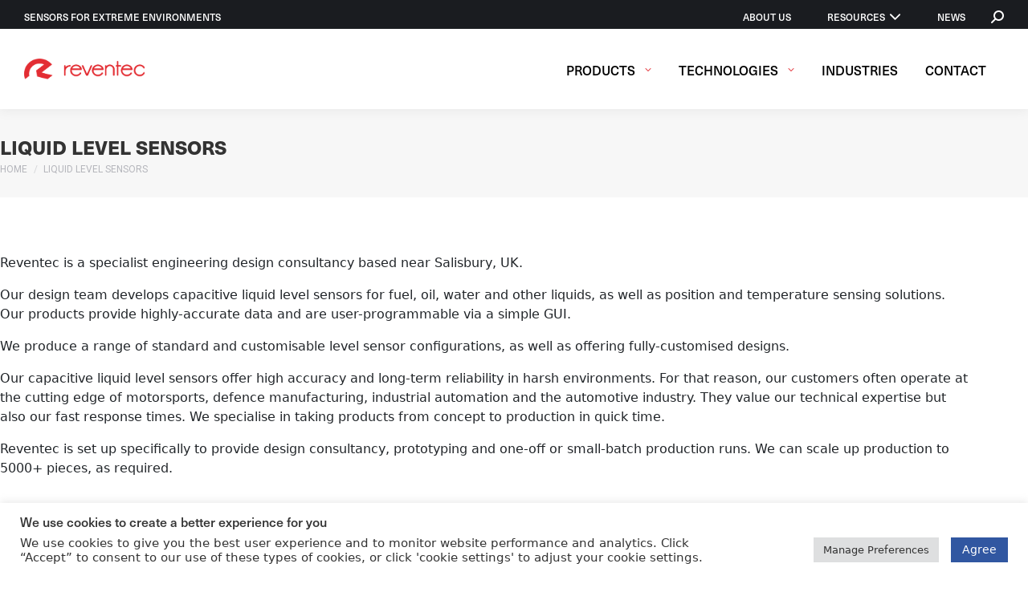

--- FILE ---
content_type: text/html; charset=UTF-8
request_url: https://www.reventec.com/product-category/liquid-level-sensors/?utm_source=sensorland&utm_medium=banner&utm_campaign=liquid_level
body_size: 39703
content:
<!DOCTYPE html>
<!--[if !(IE 6) | !(IE 7) | !(IE 8)  ]><!-->
<html lang="en-US" class="no-js">
<!--<![endif]-->
<head>
	<meta charset="UTF-8" />
<script>
var gform;gform||(document.addEventListener("gform_main_scripts_loaded",function(){gform.scriptsLoaded=!0}),document.addEventListener("gform/theme/scripts_loaded",function(){gform.themeScriptsLoaded=!0}),window.addEventListener("DOMContentLoaded",function(){gform.domLoaded=!0}),gform={domLoaded:!1,scriptsLoaded:!1,themeScriptsLoaded:!1,isFormEditor:()=>"function"==typeof InitializeEditor,callIfLoaded:function(o){return!(!gform.domLoaded||!gform.scriptsLoaded||!gform.themeScriptsLoaded&&!gform.isFormEditor()||(gform.isFormEditor()&&console.warn("The use of gform.initializeOnLoaded() is deprecated in the form editor context and will be removed in Gravity Forms 3.1."),o(),0))},initializeOnLoaded:function(o){gform.callIfLoaded(o)||(document.addEventListener("gform_main_scripts_loaded",()=>{gform.scriptsLoaded=!0,gform.callIfLoaded(o)}),document.addEventListener("gform/theme/scripts_loaded",()=>{gform.themeScriptsLoaded=!0,gform.callIfLoaded(o)}),window.addEventListener("DOMContentLoaded",()=>{gform.domLoaded=!0,gform.callIfLoaded(o)}))},hooks:{action:{},filter:{}},addAction:function(o,r,e,t){gform.addHook("action",o,r,e,t)},addFilter:function(o,r,e,t){gform.addHook("filter",o,r,e,t)},doAction:function(o){gform.doHook("action",o,arguments)},applyFilters:function(o){return gform.doHook("filter",o,arguments)},removeAction:function(o,r){gform.removeHook("action",o,r)},removeFilter:function(o,r,e){gform.removeHook("filter",o,r,e)},addHook:function(o,r,e,t,n){null==gform.hooks[o][r]&&(gform.hooks[o][r]=[]);var d=gform.hooks[o][r];null==n&&(n=r+"_"+d.length),gform.hooks[o][r].push({tag:n,callable:e,priority:t=null==t?10:t})},doHook:function(r,o,e){var t;if(e=Array.prototype.slice.call(e,1),null!=gform.hooks[r][o]&&((o=gform.hooks[r][o]).sort(function(o,r){return o.priority-r.priority}),o.forEach(function(o){"function"!=typeof(t=o.callable)&&(t=window[t]),"action"==r?t.apply(null,e):e[0]=t.apply(null,e)})),"filter"==r)return e[0]},removeHook:function(o,r,t,n){var e;null!=gform.hooks[o][r]&&(e=(e=gform.hooks[o][r]).filter(function(o,r,e){return!!(null!=n&&n!=o.tag||null!=t&&t!=o.priority)}),gform.hooks[o][r]=e)}});
</script>

		<meta name="viewport" content="width=device-width, initial-scale=1, maximum-scale=1, user-scalable=0">
		<meta name="theme-color" content="#e32d33"/>	<link rel="stylesheet" media="print" onload="this.onload=null;this.media='all';" id="ao_optimized_gfonts" href="https://fonts.googleapis.com/css?family=Roboto:300,400,600,700%7CRoboto+Condensed:400,600,700&amp;display=swap"><link rel="profile" href="https://gmpg.org/xfn/11" />
	<title>Liquid Level Sensors &#8211; Reventec</title>
<meta name='robots' content='max-image-preview:large' />
<link href='https://fonts.gstatic.com' crossorigin='anonymous' rel='preconnect' />
<link rel="alternate" type="application/rss+xml" title="Reventec &raquo; Feed" href="https://www.reventec.com/feed/" />
<link rel="alternate" type="application/rss+xml" title="Reventec &raquo; Comments Feed" href="https://www.reventec.com/comments/feed/" />
<link rel="alternate" type="application/rss+xml" title="Reventec &raquo; Liquid Level Sensors Category Feed" href="https://www.reventec.com/product-category/liquid-level-sensors/feed/" />
		<style>
			.lazyload,
			.lazyloading {
				max-width: 100%;
			}
		</style>
		<style id='wp-img-auto-sizes-contain-inline-css'>
img:is([sizes=auto i],[sizes^="auto," i]){contain-intrinsic-size:3000px 1500px}
/*# sourceURL=wp-img-auto-sizes-contain-inline-css */
</style>
<style id='wp-emoji-styles-inline-css'>

	img.wp-smiley, img.emoji {
		display: inline !important;
		border: none !important;
		box-shadow: none !important;
		height: 1em !important;
		width: 1em !important;
		margin: 0 0.07em !important;
		vertical-align: -0.1em !important;
		background: none !important;
		padding: 0 !important;
	}
/*# sourceURL=wp-emoji-styles-inline-css */
</style>
<style id='wp-block-library-inline-css'>
:root{--wp-block-synced-color:#7a00df;--wp-block-synced-color--rgb:122,0,223;--wp-bound-block-color:var(--wp-block-synced-color);--wp-editor-canvas-background:#ddd;--wp-admin-theme-color:#007cba;--wp-admin-theme-color--rgb:0,124,186;--wp-admin-theme-color-darker-10:#006ba1;--wp-admin-theme-color-darker-10--rgb:0,107,160.5;--wp-admin-theme-color-darker-20:#005a87;--wp-admin-theme-color-darker-20--rgb:0,90,135;--wp-admin-border-width-focus:2px}@media (min-resolution:192dpi){:root{--wp-admin-border-width-focus:1.5px}}.wp-element-button{cursor:pointer}:root .has-very-light-gray-background-color{background-color:#eee}:root .has-very-dark-gray-background-color{background-color:#313131}:root .has-very-light-gray-color{color:#eee}:root .has-very-dark-gray-color{color:#313131}:root .has-vivid-green-cyan-to-vivid-cyan-blue-gradient-background{background:linear-gradient(135deg,#00d084,#0693e3)}:root .has-purple-crush-gradient-background{background:linear-gradient(135deg,#34e2e4,#4721fb 50%,#ab1dfe)}:root .has-hazy-dawn-gradient-background{background:linear-gradient(135deg,#faaca8,#dad0ec)}:root .has-subdued-olive-gradient-background{background:linear-gradient(135deg,#fafae1,#67a671)}:root .has-atomic-cream-gradient-background{background:linear-gradient(135deg,#fdd79a,#004a59)}:root .has-nightshade-gradient-background{background:linear-gradient(135deg,#330968,#31cdcf)}:root .has-midnight-gradient-background{background:linear-gradient(135deg,#020381,#2874fc)}:root{--wp--preset--font-size--normal:16px;--wp--preset--font-size--huge:42px}.has-regular-font-size{font-size:1em}.has-larger-font-size{font-size:2.625em}.has-normal-font-size{font-size:var(--wp--preset--font-size--normal)}.has-huge-font-size{font-size:var(--wp--preset--font-size--huge)}.has-text-align-center{text-align:center}.has-text-align-left{text-align:left}.has-text-align-right{text-align:right}.has-fit-text{white-space:nowrap!important}#end-resizable-editor-section{display:none}.aligncenter{clear:both}.items-justified-left{justify-content:flex-start}.items-justified-center{justify-content:center}.items-justified-right{justify-content:flex-end}.items-justified-space-between{justify-content:space-between}.screen-reader-text{border:0;clip-path:inset(50%);height:1px;margin:-1px;overflow:hidden;padding:0;position:absolute;width:1px;word-wrap:normal!important}.screen-reader-text:focus{background-color:#ddd;clip-path:none;color:#444;display:block;font-size:1em;height:auto;left:5px;line-height:normal;padding:15px 23px 14px;text-decoration:none;top:5px;width:auto;z-index:100000}html :where(.has-border-color){border-style:solid}html :where([style*=border-top-color]){border-top-style:solid}html :where([style*=border-right-color]){border-right-style:solid}html :where([style*=border-bottom-color]){border-bottom-style:solid}html :where([style*=border-left-color]){border-left-style:solid}html :where([style*=border-width]){border-style:solid}html :where([style*=border-top-width]){border-top-style:solid}html :where([style*=border-right-width]){border-right-style:solid}html :where([style*=border-bottom-width]){border-bottom-style:solid}html :where([style*=border-left-width]){border-left-style:solid}html :where(img[class*=wp-image-]){height:auto;max-width:100%}:where(figure){margin:0 0 1em}html :where(.is-position-sticky){--wp-admin--admin-bar--position-offset:var(--wp-admin--admin-bar--height,0px)}@media screen and (max-width:600px){html :where(.is-position-sticky){--wp-admin--admin-bar--position-offset:0px}}

/*# sourceURL=wp-block-library-inline-css */
</style><link rel='stylesheet' id='wc-blocks-style-css' href='https://www.reventec.com/wp-content/plugins/woocommerce/assets/client/blocks/wc-blocks.css?ver=wc-10.4.3' media='all' />
<style id='global-styles-inline-css'>
:root{--wp--preset--aspect-ratio--square: 1;--wp--preset--aspect-ratio--4-3: 4/3;--wp--preset--aspect-ratio--3-4: 3/4;--wp--preset--aspect-ratio--3-2: 3/2;--wp--preset--aspect-ratio--2-3: 2/3;--wp--preset--aspect-ratio--16-9: 16/9;--wp--preset--aspect-ratio--9-16: 9/16;--wp--preset--color--black: #000000;--wp--preset--color--cyan-bluish-gray: #abb8c3;--wp--preset--color--white: #FFF;--wp--preset--color--pale-pink: #f78da7;--wp--preset--color--vivid-red: #cf2e2e;--wp--preset--color--luminous-vivid-orange: #ff6900;--wp--preset--color--luminous-vivid-amber: #fcb900;--wp--preset--color--light-green-cyan: #7bdcb5;--wp--preset--color--vivid-green-cyan: #00d084;--wp--preset--color--pale-cyan-blue: #8ed1fc;--wp--preset--color--vivid-cyan-blue: #0693e3;--wp--preset--color--vivid-purple: #9b51e0;--wp--preset--color--accent: #e32d33;--wp--preset--color--dark-gray: #111;--wp--preset--color--light-gray: #767676;--wp--preset--gradient--vivid-cyan-blue-to-vivid-purple: linear-gradient(135deg,rgb(6,147,227) 0%,rgb(155,81,224) 100%);--wp--preset--gradient--light-green-cyan-to-vivid-green-cyan: linear-gradient(135deg,rgb(122,220,180) 0%,rgb(0,208,130) 100%);--wp--preset--gradient--luminous-vivid-amber-to-luminous-vivid-orange: linear-gradient(135deg,rgb(252,185,0) 0%,rgb(255,105,0) 100%);--wp--preset--gradient--luminous-vivid-orange-to-vivid-red: linear-gradient(135deg,rgb(255,105,0) 0%,rgb(207,46,46) 100%);--wp--preset--gradient--very-light-gray-to-cyan-bluish-gray: linear-gradient(135deg,rgb(238,238,238) 0%,rgb(169,184,195) 100%);--wp--preset--gradient--cool-to-warm-spectrum: linear-gradient(135deg,rgb(74,234,220) 0%,rgb(151,120,209) 20%,rgb(207,42,186) 40%,rgb(238,44,130) 60%,rgb(251,105,98) 80%,rgb(254,248,76) 100%);--wp--preset--gradient--blush-light-purple: linear-gradient(135deg,rgb(255,206,236) 0%,rgb(152,150,240) 100%);--wp--preset--gradient--blush-bordeaux: linear-gradient(135deg,rgb(254,205,165) 0%,rgb(254,45,45) 50%,rgb(107,0,62) 100%);--wp--preset--gradient--luminous-dusk: linear-gradient(135deg,rgb(255,203,112) 0%,rgb(199,81,192) 50%,rgb(65,88,208) 100%);--wp--preset--gradient--pale-ocean: linear-gradient(135deg,rgb(255,245,203) 0%,rgb(182,227,212) 50%,rgb(51,167,181) 100%);--wp--preset--gradient--electric-grass: linear-gradient(135deg,rgb(202,248,128) 0%,rgb(113,206,126) 100%);--wp--preset--gradient--midnight: linear-gradient(135deg,rgb(2,3,129) 0%,rgb(40,116,252) 100%);--wp--preset--font-size--small: 13px;--wp--preset--font-size--medium: 20px;--wp--preset--font-size--large: 36px;--wp--preset--font-size--x-large: 42px;--wp--preset--spacing--20: 0.44rem;--wp--preset--spacing--30: 0.67rem;--wp--preset--spacing--40: 1rem;--wp--preset--spacing--50: 1.5rem;--wp--preset--spacing--60: 2.25rem;--wp--preset--spacing--70: 3.38rem;--wp--preset--spacing--80: 5.06rem;--wp--preset--shadow--natural: 6px 6px 9px rgba(0, 0, 0, 0.2);--wp--preset--shadow--deep: 12px 12px 50px rgba(0, 0, 0, 0.4);--wp--preset--shadow--sharp: 6px 6px 0px rgba(0, 0, 0, 0.2);--wp--preset--shadow--outlined: 6px 6px 0px -3px rgb(255, 255, 255), 6px 6px rgb(0, 0, 0);--wp--preset--shadow--crisp: 6px 6px 0px rgb(0, 0, 0);}:where(.is-layout-flex){gap: 0.5em;}:where(.is-layout-grid){gap: 0.5em;}body .is-layout-flex{display: flex;}.is-layout-flex{flex-wrap: wrap;align-items: center;}.is-layout-flex > :is(*, div){margin: 0;}body .is-layout-grid{display: grid;}.is-layout-grid > :is(*, div){margin: 0;}:where(.wp-block-columns.is-layout-flex){gap: 2em;}:where(.wp-block-columns.is-layout-grid){gap: 2em;}:where(.wp-block-post-template.is-layout-flex){gap: 1.25em;}:where(.wp-block-post-template.is-layout-grid){gap: 1.25em;}.has-black-color{color: var(--wp--preset--color--black) !important;}.has-cyan-bluish-gray-color{color: var(--wp--preset--color--cyan-bluish-gray) !important;}.has-white-color{color: var(--wp--preset--color--white) !important;}.has-pale-pink-color{color: var(--wp--preset--color--pale-pink) !important;}.has-vivid-red-color{color: var(--wp--preset--color--vivid-red) !important;}.has-luminous-vivid-orange-color{color: var(--wp--preset--color--luminous-vivid-orange) !important;}.has-luminous-vivid-amber-color{color: var(--wp--preset--color--luminous-vivid-amber) !important;}.has-light-green-cyan-color{color: var(--wp--preset--color--light-green-cyan) !important;}.has-vivid-green-cyan-color{color: var(--wp--preset--color--vivid-green-cyan) !important;}.has-pale-cyan-blue-color{color: var(--wp--preset--color--pale-cyan-blue) !important;}.has-vivid-cyan-blue-color{color: var(--wp--preset--color--vivid-cyan-blue) !important;}.has-vivid-purple-color{color: var(--wp--preset--color--vivid-purple) !important;}.has-black-background-color{background-color: var(--wp--preset--color--black) !important;}.has-cyan-bluish-gray-background-color{background-color: var(--wp--preset--color--cyan-bluish-gray) !important;}.has-white-background-color{background-color: var(--wp--preset--color--white) !important;}.has-pale-pink-background-color{background-color: var(--wp--preset--color--pale-pink) !important;}.has-vivid-red-background-color{background-color: var(--wp--preset--color--vivid-red) !important;}.has-luminous-vivid-orange-background-color{background-color: var(--wp--preset--color--luminous-vivid-orange) !important;}.has-luminous-vivid-amber-background-color{background-color: var(--wp--preset--color--luminous-vivid-amber) !important;}.has-light-green-cyan-background-color{background-color: var(--wp--preset--color--light-green-cyan) !important;}.has-vivid-green-cyan-background-color{background-color: var(--wp--preset--color--vivid-green-cyan) !important;}.has-pale-cyan-blue-background-color{background-color: var(--wp--preset--color--pale-cyan-blue) !important;}.has-vivid-cyan-blue-background-color{background-color: var(--wp--preset--color--vivid-cyan-blue) !important;}.has-vivid-purple-background-color{background-color: var(--wp--preset--color--vivid-purple) !important;}.has-black-border-color{border-color: var(--wp--preset--color--black) !important;}.has-cyan-bluish-gray-border-color{border-color: var(--wp--preset--color--cyan-bluish-gray) !important;}.has-white-border-color{border-color: var(--wp--preset--color--white) !important;}.has-pale-pink-border-color{border-color: var(--wp--preset--color--pale-pink) !important;}.has-vivid-red-border-color{border-color: var(--wp--preset--color--vivid-red) !important;}.has-luminous-vivid-orange-border-color{border-color: var(--wp--preset--color--luminous-vivid-orange) !important;}.has-luminous-vivid-amber-border-color{border-color: var(--wp--preset--color--luminous-vivid-amber) !important;}.has-light-green-cyan-border-color{border-color: var(--wp--preset--color--light-green-cyan) !important;}.has-vivid-green-cyan-border-color{border-color: var(--wp--preset--color--vivid-green-cyan) !important;}.has-pale-cyan-blue-border-color{border-color: var(--wp--preset--color--pale-cyan-blue) !important;}.has-vivid-cyan-blue-border-color{border-color: var(--wp--preset--color--vivid-cyan-blue) !important;}.has-vivid-purple-border-color{border-color: var(--wp--preset--color--vivid-purple) !important;}.has-vivid-cyan-blue-to-vivid-purple-gradient-background{background: var(--wp--preset--gradient--vivid-cyan-blue-to-vivid-purple) !important;}.has-light-green-cyan-to-vivid-green-cyan-gradient-background{background: var(--wp--preset--gradient--light-green-cyan-to-vivid-green-cyan) !important;}.has-luminous-vivid-amber-to-luminous-vivid-orange-gradient-background{background: var(--wp--preset--gradient--luminous-vivid-amber-to-luminous-vivid-orange) !important;}.has-luminous-vivid-orange-to-vivid-red-gradient-background{background: var(--wp--preset--gradient--luminous-vivid-orange-to-vivid-red) !important;}.has-very-light-gray-to-cyan-bluish-gray-gradient-background{background: var(--wp--preset--gradient--very-light-gray-to-cyan-bluish-gray) !important;}.has-cool-to-warm-spectrum-gradient-background{background: var(--wp--preset--gradient--cool-to-warm-spectrum) !important;}.has-blush-light-purple-gradient-background{background: var(--wp--preset--gradient--blush-light-purple) !important;}.has-blush-bordeaux-gradient-background{background: var(--wp--preset--gradient--blush-bordeaux) !important;}.has-luminous-dusk-gradient-background{background: var(--wp--preset--gradient--luminous-dusk) !important;}.has-pale-ocean-gradient-background{background: var(--wp--preset--gradient--pale-ocean) !important;}.has-electric-grass-gradient-background{background: var(--wp--preset--gradient--electric-grass) !important;}.has-midnight-gradient-background{background: var(--wp--preset--gradient--midnight) !important;}.has-small-font-size{font-size: var(--wp--preset--font-size--small) !important;}.has-medium-font-size{font-size: var(--wp--preset--font-size--medium) !important;}.has-large-font-size{font-size: var(--wp--preset--font-size--large) !important;}.has-x-large-font-size{font-size: var(--wp--preset--font-size--x-large) !important;}
/*# sourceURL=global-styles-inline-css */
</style>

<style id='classic-theme-styles-inline-css'>
/*! This file is auto-generated */
.wp-block-button__link{color:#fff;background-color:#32373c;border-radius:9999px;box-shadow:none;text-decoration:none;padding:calc(.667em + 2px) calc(1.333em + 2px);font-size:1.125em}.wp-block-file__button{background:#32373c;color:#fff;text-decoration:none}
/*# sourceURL=/wp-includes/css/classic-themes.min.css */
</style>
<link rel='stylesheet' id='cookie-law-info-css' href='https://www.reventec.com/wp-content/plugins/cookie-law-info/legacy/public/css/cookie-law-info-public.css?ver=3.3.9.1' media='all' />
<link rel='stylesheet' id='cookie-law-info-gdpr-css' href='https://www.reventec.com/wp-content/plugins/cookie-law-info/legacy/public/css/cookie-law-info-gdpr.css?ver=3.3.9.1' media='all' />
<style id='woocommerce-inline-inline-css'>
.woocommerce form .form-row .required { visibility: visible; }
/*# sourceURL=woocommerce-inline-inline-css */
</style>
<link rel='stylesheet' id='the7-font-css' href='https://www.reventec.com/wp-content/themes/dt-the7/fonts/icomoon-the7-font/icomoon-the7-font.min.css?ver=14.0.1.1' media='all' />
<link rel='stylesheet' id='the7-awesome-fonts-css' href='https://www.reventec.com/wp-content/themes/dt-the7/fonts/FontAwesome/css/all.min.css?ver=14.0.1.1' media='all' />
<link rel='stylesheet' id='the7-awesome-fonts-back-css' href='https://www.reventec.com/wp-content/themes/dt-the7/fonts/FontAwesome/back-compat.min.css?ver=14.0.1.1' media='all' />
<link rel='stylesheet' id='js_composer_front-css' href='https://www.reventec.com/wp-content/plugins/js_composer/assets/css/js_composer.min.css?ver=8.7.2' media='all' />

<link rel='stylesheet' id='dt-main-css' href='https://www.reventec.com/wp-content/themes/dt-the7/css/main.min.css?ver=14.0.1.1' media='all' />
<style id='dt-main-inline-css'>
body #load {
  display: block;
  height: 100%;
  overflow: hidden;
  position: fixed;
  width: 100%;
  z-index: 9901;
  opacity: 1;
  visibility: visible;
  transition: all .35s ease-out;
}
.load-wrap {
  width: 100%;
  height: 100%;
  background-position: center center;
  background-repeat: no-repeat;
  text-align: center;
  display: -ms-flexbox;
  display: -ms-flex;
  display: flex;
  -ms-align-items: center;
  -ms-flex-align: center;
  align-items: center;
  -ms-flex-flow: column wrap;
  flex-flow: column wrap;
  -ms-flex-pack: center;
  -ms-justify-content: center;
  justify-content: center;
}
.load-wrap > svg {
  position: absolute;
  top: 50%;
  left: 50%;
  transform: translate(-50%,-50%);
}
#load {
  background: var(--the7-elementor-beautiful-loading-bg,#ffffff);
  --the7-beautiful-spinner-color2: var(--the7-beautiful-spinner-color,rgba(97,98,103,0.4));
}

/*# sourceURL=dt-main-inline-css */
</style>
<link rel='stylesheet' id='the7-custom-scrollbar-css' href='https://www.reventec.com/wp-content/themes/dt-the7/lib/custom-scrollbar/custom-scrollbar.min.css?ver=14.0.1.1' media='all' />
<link rel='stylesheet' id='the7-wpbakery-css' href='https://www.reventec.com/wp-content/themes/dt-the7/css/wpbakery.min.css?ver=14.0.1.1' media='all' />
<link rel='stylesheet' id='the7-css-vars-css' href='https://www.reventec.com/wp-content/uploads/the7-css/css-vars.css?ver=1416fcbccc69' media='all' />
<link rel='stylesheet' id='dt-custom-css' href='https://www.reventec.com/wp-content/uploads/the7-css/custom.css?ver=1416fcbccc69' media='all' />
<link rel='stylesheet' id='wc-dt-custom-css' href='https://www.reventec.com/wp-content/uploads/the7-css/compatibility/wc-dt-custom.css?ver=1416fcbccc69' media='all' />
<link rel='stylesheet' id='dt-media-css' href='https://www.reventec.com/wp-content/uploads/the7-css/media.css?ver=1416fcbccc69' media='all' />
<link rel='stylesheet' id='the7-mega-menu-css' href='https://www.reventec.com/wp-content/uploads/the7-css/mega-menu.css?ver=1416fcbccc69' media='all' />
<link rel='stylesheet' id='style-css' href='https://www.reventec.com/wp-content/themes/dt-the7-child/style.css?ver=14.0.1.1' media='all' />
<script src="https://www.reventec.com/wp-includes/js/jquery/jquery.min.js?ver=3.7.1" id="jquery-core-js"></script>
<script src="https://www.reventec.com/wp-includes/js/jquery/jquery-migrate.min.js?ver=3.4.1" id="jquery-migrate-js"></script>
<script id="cookie-law-info-js-extra">
var Cli_Data = {"nn_cookie_ids":[],"cookielist":[],"non_necessary_cookies":[],"ccpaEnabled":"","ccpaRegionBased":"","ccpaBarEnabled":"","strictlyEnabled":["necessary","obligatoire"],"ccpaType":"gdpr","js_blocking":"1","custom_integration":"","triggerDomRefresh":"","secure_cookies":""};
var cli_cookiebar_settings = {"animate_speed_hide":"500","animate_speed_show":"500","background":"#FFF","border":"#b1a6a6c2","border_on":"","button_1_button_colour":"#3157a1","button_1_button_hover":"#274681","button_1_link_colour":"#fff","button_1_as_button":"1","button_1_new_win":"","button_2_button_colour":"#333","button_2_button_hover":"#292929","button_2_link_colour":"#444","button_2_as_button":"","button_2_hidebar":"","button_3_button_colour":"#dedfe0","button_3_button_hover":"#b2b2b3","button_3_link_colour":"#333333","button_3_as_button":"1","button_3_new_win":"","button_4_button_colour":"#dedfe0","button_4_button_hover":"#b2b2b3","button_4_link_colour":"#333333","button_4_as_button":"1","button_7_button_colour":"#03ef00","button_7_button_hover":"#02bf00","button_7_link_colour":"#fff","button_7_as_button":"1","button_7_new_win":"","font_family":"inherit","header_fix":"","notify_animate_hide":"1","notify_animate_show":"1","notify_div_id":"#cookie-law-info-bar","notify_position_horizontal":"right","notify_position_vertical":"bottom","scroll_close":"","scroll_close_reload":"","accept_close_reload":"","reject_close_reload":"","showagain_tab":"","showagain_background":"#fff","showagain_border":"#000","showagain_div_id":"#cookie-law-info-again","showagain_x_position":"100px","text":"#333333","show_once_yn":"","show_once":"10000","logging_on":"","as_popup":"","popup_overlay":"1","bar_heading_text":"We use cookies to create a better experience for you","cookie_bar_as":"banner","popup_showagain_position":"bottom-right","widget_position":"left"};
var log_object = {"ajax_url":"https://www.reventec.com/wp-admin/admin-ajax.php"};
//# sourceURL=cookie-law-info-js-extra
</script>
<script src="https://www.reventec.com/wp-content/plugins/cookie-law-info/legacy/public/js/cookie-law-info-public.js?ver=3.3.9.1" id="cookie-law-info-js"></script>
<script src="https://www.reventec.com/wp-content/plugins/woocommerce/assets/js/jquery-blockui/jquery.blockUI.min.js?ver=2.7.0-wc.10.4.3" id="wc-jquery-blockui-js" data-wp-strategy="defer"></script>
<script id="wc-add-to-cart-js-extra">
var wc_add_to_cart_params = {"ajax_url":"/wp-admin/admin-ajax.php","wc_ajax_url":"/?wc-ajax=%%endpoint%%","i18n_view_cart":"View cart","cart_url":"https://www.reventec.com/cart/","is_cart":"","cart_redirect_after_add":"no"};
//# sourceURL=wc-add-to-cart-js-extra
</script>
<script src="https://www.reventec.com/wp-content/plugins/woocommerce/assets/js/frontend/add-to-cart.min.js?ver=10.4.3" id="wc-add-to-cart-js" data-wp-strategy="defer"></script>
<script src="https://www.reventec.com/wp-content/plugins/woocommerce/assets/js/js-cookie/js.cookie.min.js?ver=2.1.4-wc.10.4.3" id="wc-js-cookie-js" defer data-wp-strategy="defer"></script>
<script id="woocommerce-js-extra">
var woocommerce_params = {"ajax_url":"/wp-admin/admin-ajax.php","wc_ajax_url":"/?wc-ajax=%%endpoint%%","i18n_password_show":"Show password","i18n_password_hide":"Hide password"};
//# sourceURL=woocommerce-js-extra
</script>
<script src="https://www.reventec.com/wp-content/plugins/woocommerce/assets/js/frontend/woocommerce.min.js?ver=10.4.3" id="woocommerce-js" defer data-wp-strategy="defer"></script>
<script src="https://www.reventec.com/wp-content/plugins/js_composer/assets/js/vendors/woocommerce-add-to-cart.js?ver=8.7.2" id="vc_woocommerce-add-to-cart-js-js"></script>
<script id="loadmore_script-js-extra">
var loadmore_params = {"ajaxurl":"https://www.reventec.com/wp-admin/admin-ajax.php"};
//# sourceURL=loadmore_script-js-extra
</script>
<script src="https://www.reventec.com/wp-content/themes/dt-the7-child/js/loadmore.js?ver=6.9" id="loadmore_script-js"></script>
<script id="dt-above-fold-js-extra">
var dtLocal = {"themeUrl":"https://www.reventec.com/wp-content/themes/dt-the7","passText":"To view this protected post, enter the password below:","moreButtonText":{"loading":"Loading...","loadMore":"Load more"},"postID":"859","ajaxurl":"https://www.reventec.com/wp-admin/admin-ajax.php","REST":{"baseUrl":"https://www.reventec.com/wp-json/the7/v1","endpoints":{"sendMail":"/send-mail"}},"contactMessages":{"required":"One or more fields have an error. Please check and try again.","terms":"Please accept the privacy policy.","fillTheCaptchaError":"Please, fill the captcha."},"captchaSiteKey":"","ajaxNonce":"2bc873ed18","pageData":{"type":"archive","template":null,"layout":"masonry"},"themeSettings":{"smoothScroll":"off","lazyLoading":false,"desktopHeader":{"height":100},"ToggleCaptionEnabled":"disabled","ToggleCaption":"Navigation","floatingHeader":{"showAfter":150,"showMenu":true,"height":70,"logo":{"showLogo":true,"html":"\u003Cimg class=\" preload-me\" src=\"https://www.reventec.com/wp-content/uploads/2019/03/reventec-logo.png\" srcset=\"https://www.reventec.com/wp-content/uploads/2019/03/reventec-logo.png 803w, https://www.reventec.com/wp-content/uploads/2019/03/reventec-logo.png 803w\" width=\"803\" height=\"143\"   sizes=\"803px\" alt=\"Reventec\" /\u003E","url":"https://www.reventec.com/"}},"topLine":{"floatingTopLine":{"logo":{"showLogo":false,"html":""}}},"mobileHeader":{"firstSwitchPoint":1150,"secondSwitchPoint":990,"firstSwitchPointHeight":70,"secondSwitchPointHeight":70,"mobileToggleCaptionEnabled":"disabled","mobileToggleCaption":"Menu"},"stickyMobileHeaderFirstSwitch":{"logo":{"html":"\u003Cimg class=\" preload-me\" src=\"https://www.reventec.com/wp-content/uploads/2019/03/reventec-logo.png\" srcset=\"https://www.reventec.com/wp-content/uploads/2019/03/reventec-logo.png 803w, https://www.reventec.com/wp-content/uploads/2019/03/reventec-logo.png 803w\" width=\"803\" height=\"143\"   sizes=\"803px\" alt=\"Reventec\" /\u003E"}},"stickyMobileHeaderSecondSwitch":{"logo":{"html":"\u003Cimg class=\" preload-me\" src=\"https://www.reventec.com/wp-content/uploads/2019/03/reventec-logo.png\" srcset=\"https://www.reventec.com/wp-content/uploads/2019/03/reventec-logo.png 803w, https://www.reventec.com/wp-content/uploads/2019/03/reventec-logo.png 803w\" width=\"803\" height=\"143\"   sizes=\"803px\" alt=\"Reventec\" /\u003E"}},"sidebar":{"switchPoint":990},"boxedWidth":"1340px"},"VCMobileScreenWidth":"768","wcCartFragmentHash":"47aa626d241d97f8ecea779d4c5c651f"};
var dtShare = {"shareButtonText":{"facebook":"Share on Facebook","twitter":"Share on X","pinterest":"Pin it","linkedin":"Share on Linkedin","whatsapp":"Share on Whatsapp"},"overlayOpacity":"85"};
//# sourceURL=dt-above-fold-js-extra
</script>
<script src="https://www.reventec.com/wp-content/themes/dt-the7/js/above-the-fold.min.js?ver=14.0.1.1" id="dt-above-fold-js"></script>
<script src="https://www.reventec.com/wp-content/themes/dt-the7/js/compatibility/woocommerce/woocommerce.min.js?ver=14.0.1.1" id="dt-woocommerce-js"></script>
<link rel="https://api.w.org/" href="https://www.reventec.com/wp-json/" /><link rel="alternate" title="JSON" type="application/json" href="https://www.reventec.com/wp-json/wp/v2/product_cat/26" /><link rel="EditURI" type="application/rsd+xml" title="RSD" href="https://www.reventec.com/xmlrpc.php?rsd" />
<meta name="generator" content="WordPress 6.9" />
<meta name="generator" content="WooCommerce 10.4.3" />
		<script>
			document.documentElement.className = document.documentElement.className.replace('no-js', 'js');
		</script>
				<style>
			.no-js img.lazyload {
				display: none;
			}

			figure.wp-block-image img.lazyloading {
				min-width: 150px;
			}

			.lazyload,
			.lazyloading {
				--smush-placeholder-width: 100px;
				--smush-placeholder-aspect-ratio: 1/1;
				width: var(--smush-image-width, var(--smush-placeholder-width)) !important;
				aspect-ratio: var(--smush-image-aspect-ratio, var(--smush-placeholder-aspect-ratio)) !important;
			}

						.lazyload, .lazyloading {
				opacity: 0;
			}

			.lazyloaded {
				opacity: 1;
				transition: opacity 400ms;
				transition-delay: 0ms;
			}

					</style>
			<noscript><style>.woocommerce-product-gallery{ opacity: 1 !important; }</style></noscript>
	<meta name="generator" content="Powered by WPBakery Page Builder - drag and drop page builder for WordPress."/>
<meta name="generator" content="Powered by Slider Revolution 6.7.38 - responsive, Mobile-Friendly Slider Plugin for WordPress with comfortable drag and drop interface." />
<script type="text/javascript" id="the7-loader-script">
document.addEventListener("DOMContentLoaded", function(event) {
	var load = document.getElementById("load");
	if(!load.classList.contains('loader-removed')){
		var removeLoading = setTimeout(function() {
			load.className += " loader-removed";
		}, 300);
	}
});
</script>
		<link rel="icon" href="https://www.reventec.com/wp-content/uploads/2017/05/cropped-Logo-nobackground2-32x32.png" sizes="32x32" />
<link rel="icon" href="https://www.reventec.com/wp-content/uploads/2017/05/cropped-Logo-nobackground2-192x192.png" sizes="192x192" />
<link rel="apple-touch-icon" href="https://www.reventec.com/wp-content/uploads/2017/05/cropped-Logo-nobackground2-180x180.png" />
<meta name="msapplication-TileImage" content="https://www.reventec.com/wp-content/uploads/2017/05/cropped-Logo-nobackground2-270x270.png" />
<script>function setREVStartSize(e){
			//window.requestAnimationFrame(function() {
				window.RSIW = window.RSIW===undefined ? window.innerWidth : window.RSIW;
				window.RSIH = window.RSIH===undefined ? window.innerHeight : window.RSIH;
				try {
					var pw = document.getElementById(e.c).parentNode.offsetWidth,
						newh;
					pw = pw===0 || isNaN(pw) || (e.l=="fullwidth" || e.layout=="fullwidth") ? window.RSIW : pw;
					e.tabw = e.tabw===undefined ? 0 : parseInt(e.tabw);
					e.thumbw = e.thumbw===undefined ? 0 : parseInt(e.thumbw);
					e.tabh = e.tabh===undefined ? 0 : parseInt(e.tabh);
					e.thumbh = e.thumbh===undefined ? 0 : parseInt(e.thumbh);
					e.tabhide = e.tabhide===undefined ? 0 : parseInt(e.tabhide);
					e.thumbhide = e.thumbhide===undefined ? 0 : parseInt(e.thumbhide);
					e.mh = e.mh===undefined || e.mh=="" || e.mh==="auto" ? 0 : parseInt(e.mh,0);
					if(e.layout==="fullscreen" || e.l==="fullscreen")
						newh = Math.max(e.mh,window.RSIH);
					else{
						e.gw = Array.isArray(e.gw) ? e.gw : [e.gw];
						for (var i in e.rl) if (e.gw[i]===undefined || e.gw[i]===0) e.gw[i] = e.gw[i-1];
						e.gh = e.el===undefined || e.el==="" || (Array.isArray(e.el) && e.el.length==0)? e.gh : e.el;
						e.gh = Array.isArray(e.gh) ? e.gh : [e.gh];
						for (var i in e.rl) if (e.gh[i]===undefined || e.gh[i]===0) e.gh[i] = e.gh[i-1];
											
						var nl = new Array(e.rl.length),
							ix = 0,
							sl;
						e.tabw = e.tabhide>=pw ? 0 : e.tabw;
						e.thumbw = e.thumbhide>=pw ? 0 : e.thumbw;
						e.tabh = e.tabhide>=pw ? 0 : e.tabh;
						e.thumbh = e.thumbhide>=pw ? 0 : e.thumbh;
						for (var i in e.rl) nl[i] = e.rl[i]<window.RSIW ? 0 : e.rl[i];
						sl = nl[0];
						for (var i in nl) if (sl>nl[i] && nl[i]>0) { sl = nl[i]; ix=i;}
						var m = pw>(e.gw[ix]+e.tabw+e.thumbw) ? 1 : (pw-(e.tabw+e.thumbw)) / (e.gw[ix]);
						newh =  (e.gh[ix] * m) + (e.tabh + e.thumbh);
					}
					var el = document.getElementById(e.c);
					if (el!==null && el) el.style.height = newh+"px";
					el = document.getElementById(e.c+"_wrapper");
					if (el!==null && el) {
						el.style.height = newh+"px";
						el.style.display = "block";
					}
				} catch(e){
					console.log("Failure at Presize of Slider:" + e)
				}
			//});
		  };</script>
		<style id="wp-custom-css">
			#requestQuoteModal.fade:not(.show) {
	opacity: 1 !important;
}		</style>
		<noscript><style> .wpb_animate_when_almost_visible { opacity: 1; }</style></noscript>
<!-- Global site tag (gtag.js) - Google Analytics -->
<script async src="https://www.googletagmanager.com/gtag/js?id=UA-2632886-17"></script>
<script>
  window.dataLayer = window.dataLayer || [];
  function gtag(){dataLayer.push(arguments);}
  gtag('js', new Date());

  gtag('config', 'UA-2632886-17');
</script>

<!-- Hotjar Tracking Code for https://www.reventec.com/ -->
	<script>
    (function(h,o,t,j,a,r){
        h.hj=h.hj||function(){(h.hj.q=h.hj.q||[]).push(arguments)};
        h._hjSettings={hjid:2831669,hjsv:6};
        a=o.getElementsByTagName('head')[0];
        r=o.createElement('script');r.async=1;
        r.src=t+h._hjSettings.hjid+j+h._hjSettings.hjsv;
        a.appendChild(r);
    })(window,document,'https://static.hotjar.com/c/hotjar-','.js?sv=');
</script>

<link rel="stylesheet" href="https://use.typekit.net/xbr5wgk.css" />
<link rel="stylesheet" href="https://www.reventec.com/wp-content/themes/dt-the7-child/css/bootstrap.min.css?v=1.0">

<link rel='stylesheet' id='select2-css' href='https://www.reventec.com/wp-content/plugins/woocommerce/assets/css/select2.css?ver=10.4.3' media='all' />
<link rel='stylesheet' id='vc_animate-css-css' href='https://www.reventec.com/wp-content/plugins/js_composer/assets/lib/vendor/dist/animate.css/animate.min.css?ver=8.7.2' media='all' />
<link rel='stylesheet' id='vc_tta_style-css' href='https://www.reventec.com/wp-content/plugins/js_composer/assets/css/js_composer_tta.min.css?ver=8.7.2' media='all' />
<link rel='stylesheet' id='cookie-law-info-table-css' href='https://www.reventec.com/wp-content/plugins/cookie-law-info/legacy/public/css/cookie-law-info-table.css?ver=3.3.9.1' media='all' />
<link rel='stylesheet' id='rs-plugin-settings-css' href='//www.reventec.com/wp-content/plugins/revslider/sr6/assets/css/rs6.css?ver=6.7.38' media='all' />
<style id='rs-plugin-settings-inline-css'>
#rs-demo-id {}
/*# sourceURL=rs-plugin-settings-inline-css */
</style>
</head>
<body id="the7-body" class="archive tax-product_cat term-liquid-level-sensors term-26 wp-embed-responsive wp-theme-dt-the7 wp-child-theme-dt-the7-child theme-dt-the7 woocommerce woocommerce-page woocommerce-no-js layout-masonry description-under-image dt-responsive-on right-mobile-menu-close-icon ouside-menu-close-icon mobile-hamburger-close-bg-enable mobile-hamburger-close-bg-hover-enable  fade-medium-mobile-menu-close-icon fade-medium-menu-close-icon srcset-enabled btn-flat custom-btn-color custom-btn-hover-color phantom-sticky phantom-shadow-decoration phantom-custom-logo-on floating-mobile-menu-icon top-header first-switch-logo-left first-switch-menu-right second-switch-logo-left second-switch-menu-right right-mobile-menu layzr-loading-on popup-message-style the7-ver-14.0.1.1 dt-fa-compatibility wpb-js-composer js-comp-ver-8.7.2 vc_responsive">
<!-- The7 14.0.1.1 -->
<div id="load" class="ring-loader">
	<div class="load-wrap">
<style type="text/css">
    .the7-spinner {
        width: 72px;
        height: 72px;
        position: relative;
    }
    .the7-spinner > div {
        border-radius: 50%;
        width: 9px;
        left: 0;
        box-sizing: border-box;
        display: block;
        position: absolute;
        border: 9px solid #fff;
        width: 72px;
        height: 72px;
    }
    .the7-spinner-ring-bg{
        opacity: 0.25;
    }
    div.the7-spinner-ring {
        animation: spinner-animation 0.8s cubic-bezier(1, 1, 1, 1) infinite;
        border-color:var(--the7-beautiful-spinner-color2) transparent transparent transparent;
    }

    @keyframes spinner-animation{
        from{
            transform: rotate(0deg);
        }
        to {
            transform: rotate(360deg);
        }
    }
</style>

<div class="the7-spinner">
    <div class="the7-spinner-ring-bg"></div>
    <div class="the7-spinner-ring"></div>
</div></div>
</div>
<div id="page" >
	<a class="skip-link screen-reader-text" href="#content">Skip to content</a>

<div class="masthead inline-header right widgets shadow-decoration shadow-mobile-header-decoration small-mobile-menu-icon show-sub-menu-on-hover show-device-logo show-mobile-logo" >

	<div class="top-bar top-bar-line-hide">
	<div class="top-bar-bg" ></div>
	<div class="left-widgets mini-widgets"><div class="text-area show-on-desktop near-logo-first-switch in-menu-second-switch"><p>Sensors for Extreme Environments</p>
</div></div><div class="right-widgets mini-widgets"><div class="mini-nav show-on-desktop near-logo-first-switch in-menu-second-switch list-type-menu list-type-menu-first-switch list-type-menu-second-switch"><ul id="top-menu"><li class="menu-item menu-item-type-post_type menu-item-object-page menu-item-3417 first depth-0"><a href='https://www.reventec.com/about-us/' data-level='1'><span class="menu-item-text"><span class="menu-text">About Us</span></span></a></li> <li class="menu-item menu-item-type-custom menu-item-object-custom menu-item-has-children menu-item-3418 has-children depth-0"><a data-level='1' aria-haspopup='true' aria-expanded='false'><span class="menu-item-text"><span class="menu-text">Resources</span></span></a><ul class="mini-sub-nav" role="group"><li class="menu-item menu-item-type-post_type menu-item-object-page menu-item-3495 first depth-1"><a href='https://www.reventec.com/case-studies/' data-level='2'><span class="menu-item-text"><span class="menu-text">Case Studies</span></span></a></li> <li class="menu-item menu-item-type-post_type menu-item-object-page menu-item-3494 depth-1"><a href='https://www.reventec.com/technical-articles/' data-level='2'><span class="menu-item-text"><span class="menu-text">Technical Articles</span></span></a></li> </ul></li> <li class="menu-item menu-item-type-post_type menu-item-object-page menu-item-3421 last depth-0"><a href='https://www.reventec.com/news/' data-level='1'><span class="menu-item-text"><span class="menu-text">News</span></span></a></li> </ul><div class="menu-select"><span class="customSelect1"><span class="customSelectInner"><i class=" the7-mw-icon-dropdown-menu-bold"></i>Top Menu</span></span></div></div><div class="mini-search show-on-desktop near-logo-first-switch near-logo-second-switch popup-search custom-icon"><form class="searchform mini-widget-searchform" role="search" method="get" action="https://www.reventec.com/">

	<div class="screen-reader-text">Search:</div>

	
		<a href="" class="submit text-disable"><i class=" mw-icon the7-mw-icon-search-bold"></i></a>
		<div class="popup-search-wrap">
			<input type="text" aria-label="Search" class="field searchform-s" name="s" value="" placeholder="Type and hit enter …" title="Search form"/>
			<a href="" class="search-icon"  aria-label="Search"><i class="the7-mw-icon-search" aria-hidden="true"></i></a>
		</div>

			<input type="submit" class="assistive-text searchsubmit" value="Go!"/>
</form>
</div></div></div>

	<header class="header-bar" role="banner">

		<div class="branding">
	<div id="site-title" class="assistive-text">Reventec</div>
	<div id="site-description" class="assistive-text">Custom Sensors &amp; Electronics for Harsh Environments &#8211; Level | Position | Temperature | Speed | Flow</div>
	<a class="" href="https://www.reventec.com/"><noscript><img class=" preload-me" src="https://www.reventec.com/wp-content/uploads/2019/03/reventec-logo.png" srcset="https://www.reventec.com/wp-content/uploads/2019/03/reventec-logo.png 803w, https://www.reventec.com/wp-content/uploads/2019/03/reventec-logo.png 803w" width="803" height="143"   sizes="803px" alt="Reventec" /></noscript><img class="lazyload  preload-me" src='data:image/svg+xml,%3Csvg%20xmlns=%22http://www.w3.org/2000/svg%22%20viewBox=%220%200%20803%20143%22%3E%3C/svg%3E' data-src="https://www.reventec.com/wp-content/uploads/2019/03/reventec-logo.png" data-srcset="https://www.reventec.com/wp-content/uploads/2019/03/reventec-logo.png 803w, https://www.reventec.com/wp-content/uploads/2019/03/reventec-logo.png 803w" width="803" height="143"   data-sizes="803px" alt="Reventec" /><noscript><img class="mobile-logo preload-me" src="https://www.reventec.com/wp-content/uploads/2019/03/reventec-logo.png" srcset="https://www.reventec.com/wp-content/uploads/2019/03/reventec-logo.png 803w, https://www.reventec.com/wp-content/uploads/2019/03/reventec-logo.png 803w" width="803" height="143"   sizes="803px" alt="Reventec" /></noscript><img class="lazyload mobile-logo preload-me" src='data:image/svg+xml,%3Csvg%20xmlns=%22http://www.w3.org/2000/svg%22%20viewBox=%220%200%20803%20143%22%3E%3C/svg%3E' data-src="https://www.reventec.com/wp-content/uploads/2019/03/reventec-logo.png" data-srcset="https://www.reventec.com/wp-content/uploads/2019/03/reventec-logo.png 803w, https://www.reventec.com/wp-content/uploads/2019/03/reventec-logo.png 803w" width="803" height="143"   data-sizes="803px" alt="Reventec" /></a></div>

		<ul id="primary-menu" class="main-nav level-arrows-on"><li class="menu-item menu-item-type-custom menu-item-object-custom menu-item-has-children menu-item-824 first has-children depth-0"><a href='#' class='not-clickable-item' data-level='1' aria-haspopup='true' aria-expanded='false'><span class="menu-item-text"><span class="menu-text">Products</span></span></a><ul class="sub-nav hover-style-bg level-arrows-on" role="group"><li class="menu-item menu-item-type-custom menu-item-object-custom menu-item-has-children menu-item-1188 first has-children depth-1"><a href='/product-category/liquid-level-sensors/' class='not-clickable-item' data-level='2' aria-haspopup='true' aria-expanded='false'><span class="menu-item-text"><span class="menu-text">Liquid Level Sensors</span></span></a><ul class="sub-nav hover-style-bg level-arrows-on" role="group"><li class="menu-item menu-item-type-custom menu-item-object-custom menu-item-1411 first depth-2"><a href='https://www.reventec.com/product-category/liquid-level-sensors/fuel-level-sensors/' data-level='3'><span class="menu-item-text"><span class="menu-text">Fuel Level Sensors</span></span></a></li> <li class="menu-item menu-item-type-custom menu-item-object-custom menu-item-1412 depth-2"><a href='https://www.reventec.com/product-category/liquid-level-sensors/oil-level-sensors/' data-level='3'><span class="menu-item-text"><span class="menu-text">Oil Level Sensors</span></span></a></li> <li class="menu-item menu-item-type-custom menu-item-object-custom menu-item-2124 depth-2"><a href='https://www.reventec.com/product-category/liquid-level-sensors/coolant-level-sensors/' data-level='3'><span class="menu-item-text"><span class="menu-text">Coolant Level Sensors</span></span></a></li> <li class="menu-item menu-item-type-custom menu-item-object-custom menu-item-2125 depth-2"><a href='https://www.reventec.com/product-category/liquid-level-sensors/water-level-sensors/' data-level='3'><span class="menu-item-text"><span class="menu-text">Water Level Sensors</span></span></a></li> </ul></li> <li class="menu-item menu-item-type-custom menu-item-object-custom menu-item-1189 depth-1"><a href='/product-category/position-sensors/' data-level='2'><span class="menu-item-text"><span class="menu-text">Position Sensors</span></span></a></li> <li class="menu-item menu-item-type-taxonomy menu-item-object-product_cat menu-item-1795 depth-1"><a href='https://www.reventec.com/product-category/temperature-sensors/' data-level='2'><span class="menu-item-text"><span class="menu-text">Temperature Sensors</span></span></a></li> <li class="menu-item menu-item-type-custom menu-item-object-custom menu-item-2891 depth-1"><a href='/product-category/speed-sensors/' data-level='2'><span class="menu-item-text"><span class="menu-text">Speed Sensors</span></span></a></li> <li class="menu-item menu-item-type-custom menu-item-object-custom menu-item-4191 depth-1"><a href='/product-category/pressure-sensors/' data-level='2'><span class="menu-item-text"><span class="menu-text">Pressure Sensors</span></span></a></li> </ul></li> <li class="menu-item menu-item-type-custom menu-item-object-custom menu-item-has-children menu-item-3423 has-children depth-0"><a href='#' class='not-clickable-item' data-level='1' aria-haspopup='true' aria-expanded='false'><span class="menu-item-text"><span class="menu-text">Technologies</span></span></a><ul class="sub-nav hover-style-bg level-arrows-on" role="group"><li class="menu-item menu-item-type-custom menu-item-object-custom menu-item-3424 first depth-1"><a href='/technologies/capacitive-liquid-level-sensing/' data-level='2'><span class="menu-item-text"><span class="menu-text">Capacitive Level Sensing</span></span></a></li> <li class="menu-item menu-item-type-custom menu-item-object-custom menu-item-3425 depth-1"><a href='/technologies/tmr-position-sensing/' data-level='2'><span class="menu-item-text"><span class="menu-text">TMR Position Sensing</span></span></a></li> </ul></li> <li class="menu-item menu-item-type-post_type menu-item-object-page menu-item-778 depth-0"><a href='https://www.reventec.com/industries/' data-level='1'><span class="menu-item-text"><span class="menu-text">Industries</span></span></a></li> <li class="menu-item menu-item-type-post_type menu-item-object-page menu-item-829 last depth-0"><a href='https://www.reventec.com/contact/' data-level='1'><span class="menu-item-text"><span class="menu-text">Contact</span></span></a></li> </ul>
		
	</header>

</div>
<div role="navigation" aria-label="Main Menu" class="dt-mobile-header mobile-menu-show-divider">
	<div class="dt-close-mobile-menu-icon" aria-label="Close" role="button" tabindex="0"><div class="close-line-wrap"><span class="close-line"></span><span class="close-line"></span><span class="close-line"></span></div></div>	<ul id="mobile-menu" class="mobile-main-nav">
		<li class="menu-item menu-item-type-custom menu-item-object-custom menu-item-has-children menu-item-824 first has-children depth-0"><a href='#' class='not-clickable-item' data-level='1' aria-haspopup='true' aria-expanded='false'><span class="menu-item-text"><span class="menu-text">Products</span></span></a><ul class="sub-nav hover-style-bg level-arrows-on" role="group"><li class="menu-item menu-item-type-custom menu-item-object-custom menu-item-has-children menu-item-1188 first has-children depth-1"><a href='/product-category/liquid-level-sensors/' class='not-clickable-item' data-level='2' aria-haspopup='true' aria-expanded='false'><span class="menu-item-text"><span class="menu-text">Liquid Level Sensors</span></span></a><ul class="sub-nav hover-style-bg level-arrows-on" role="group"><li class="menu-item menu-item-type-custom menu-item-object-custom menu-item-1411 first depth-2"><a href='https://www.reventec.com/product-category/liquid-level-sensors/fuel-level-sensors/' data-level='3'><span class="menu-item-text"><span class="menu-text">Fuel Level Sensors</span></span></a></li> <li class="menu-item menu-item-type-custom menu-item-object-custom menu-item-1412 depth-2"><a href='https://www.reventec.com/product-category/liquid-level-sensors/oil-level-sensors/' data-level='3'><span class="menu-item-text"><span class="menu-text">Oil Level Sensors</span></span></a></li> <li class="menu-item menu-item-type-custom menu-item-object-custom menu-item-2124 depth-2"><a href='https://www.reventec.com/product-category/liquid-level-sensors/coolant-level-sensors/' data-level='3'><span class="menu-item-text"><span class="menu-text">Coolant Level Sensors</span></span></a></li> <li class="menu-item menu-item-type-custom menu-item-object-custom menu-item-2125 depth-2"><a href='https://www.reventec.com/product-category/liquid-level-sensors/water-level-sensors/' data-level='3'><span class="menu-item-text"><span class="menu-text">Water Level Sensors</span></span></a></li> </ul></li> <li class="menu-item menu-item-type-custom menu-item-object-custom menu-item-1189 depth-1"><a href='/product-category/position-sensors/' data-level='2'><span class="menu-item-text"><span class="menu-text">Position Sensors</span></span></a></li> <li class="menu-item menu-item-type-taxonomy menu-item-object-product_cat menu-item-1795 depth-1"><a href='https://www.reventec.com/product-category/temperature-sensors/' data-level='2'><span class="menu-item-text"><span class="menu-text">Temperature Sensors</span></span></a></li> <li class="menu-item menu-item-type-custom menu-item-object-custom menu-item-2891 depth-1"><a href='/product-category/speed-sensors/' data-level='2'><span class="menu-item-text"><span class="menu-text">Speed Sensors</span></span></a></li> <li class="menu-item menu-item-type-custom menu-item-object-custom menu-item-4191 depth-1"><a href='/product-category/pressure-sensors/' data-level='2'><span class="menu-item-text"><span class="menu-text">Pressure Sensors</span></span></a></li> </ul></li> <li class="menu-item menu-item-type-custom menu-item-object-custom menu-item-has-children menu-item-3423 has-children depth-0"><a href='#' class='not-clickable-item' data-level='1' aria-haspopup='true' aria-expanded='false'><span class="menu-item-text"><span class="menu-text">Technologies</span></span></a><ul class="sub-nav hover-style-bg level-arrows-on" role="group"><li class="menu-item menu-item-type-custom menu-item-object-custom menu-item-3424 first depth-1"><a href='/technologies/capacitive-liquid-level-sensing/' data-level='2'><span class="menu-item-text"><span class="menu-text">Capacitive Level Sensing</span></span></a></li> <li class="menu-item menu-item-type-custom menu-item-object-custom menu-item-3425 depth-1"><a href='/technologies/tmr-position-sensing/' data-level='2'><span class="menu-item-text"><span class="menu-text">TMR Position Sensing</span></span></a></li> </ul></li> <li class="menu-item menu-item-type-post_type menu-item-object-page menu-item-778 depth-0"><a href='https://www.reventec.com/industries/' data-level='1'><span class="menu-item-text"><span class="menu-text">Industries</span></span></a></li> <li class="menu-item menu-item-type-post_type menu-item-object-page menu-item-829 last depth-0"><a href='https://www.reventec.com/contact/' data-level='1'><span class="menu-item-text"><span class="menu-text">Contact</span></span></a></li> 	</ul>
	<div class='mobile-mini-widgets-in-menu'></div>
</div>

		<div class="page-title content-left solid-bg breadcrumbs-mobile-off page-title-responsive-enabled">
			<div class="wf-wrap">

				<div class="page-title-head hgroup"><h1 >Liquid Level Sensors</h1></div><div class="page-title-breadcrumbs"><div class="assistive-text">You are here:</div><ol class="breadcrumbs text-small" itemscope itemtype="https://schema.org/BreadcrumbList"><li itemprop="itemListElement" itemscope itemtype="https://schema.org/ListItem"><a itemprop="item" href="https://www.reventec.com" title="Home"><span itemprop="name">Home</span></a><meta itemprop="position" content="1" /></li><li itemprop="itemListElement" itemscope itemtype="https://schema.org/ListItem"><span itemprop="name">Liquid Level Sensors</span><meta itemprop="position" content="2" /></li></ol></div>			</div>
		</div>

		

<div id="main" class="sidebar-none">

	
	<div class="main-gradient"></div>
	<div class="wf-wrap">
	<div class="wf-container-main">

	
		<!-- Content -->
		<div id="content" class="content" role="main">
	<header class="woocommerce-products-header">
	
	<div class="term-description"><p>Reventec is a specialist engineering design consultancy based near Salisbury, UK.</p>
<p>Our design team develops capacitive liquid level sensors for fuel, oil, water and other liquids, as well as position and temperature sensing solutions. Our products provide highly-accurate data and are user-programmable via a simple GUI.</p>
<p>We produce a range of standard and customisable level sensor configurations, as well as offering fully-customised designs.</p>
<p>Our capacitive liquid level sensors offer high accuracy and long-term reliability in harsh environments. For that reason, our customers often operate at the cutting edge of motorsports, defence manufacturing, industrial automation and the automotive industry. They value our technical expertise but also our fast response times. We specialise in taking products from concept to production in quick time.</p>
<p>Reventec is set up specifically to provide design consultancy, prototyping and one-off or small-batch production runs. We can scale up production to 5000+ pieces, as required.</p>
</div></header>
<div id="product-filter"><section id="woocommerce_layered_nav-6" class="widget woocommerce widget_layered_nav woocommerce-widget-layered-nav"><div class="widget-title">Mounting Format</div><form method="get" action="https://www.reventec.com/product-category/liquid-level-sensors/" class="woocommerce-widget-layered-nav-dropdown"><select class="woocommerce-widget-layered-nav-dropdown dropdown_layered_nav_mounting-format"><option value="">Any Mounting Format</option><option value="1-bolt" >1 Bolt</option><option value="2-bolt" >2 Bolt</option><option value="3-bolt" >3 Bolt</option><option value="5-bolt-sae" >5 Bolt (SAE)</option><option value="threaded-an-10" >AN-10 Threaded</option><option value="threaded-an-8" >AN-8 Threaded</option><option value="custom" >Custom</option></select><input type="hidden" name="filter_mounting-format" value="" /><input type="hidden" name="utm_source" value="sensorland" /><input type="hidden" name="utm_medium" value="banner" /><input type="hidden" name="utm_campaign" value="liquid_level" /></form></section><section id="woocommerce_layered_nav-5" class="widget woocommerce widget_layered_nav woocommerce-widget-layered-nav"><div class="widget-title">Sensor Length</div><form method="get" action="https://www.reventec.com/product-category/liquid-level-sensors/" class="woocommerce-widget-layered-nav-dropdown"><select class="woocommerce-widget-layered-nav-dropdown dropdown_layered_nav_sensor-length"><option value="">Any Sensor Length</option><option value="450-700" >450-700mm</option><option value="0-450mm" >60-450mm</option><option value="700" >700mm+</option></select><input type="hidden" name="filter_sensor-length" value="" /><input type="hidden" name="utm_source" value="sensorland" /><input type="hidden" name="utm_medium" value="banner" /><input type="hidden" name="utm_campaign" value="liquid_level" /></form></section><section id="woocommerce_layered_nav-7" class="widget woocommerce widget_layered_nav woocommerce-widget-layered-nav"><div class="widget-title">Output Format</div><form method="get" action="https://www.reventec.com/product-category/liquid-level-sensors/" class="woocommerce-widget-layered-nav-dropdown"><select class="woocommerce-widget-layered-nav-dropdown dropdown_layered_nav_output-formats"><option value="">Any Output Format</option><option value="analogue-0-5v" >Analogue 0-5V</option><option value="analogue-0-5v-switch-to-gnd" >Analogue 0-5V &amp; Switch to GND</option><option value="can" >CAN</option><option value="can-analogue-0-5v" >CAN &amp; Analogue 0-5V</option></select><input type="hidden" name="filter_output-formats" value="" /><input type="hidden" name="utm_source" value="sensorland" /><input type="hidden" name="utm_medium" value="banner" /><input type="hidden" name="utm_campaign" value="liquid_level" /></form></section></div><div class="loading-effect-none description-under-image content-align-left cart-btn-below-img wc-img-hover hide-description wc-grid dt-css-grid-wrap woo-hover wc-grid dt-products products"  data-padding="22px" data-cur-page="1" data-desktop-columns-num="4" data-v-tablet-columns-num="2" data-h-tablet-columns-num="3" data-phone-columns-num="1" data-width="220px" data-columns="3"><div class="dt-css-grid">
<div class="wf-cell visible" data-post-id="859" data-date="2019-04-09T11:53:41+00:00" data-name="LS100 Liquid Level Sensor">
<article class="post visible product type-product post-859 status-publish first instock product_cat-coolant-level-sensors product_cat-fuel-level-sensors product_cat-liquid-level-sensors product_cat-oil-level-sensors product_cat-water-level-sensors has-post-thumbnail taxable shipping-taxable purchasable product-type-variable has-default-attributes">

	<figure class="woocom-project">
	<div class="woo-buttons-on-img">

		<a href="https://www.reventec.com/product/ls100/" class="alignnone layzr-bg"><img width="300" height="300" src="data:image/svg+xml;charset=utf-8,%3Csvg xmlns%3D&#039;http%3A%2F%2Fwww.w3.org%2F2000%2Fsvg&#039; viewBox%3D&#039;0 0 300 300&#039;%2F%3E" class="attachment-woocommerce_thumbnail size-woocommerce_thumbnail iso-lazy-load preload-me" alt="LS100-Liquid-Level-Sensor3" decoding="async" fetchpriority="high" data-src="https://www.reventec.com/wp-content/uploads/2019/04/LS100-Liquid-Level-Sensor3-300x300.jpg" data-srcset="https://www.reventec.com/wp-content/uploads/2019/04/LS100-Liquid-Level-Sensor3-300x300.jpg 300w, https://www.reventec.com/wp-content/uploads/2019/04/LS100-Liquid-Level-Sensor3-210x210.jpg 210w, https://www.reventec.com/wp-content/uploads/2019/04/LS100-Liquid-Level-Sensor3-200x200.jpg 200w" /><img width="300" height="300" src="data:image/svg+xml;charset=utf-8,%3Csvg xmlns%3D&#039;http%3A%2F%2Fwww.w3.org%2F2000%2Fsvg&#039; viewBox%3D&#039;0 0 300 300&#039;%2F%3E" class="show-on-hover back-image iso-lazy-load preload-me" alt="LS100-Liquid-Level-Sensor" decoding="async" data-src="https://www.reventec.com/wp-content/uploads/2019/04/LS100-Liquid-Level-Sensor-2-300x300.jpg" data-srcset="https://www.reventec.com/wp-content/uploads/2019/04/LS100-Liquid-Level-Sensor-2-300x300.jpg 300w, https://www.reventec.com/wp-content/uploads/2019/04/LS100-Liquid-Level-Sensor-2-210x210.jpg 210w, https://www.reventec.com/wp-content/uploads/2019/04/LS100-Liquid-Level-Sensor-2-200x200.jpg 200w" /></a>
	</div>
	<figcaption class="woocom-list-content">

					<h4 class="entry-title">
				<a href="https://www.reventec.com/product/ls100/" title="LS100 Liquid Level Sensor" rel="bookmark">LS100 Liquid Level Sensor</a>
			</h4>
		
<!-- jQuery Modal -->
<script src="https://cdnjs.cloudflare.com/ajax/libs/jquery-modal/0.9.1/jquery.modal.min.js"></script>
	<link rel="stylesheet" href="https://cdnjs.cloudflare.com/ajax/libs/jquery-modal/0.9.1/jquery.modal.min.css" />


	<script>

	function requestQuote() {
		jQuery('#quote-code').text(jQuery('h1.product_title').text());
		jQuery('#quote-output').text(jQuery('select#pa_output-formats option:selected').text());
		jQuery('#quote-accuracy').text(jQuery('select#pa_accuracy option:selected').text());
		jQuery('#quote-temperature').text(jQuery('select#pa_temperature-range option:selected').text());
		jQuery('#input_4_17').val(jQuery('h1.product_title').text());
		jQuery('#input_4_19').text(jQuery('select#pa_output-formats option:selected').text());
		jQuery('#input_4_18').text(jQuery('select#pa_accuracy option:selected').text());
		jQuery('#input_4_20').text(jQuery('select#pa_temperature-range option:selected').text());

		//FOR NON-LIQUID LEVEL SENSORS ONLY:
		jQuery('#input_5_21').val(jQuery('h1.product_title').text());
		//

		jQuery('#requestQuoteModal').modal('toggle');
		

	}
	//requestQuoteModal

	</script>

<ul class="level-sensor-attributes"><li>Mount: 1 Bolt</li><li>Length: 60-450mm</li></ul>
	</figcaption>
</figure>

</article>

</div>
<div class="wf-cell visible" data-post-id="904" data-date="2019-05-21T09:11:03+00:00" data-name="LS145 Liquid Level Sensor">
<article class="post visible product type-product post-904 status-publish instock product_cat-fuel-level-sensors product_cat-liquid-level-sensors product_cat-oil-level-sensors has-post-thumbnail taxable shipping-taxable purchasable product-type-variable has-default-attributes">

	<figure class="woocom-project">
	<div class="woo-buttons-on-img">

		<a href="https://www.reventec.com/product/ls145-liquid-level-sensor/" class="alignnone layzr-bg"><img width="300" height="300" src="data:image/svg+xml;charset=utf-8,%3Csvg xmlns%3D&#039;http%3A%2F%2Fwww.w3.org%2F2000%2Fsvg&#039; viewBox%3D&#039;0 0 300 300&#039;%2F%3E" class="attachment-woocommerce_thumbnail size-woocommerce_thumbnail iso-lazy-load preload-me" alt="LS145-Liquid-Level-Sensor" decoding="async" data-src="https://www.reventec.com/wp-content/uploads/2019/05/LS145-Liquid-Level-Sensor-300x300.jpg" data-srcset="https://www.reventec.com/wp-content/uploads/2019/05/LS145-Liquid-Level-Sensor-300x300.jpg 300w, https://www.reventec.com/wp-content/uploads/2019/05/LS145-Liquid-Level-Sensor-210x210.jpg 210w, https://www.reventec.com/wp-content/uploads/2019/05/LS145-Liquid-Level-Sensor-200x200.jpg 200w" /><img width="300" height="300" src="data:image/svg+xml;charset=utf-8,%3Csvg xmlns%3D&#039;http%3A%2F%2Fwww.w3.org%2F2000%2Fsvg&#039; viewBox%3D&#039;0 0 300 300&#039;%2F%3E" class="show-on-hover back-image iso-lazy-load preload-me" alt="LS145-Liquid-Level-Sensor3" decoding="async" data-src="https://www.reventec.com/wp-content/uploads/2019/05/LS145-Liquid-Level-Sensor3-300x300.jpg" data-srcset="https://www.reventec.com/wp-content/uploads/2019/05/LS145-Liquid-Level-Sensor3-300x300.jpg 300w, https://www.reventec.com/wp-content/uploads/2019/05/LS145-Liquid-Level-Sensor3-210x210.jpg 210w, https://www.reventec.com/wp-content/uploads/2019/05/LS145-Liquid-Level-Sensor3-200x200.jpg 200w" /></a>
	</div>
	<figcaption class="woocom-list-content">

					<h4 class="entry-title">
				<a href="https://www.reventec.com/product/ls145-liquid-level-sensor/" title="LS145 Liquid Level Sensor" rel="bookmark">LS145 Liquid Level Sensor</a>
			</h4>
		
<!-- jQuery Modal -->
<script src="https://cdnjs.cloudflare.com/ajax/libs/jquery-modal/0.9.1/jquery.modal.min.js"></script>
	<link rel="stylesheet" href="https://cdnjs.cloudflare.com/ajax/libs/jquery-modal/0.9.1/jquery.modal.min.css" />


	<script>

	function requestQuote() {
		jQuery('#quote-code').text(jQuery('h1.product_title').text());
		jQuery('#quote-output').text(jQuery('select#pa_output-formats option:selected').text());
		jQuery('#quote-accuracy').text(jQuery('select#pa_accuracy option:selected').text());
		jQuery('#quote-temperature').text(jQuery('select#pa_temperature-range option:selected').text());
		jQuery('#input_4_17').val(jQuery('h1.product_title').text());
		jQuery('#input_4_19').text(jQuery('select#pa_output-formats option:selected').text());
		jQuery('#input_4_18').text(jQuery('select#pa_accuracy option:selected').text());
		jQuery('#input_4_20').text(jQuery('select#pa_temperature-range option:selected').text());

		//FOR NON-LIQUID LEVEL SENSORS ONLY:
		jQuery('#input_5_21').val(jQuery('h1.product_title').text());
		//

		jQuery('#requestQuoteModal').modal('toggle');
		

	}
	//requestQuoteModal

	</script>

<ul class="level-sensor-attributes"><li>Mount: 1 Bolt</li><li>Length: 450-700mm</li></ul>
	</figcaption>
</figure>

</article>

</div>
<div class="wf-cell visible" data-post-id="999" data-date="2019-05-21T14:22:23+00:00" data-name="LS200 Liquid Level Sensor">
<article class="post visible product type-product post-999 status-publish last instock product_cat-coolant-level-sensors product_cat-fuel-level-sensors product_cat-liquid-level-sensors product_cat-oil-level-sensors product_cat-water-level-sensors has-post-thumbnail taxable shipping-taxable purchasable product-type-variable has-default-attributes">

	<figure class="woocom-project">
	<div class="woo-buttons-on-img">

		<a href="https://www.reventec.com/product/ls200-liquid-level-sensor/" class="alignnone layzr-bg"><img width="300" height="300" src="data:image/svg+xml;charset=utf-8,%3Csvg xmlns%3D&#039;http%3A%2F%2Fwww.w3.org%2F2000%2Fsvg&#039; viewBox%3D&#039;0 0 300 300&#039;%2F%3E" class="attachment-woocommerce_thumbnail size-woocommerce_thumbnail iso-lazy-load preload-me" alt="2-bolt mounting sensor LS200-Liquid-Level-Sensor" decoding="async" data-src="https://www.reventec.com/wp-content/uploads/2019/05/LS200-Liquid-Level-Sensor-300x300.jpg" data-srcset="https://www.reventec.com/wp-content/uploads/2019/05/LS200-Liquid-Level-Sensor-300x300.jpg 300w, https://www.reventec.com/wp-content/uploads/2019/05/LS200-Liquid-Level-Sensor-210x210.jpg 210w, https://www.reventec.com/wp-content/uploads/2019/05/LS200-Liquid-Level-Sensor-200x200.jpg 200w" /><img width="300" height="300" src="data:image/svg+xml;charset=utf-8,%3Csvg xmlns%3D&#039;http%3A%2F%2Fwww.w3.org%2F2000%2Fsvg&#039; viewBox%3D&#039;0 0 300 300&#039;%2F%3E" class="show-on-hover back-image iso-lazy-load preload-me" alt="LS200-Liquid-Level-Sensor2" decoding="async" data-src="https://www.reventec.com/wp-content/uploads/2019/05/LS200-Liquid-Level-Sensor2-300x300.jpg" data-srcset="https://www.reventec.com/wp-content/uploads/2019/05/LS200-Liquid-Level-Sensor2-300x300.jpg 300w, https://www.reventec.com/wp-content/uploads/2019/05/LS200-Liquid-Level-Sensor2-210x210.jpg 210w, https://www.reventec.com/wp-content/uploads/2019/05/LS200-Liquid-Level-Sensor2-200x200.jpg 200w" /></a>
	</div>
	<figcaption class="woocom-list-content">

					<h4 class="entry-title">
				<a href="https://www.reventec.com/product/ls200-liquid-level-sensor/" title="LS200 Liquid Level Sensor" rel="bookmark">LS200 Liquid Level Sensor</a>
			</h4>
		
<!-- jQuery Modal -->
<script src="https://cdnjs.cloudflare.com/ajax/libs/jquery-modal/0.9.1/jquery.modal.min.js"></script>
	<link rel="stylesheet" href="https://cdnjs.cloudflare.com/ajax/libs/jquery-modal/0.9.1/jquery.modal.min.css" />


	<script>

	function requestQuote() {
		jQuery('#quote-code').text(jQuery('h1.product_title').text());
		jQuery('#quote-output').text(jQuery('select#pa_output-formats option:selected').text());
		jQuery('#quote-accuracy').text(jQuery('select#pa_accuracy option:selected').text());
		jQuery('#quote-temperature').text(jQuery('select#pa_temperature-range option:selected').text());
		jQuery('#input_4_17').val(jQuery('h1.product_title').text());
		jQuery('#input_4_19').text(jQuery('select#pa_output-formats option:selected').text());
		jQuery('#input_4_18').text(jQuery('select#pa_accuracy option:selected').text());
		jQuery('#input_4_20').text(jQuery('select#pa_temperature-range option:selected').text());

		//FOR NON-LIQUID LEVEL SENSORS ONLY:
		jQuery('#input_5_21').val(jQuery('h1.product_title').text());
		//

		jQuery('#requestQuoteModal').modal('toggle');
		

	}
	//requestQuoteModal

	</script>

<ul class="level-sensor-attributes"><li>Mount: 2 Bolt</li><li>Length: 60-450mm</li></ul>
	</figcaption>
</figure>

</article>

</div>
<div class="wf-cell visible" data-post-id="1016" data-date="2019-05-21T14:23:25+00:00" data-name="LS245 Liquid Level Sensor">
<article class="post visible product type-product post-1016 status-publish first instock product_cat-fuel-level-sensors product_cat-liquid-level-sensors product_cat-oil-level-sensors has-post-thumbnail taxable shipping-taxable purchasable product-type-variable has-default-attributes">

	<figure class="woocom-project">
	<div class="woo-buttons-on-img">

		<a href="https://www.reventec.com/product/ls245-liquid-level-sensor/" class="alignnone layzr-bg"><img width="300" height="300" src="data:image/svg+xml;charset=utf-8,%3Csvg xmlns%3D&#039;http%3A%2F%2Fwww.w3.org%2F2000%2Fsvg&#039; viewBox%3D&#039;0 0 300 300&#039;%2F%3E" class="attachment-woocommerce_thumbnail size-woocommerce_thumbnail iso-lazy-load preload-me" alt="LS245-Liquid-Level-Sensor" decoding="async" data-src="https://www.reventec.com/wp-content/uploads/2019/05/LS245-Liquid-Level-Sensor-300x300.jpg" data-srcset="https://www.reventec.com/wp-content/uploads/2019/05/LS245-Liquid-Level-Sensor-300x300.jpg 300w, https://www.reventec.com/wp-content/uploads/2019/05/LS245-Liquid-Level-Sensor-210x210.jpg 210w, https://www.reventec.com/wp-content/uploads/2019/05/LS245-Liquid-Level-Sensor-200x200.jpg 200w" /><img width="300" height="300" src="data:image/svg+xml;charset=utf-8,%3Csvg xmlns%3D&#039;http%3A%2F%2Fwww.w3.org%2F2000%2Fsvg&#039; viewBox%3D&#039;0 0 300 300&#039;%2F%3E" class="show-on-hover back-image iso-lazy-load preload-me" alt="LS245-Liquid-Level-Sensor2" decoding="async" data-src="https://www.reventec.com/wp-content/uploads/2019/05/LS245-Liquid-Level-Sensor2-300x300.jpg" data-srcset="https://www.reventec.com/wp-content/uploads/2019/05/LS245-Liquid-Level-Sensor2-300x300.jpg 300w, https://www.reventec.com/wp-content/uploads/2019/05/LS245-Liquid-Level-Sensor2-210x210.jpg 210w, https://www.reventec.com/wp-content/uploads/2019/05/LS245-Liquid-Level-Sensor2-200x200.jpg 200w" /></a>
	</div>
	<figcaption class="woocom-list-content">

					<h4 class="entry-title">
				<a href="https://www.reventec.com/product/ls245-liquid-level-sensor/" title="LS245 Liquid Level Sensor" rel="bookmark">LS245 Liquid Level Sensor</a>
			</h4>
		
<!-- jQuery Modal -->
<script src="https://cdnjs.cloudflare.com/ajax/libs/jquery-modal/0.9.1/jquery.modal.min.js"></script>
	<link rel="stylesheet" href="https://cdnjs.cloudflare.com/ajax/libs/jquery-modal/0.9.1/jquery.modal.min.css" />


	<script>

	function requestQuote() {
		jQuery('#quote-code').text(jQuery('h1.product_title').text());
		jQuery('#quote-output').text(jQuery('select#pa_output-formats option:selected').text());
		jQuery('#quote-accuracy').text(jQuery('select#pa_accuracy option:selected').text());
		jQuery('#quote-temperature').text(jQuery('select#pa_temperature-range option:selected').text());
		jQuery('#input_4_17').val(jQuery('h1.product_title').text());
		jQuery('#input_4_19').text(jQuery('select#pa_output-formats option:selected').text());
		jQuery('#input_4_18').text(jQuery('select#pa_accuracy option:selected').text());
		jQuery('#input_4_20').text(jQuery('select#pa_temperature-range option:selected').text());

		//FOR NON-LIQUID LEVEL SENSORS ONLY:
		jQuery('#input_5_21').val(jQuery('h1.product_title').text());
		//

		jQuery('#requestQuoteModal').modal('toggle');
		

	}
	//requestQuoteModal

	</script>

<ul class="level-sensor-attributes"><li>Mount: 2 Bolt</li><li>Length: 450-700mm</li></ul>
	</figcaption>
</figure>

</article>

</div>
<div class="wf-cell visible" data-post-id="1033" data-date="2019-05-21T14:24:33+00:00" data-name="LS300 Liquid Level Sensor">
<article class="post visible product type-product post-1033 status-publish instock product_cat-coolant-level-sensors product_cat-fuel-level-sensors product_cat-liquid-level-sensors product_cat-oil-level-sensors product_cat-water-level-sensors has-post-thumbnail taxable shipping-taxable purchasable product-type-variable has-default-attributes">

	<figure class="woocom-project">
	<div class="woo-buttons-on-img">

		<a href="https://www.reventec.com/product/ls300-liquid-level-sensor-3-hole/" class="alignnone layzr-bg"><img width="300" height="300" src="data:image/svg+xml;charset=utf-8,%3Csvg xmlns%3D&#039;http%3A%2F%2Fwww.w3.org%2F2000%2Fsvg&#039; viewBox%3D&#039;0 0 300 300&#039;%2F%3E" class="attachment-woocommerce_thumbnail size-woocommerce_thumbnail iso-lazy-load preload-me" alt="3-hole mounting fluid level sensor" decoding="async" data-src="https://www.reventec.com/wp-content/uploads/2019/05/LS300-Liquid-Level-Sensor-300x300.jpg" data-srcset="https://www.reventec.com/wp-content/uploads/2019/05/LS300-Liquid-Level-Sensor-300x300.jpg 300w, https://www.reventec.com/wp-content/uploads/2019/05/LS300-Liquid-Level-Sensor-210x210.jpg 210w, https://www.reventec.com/wp-content/uploads/2019/05/LS300-Liquid-Level-Sensor-200x200.jpg 200w" /><img width="300" height="300" src="data:image/svg+xml;charset=utf-8,%3Csvg xmlns%3D&#039;http%3A%2F%2Fwww.w3.org%2F2000%2Fsvg&#039; viewBox%3D&#039;0 0 300 300&#039;%2F%3E" class="show-on-hover back-image iso-lazy-load preload-me" alt="LS300-Liquid-Level-Sensor3" decoding="async" data-src="https://www.reventec.com/wp-content/uploads/2019/05/LS300-Liquid-Level-Sensor3-300x300.jpg" data-srcset="https://www.reventec.com/wp-content/uploads/2019/05/LS300-Liquid-Level-Sensor3-300x300.jpg 300w, https://www.reventec.com/wp-content/uploads/2019/05/LS300-Liquid-Level-Sensor3-210x210.jpg 210w, https://www.reventec.com/wp-content/uploads/2019/05/LS300-Liquid-Level-Sensor3-200x200.jpg 200w" /></a>
	</div>
	<figcaption class="woocom-list-content">

					<h4 class="entry-title">
				<a href="https://www.reventec.com/product/ls300-liquid-level-sensor-3-hole/" title="LS300 Liquid Level Sensor" rel="bookmark">LS300 Liquid Level Sensor</a>
			</h4>
		
<!-- jQuery Modal -->
<script src="https://cdnjs.cloudflare.com/ajax/libs/jquery-modal/0.9.1/jquery.modal.min.js"></script>
	<link rel="stylesheet" href="https://cdnjs.cloudflare.com/ajax/libs/jquery-modal/0.9.1/jquery.modal.min.css" />


	<script>

	function requestQuote() {
		jQuery('#quote-code').text(jQuery('h1.product_title').text());
		jQuery('#quote-output').text(jQuery('select#pa_output-formats option:selected').text());
		jQuery('#quote-accuracy').text(jQuery('select#pa_accuracy option:selected').text());
		jQuery('#quote-temperature').text(jQuery('select#pa_temperature-range option:selected').text());
		jQuery('#input_4_17').val(jQuery('h1.product_title').text());
		jQuery('#input_4_19').text(jQuery('select#pa_output-formats option:selected').text());
		jQuery('#input_4_18').text(jQuery('select#pa_accuracy option:selected').text());
		jQuery('#input_4_20').text(jQuery('select#pa_temperature-range option:selected').text());

		//FOR NON-LIQUID LEVEL SENSORS ONLY:
		jQuery('#input_5_21').val(jQuery('h1.product_title').text());
		//

		jQuery('#requestQuoteModal').modal('toggle');
		

	}
	//requestQuoteModal

	</script>

<ul class="level-sensor-attributes"><li>Mount: 3 Bolt</li><li>Length: 60-450mm</li></ul>
	</figcaption>
</figure>

</article>

</div>
<div class="wf-cell visible" data-post-id="1050" data-date="2019-05-21T14:25:51+00:00" data-name="LS345 Liquid Level Sensor">
<article class="post visible product type-product post-1050 status-publish last instock product_cat-fuel-level-sensors product_cat-liquid-level-sensors product_cat-oil-level-sensors has-post-thumbnail taxable shipping-taxable purchasable product-type-variable has-default-attributes">

	<figure class="woocom-project">
	<div class="woo-buttons-on-img">

		<a href="https://www.reventec.com/product/ls345-liquid-level-sensor/" class="alignnone layzr-bg"><img width="300" height="300" src="data:image/svg+xml;charset=utf-8,%3Csvg xmlns%3D&#039;http%3A%2F%2Fwww.w3.org%2F2000%2Fsvg&#039; viewBox%3D&#039;0 0 300 300&#039;%2F%3E" class="attachment-woocommerce_thumbnail size-woocommerce_thumbnail iso-lazy-load preload-me" alt="LS345-Liquid-Level-Sensor" decoding="async" data-src="https://www.reventec.com/wp-content/uploads/2019/05/LS345-Liquid-Level-Sensor-300x300.jpg" data-srcset="https://www.reventec.com/wp-content/uploads/2019/05/LS345-Liquid-Level-Sensor-300x300.jpg 300w, https://www.reventec.com/wp-content/uploads/2019/05/LS345-Liquid-Level-Sensor-210x210.jpg 210w, https://www.reventec.com/wp-content/uploads/2019/05/LS345-Liquid-Level-Sensor-200x200.jpg 200w" /><img width="300" height="300" src="data:image/svg+xml;charset=utf-8,%3Csvg xmlns%3D&#039;http%3A%2F%2Fwww.w3.org%2F2000%2Fsvg&#039; viewBox%3D&#039;0 0 300 300&#039;%2F%3E" class="show-on-hover back-image iso-lazy-load preload-me" alt="" decoding="async" data-src="https://www.reventec.com/wp-content/uploads/2019/05/LS345-Liquid-Level-Sensor2-300x300.jpg" data-srcset="https://www.reventec.com/wp-content/uploads/2019/05/LS345-Liquid-Level-Sensor2-300x300.jpg 300w, https://www.reventec.com/wp-content/uploads/2019/05/LS345-Liquid-Level-Sensor2-210x210.jpg 210w, https://www.reventec.com/wp-content/uploads/2019/05/LS345-Liquid-Level-Sensor2-200x200.jpg 200w" /></a>
	</div>
	<figcaption class="woocom-list-content">

					<h4 class="entry-title">
				<a href="https://www.reventec.com/product/ls345-liquid-level-sensor/" title="LS345 Liquid Level Sensor" rel="bookmark">LS345 Liquid Level Sensor</a>
			</h4>
		
<!-- jQuery Modal -->
<script src="https://cdnjs.cloudflare.com/ajax/libs/jquery-modal/0.9.1/jquery.modal.min.js"></script>
	<link rel="stylesheet" href="https://cdnjs.cloudflare.com/ajax/libs/jquery-modal/0.9.1/jquery.modal.min.css" />


	<script>

	function requestQuote() {
		jQuery('#quote-code').text(jQuery('h1.product_title').text());
		jQuery('#quote-output').text(jQuery('select#pa_output-formats option:selected').text());
		jQuery('#quote-accuracy').text(jQuery('select#pa_accuracy option:selected').text());
		jQuery('#quote-temperature').text(jQuery('select#pa_temperature-range option:selected').text());
		jQuery('#input_4_17').val(jQuery('h1.product_title').text());
		jQuery('#input_4_19').text(jQuery('select#pa_output-formats option:selected').text());
		jQuery('#input_4_18').text(jQuery('select#pa_accuracy option:selected').text());
		jQuery('#input_4_20').text(jQuery('select#pa_temperature-range option:selected').text());

		//FOR NON-LIQUID LEVEL SENSORS ONLY:
		jQuery('#input_5_21').val(jQuery('h1.product_title').text());
		//

		jQuery('#requestQuoteModal').modal('toggle');
		

	}
	//requestQuoteModal

	</script>

<ul class="level-sensor-attributes"><li>Mount: 3 Bolt</li><li>Length: 450-700mm</li></ul>
	</figcaption>
</figure>

</article>

</div>
<div class="wf-cell visible" data-post-id="1067" data-date="2019-05-21T14:26:57+00:00" data-name="LS500 Liquid Level Sensor">
<article class="post visible product type-product post-1067 status-publish first instock product_cat-coolant-level-sensors product_cat-fuel-level-sensors product_cat-liquid-level-sensors product_cat-oil-level-sensors product_cat-water-level-sensors has-post-thumbnail taxable shipping-taxable purchasable product-type-variable has-default-attributes">

	<figure class="woocom-project">
	<div class="woo-buttons-on-img">

		<a href="https://www.reventec.com/product/ls500-liquid-level-sensor/" class="alignnone layzr-bg"><img width="300" height="300" src="data:image/svg+xml;charset=utf-8,%3Csvg xmlns%3D&#039;http%3A%2F%2Fwww.w3.org%2F2000%2Fsvg&#039; viewBox%3D&#039;0 0 300 300&#039;%2F%3E" class="attachment-woocommerce_thumbnail size-woocommerce_thumbnail iso-lazy-load preload-me" alt="LS500-Liquid-Level-Sensor" decoding="async" data-src="https://www.reventec.com/wp-content/uploads/2019/05/LS500-Liquid-Level-Sensor-300x300.jpg" data-srcset="https://www.reventec.com/wp-content/uploads/2019/05/LS500-Liquid-Level-Sensor-300x300.jpg 300w, https://www.reventec.com/wp-content/uploads/2019/05/LS500-Liquid-Level-Sensor-210x210.jpg 210w, https://www.reventec.com/wp-content/uploads/2019/05/LS500-Liquid-Level-Sensor-200x200.jpg 200w" /><img width="300" height="300" src="data:image/svg+xml;charset=utf-8,%3Csvg xmlns%3D&#039;http%3A%2F%2Fwww.w3.org%2F2000%2Fsvg&#039; viewBox%3D&#039;0 0 300 300&#039;%2F%3E" class="show-on-hover back-image iso-lazy-load preload-me" alt="" decoding="async" data-src="https://www.reventec.com/wp-content/uploads/2019/05/LS500-Liquid-Level-Sensor2-300x300.jpg" data-srcset="https://www.reventec.com/wp-content/uploads/2019/05/LS500-Liquid-Level-Sensor2-300x300.jpg 300w, https://www.reventec.com/wp-content/uploads/2019/05/LS500-Liquid-Level-Sensor2-210x210.jpg 210w, https://www.reventec.com/wp-content/uploads/2019/05/LS500-Liquid-Level-Sensor2-200x200.jpg 200w" /></a>
	</div>
	<figcaption class="woocom-list-content">

					<h4 class="entry-title">
				<a href="https://www.reventec.com/product/ls500-liquid-level-sensor/" title="LS500 Liquid Level Sensor" rel="bookmark">LS500 Liquid Level Sensor</a>
			</h4>
		
<!-- jQuery Modal -->
<script src="https://cdnjs.cloudflare.com/ajax/libs/jquery-modal/0.9.1/jquery.modal.min.js"></script>
	<link rel="stylesheet" href="https://cdnjs.cloudflare.com/ajax/libs/jquery-modal/0.9.1/jquery.modal.min.css" />


	<script>

	function requestQuote() {
		jQuery('#quote-code').text(jQuery('h1.product_title').text());
		jQuery('#quote-output').text(jQuery('select#pa_output-formats option:selected').text());
		jQuery('#quote-accuracy').text(jQuery('select#pa_accuracy option:selected').text());
		jQuery('#quote-temperature').text(jQuery('select#pa_temperature-range option:selected').text());
		jQuery('#input_4_17').val(jQuery('h1.product_title').text());
		jQuery('#input_4_19').text(jQuery('select#pa_output-formats option:selected').text());
		jQuery('#input_4_18').text(jQuery('select#pa_accuracy option:selected').text());
		jQuery('#input_4_20').text(jQuery('select#pa_temperature-range option:selected').text());

		//FOR NON-LIQUID LEVEL SENSORS ONLY:
		jQuery('#input_5_21').val(jQuery('h1.product_title').text());
		//

		jQuery('#requestQuoteModal').modal('toggle');
		

	}
	//requestQuoteModal

	</script>

<ul class="level-sensor-attributes"><li>Mount: 5 Bolt (SAE)</li><li>Length: 60-450mm</li></ul>
	</figcaption>
</figure>

</article>

</div>
<div class="wf-cell visible" data-post-id="1084" data-date="2019-05-21T14:27:47+00:00" data-name="LS545 Liquid Level Sensor">
<article class="post visible product type-product post-1084 status-publish instock product_cat-fuel-level-sensors product_cat-liquid-level-sensors product_cat-oil-level-sensors has-post-thumbnail taxable shipping-taxable purchasable product-type-variable has-default-attributes">

	<figure class="woocom-project">
	<div class="woo-buttons-on-img">

		<a href="https://www.reventec.com/product/ls545-liquid-level-sensor/" class="alignnone layzr-bg"><img width="300" height="300" src="data:image/svg+xml;charset=utf-8,%3Csvg xmlns%3D&#039;http%3A%2F%2Fwww.w3.org%2F2000%2Fsvg&#039; viewBox%3D&#039;0 0 300 300&#039;%2F%3E" class="attachment-woocommerce_thumbnail size-woocommerce_thumbnail iso-lazy-load preload-me" alt="LS545-Liquid-Level-Sensor" decoding="async" data-src="https://www.reventec.com/wp-content/uploads/2019/05/LS545-Liquid-Level-Sensor-300x300.jpg" data-srcset="https://www.reventec.com/wp-content/uploads/2019/05/LS545-Liquid-Level-Sensor-300x300.jpg 300w, https://www.reventec.com/wp-content/uploads/2019/05/LS545-Liquid-Level-Sensor-210x210.jpg 210w, https://www.reventec.com/wp-content/uploads/2019/05/LS545-Liquid-Level-Sensor-200x200.jpg 200w" /><img width="300" height="300" src="data:image/svg+xml;charset=utf-8,%3Csvg xmlns%3D&#039;http%3A%2F%2Fwww.w3.org%2F2000%2Fsvg&#039; viewBox%3D&#039;0 0 300 300&#039;%2F%3E" class="show-on-hover back-image iso-lazy-load preload-me" alt="" decoding="async" data-src="https://www.reventec.com/wp-content/uploads/2019/05/LS545-Liquid-Level-Sensor2-300x300.jpg" data-srcset="https://www.reventec.com/wp-content/uploads/2019/05/LS545-Liquid-Level-Sensor2-300x300.jpg 300w, https://www.reventec.com/wp-content/uploads/2019/05/LS545-Liquid-Level-Sensor2-210x210.jpg 210w, https://www.reventec.com/wp-content/uploads/2019/05/LS545-Liquid-Level-Sensor2-200x200.jpg 200w" /></a>
	</div>
	<figcaption class="woocom-list-content">

					<h4 class="entry-title">
				<a href="https://www.reventec.com/product/ls545-liquid-level-sensor/" title="LS545 Liquid Level Sensor" rel="bookmark">LS545 Liquid Level Sensor</a>
			</h4>
		
<!-- jQuery Modal -->
<script src="https://cdnjs.cloudflare.com/ajax/libs/jquery-modal/0.9.1/jquery.modal.min.js"></script>
	<link rel="stylesheet" href="https://cdnjs.cloudflare.com/ajax/libs/jquery-modal/0.9.1/jquery.modal.min.css" />


	<script>

	function requestQuote() {
		jQuery('#quote-code').text(jQuery('h1.product_title').text());
		jQuery('#quote-output').text(jQuery('select#pa_output-formats option:selected').text());
		jQuery('#quote-accuracy').text(jQuery('select#pa_accuracy option:selected').text());
		jQuery('#quote-temperature').text(jQuery('select#pa_temperature-range option:selected').text());
		jQuery('#input_4_17').val(jQuery('h1.product_title').text());
		jQuery('#input_4_19').text(jQuery('select#pa_output-formats option:selected').text());
		jQuery('#input_4_18').text(jQuery('select#pa_accuracy option:selected').text());
		jQuery('#input_4_20').text(jQuery('select#pa_temperature-range option:selected').text());

		//FOR NON-LIQUID LEVEL SENSORS ONLY:
		jQuery('#input_5_21').val(jQuery('h1.product_title').text());
		//

		jQuery('#requestQuoteModal').modal('toggle');
		

	}
	//requestQuoteModal

	</script>

<ul class="level-sensor-attributes"><li>Mount: 5 Bolt (SAE)</li><li>Length: 450-700mm</li></ul>
	</figcaption>
</figure>

</article>

</div>
<div class="wf-cell visible" data-post-id="1101" data-date="2019-05-21T14:29:12+00:00" data-name="LS570 Liquid Level Sensor">
<article class="post visible product type-product post-1101 status-publish last instock product_cat-fuel-level-sensors product_cat-liquid-level-sensors product_cat-oil-level-sensors has-post-thumbnail taxable shipping-taxable purchasable product-type-variable has-default-attributes">

	<figure class="woocom-project">
	<div class="woo-buttons-on-img">

		<a href="https://www.reventec.com/product/ls570-liquid-level-sensor/" class="alignnone layzr-bg"><img width="300" height="300" src="data:image/svg+xml;charset=utf-8,%3Csvg xmlns%3D&#039;http%3A%2F%2Fwww.w3.org%2F2000%2Fsvg&#039; viewBox%3D&#039;0 0 300 300&#039;%2F%3E" class="attachment-woocommerce_thumbnail size-woocommerce_thumbnail iso-lazy-load preload-me" alt="LS545-Liquid-Level-Sensor" decoding="async" data-src="https://www.reventec.com/wp-content/uploads/2019/05/LS545-Liquid-Level-Sensor-300x300.jpg" data-srcset="https://www.reventec.com/wp-content/uploads/2019/05/LS545-Liquid-Level-Sensor-300x300.jpg 300w, https://www.reventec.com/wp-content/uploads/2019/05/LS545-Liquid-Level-Sensor-210x210.jpg 210w, https://www.reventec.com/wp-content/uploads/2019/05/LS545-Liquid-Level-Sensor-200x200.jpg 200w" /></a>
	</div>
	<figcaption class="woocom-list-content">

					<h4 class="entry-title">
				<a href="https://www.reventec.com/product/ls570-liquid-level-sensor/" title="LS570 Liquid Level Sensor" rel="bookmark">LS570 Liquid Level Sensor</a>
			</h4>
		
<!-- jQuery Modal -->
<script src="https://cdnjs.cloudflare.com/ajax/libs/jquery-modal/0.9.1/jquery.modal.min.js"></script>
	<link rel="stylesheet" href="https://cdnjs.cloudflare.com/ajax/libs/jquery-modal/0.9.1/jquery.modal.min.css" />


	<script>

	function requestQuote() {
		jQuery('#quote-code').text(jQuery('h1.product_title').text());
		jQuery('#quote-output').text(jQuery('select#pa_output-formats option:selected').text());
		jQuery('#quote-accuracy').text(jQuery('select#pa_accuracy option:selected').text());
		jQuery('#quote-temperature').text(jQuery('select#pa_temperature-range option:selected').text());
		jQuery('#input_4_17').val(jQuery('h1.product_title').text());
		jQuery('#input_4_19').text(jQuery('select#pa_output-formats option:selected').text());
		jQuery('#input_4_18').text(jQuery('select#pa_accuracy option:selected').text());
		jQuery('#input_4_20').text(jQuery('select#pa_temperature-range option:selected').text());

		//FOR NON-LIQUID LEVEL SENSORS ONLY:
		jQuery('#input_5_21').val(jQuery('h1.product_title').text());
		//

		jQuery('#requestQuoteModal').modal('toggle');
		

	}
	//requestQuoteModal

	</script>

<ul class="level-sensor-attributes"><li>Mount: 5 Bolt (SAE)</li><li>Length: 700mm+</li></ul>
	</figcaption>
</figure>

</article>

</div>
<div class="wf-cell visible" data-post-id="1119" data-date="2019-05-21T14:39:36+00:00" data-name="LS800 Liquid Level Sensor">
<article class="post visible product type-product post-1119 status-publish first instock product_cat-coolant-level-sensors product_cat-fuel-level-sensors product_cat-liquid-level-sensors product_cat-oil-level-sensors product_cat-water-level-sensors has-post-thumbnail taxable shipping-taxable purchasable product-type-variable has-default-attributes">

	<figure class="woocom-project">
	<div class="woo-buttons-on-img">

		<a href="https://www.reventec.com/product/ls800-liquid-level-sensor/" class="alignnone layzr-bg"><img width="300" height="300" src="data:image/svg+xml;charset=utf-8,%3Csvg xmlns%3D&#039;http%3A%2F%2Fwww.w3.org%2F2000%2Fsvg&#039; viewBox%3D&#039;0 0 300 300&#039;%2F%3E" class="attachment-woocommerce_thumbnail size-woocommerce_thumbnail iso-lazy-load preload-me" alt="AN-10 Threaded Level Sensor" decoding="async" data-src="https://www.reventec.com/wp-content/uploads/2019/05/LS800-Liquid-Level-Sensor-300x300.jpg" data-srcset="https://www.reventec.com/wp-content/uploads/2019/05/LS800-Liquid-Level-Sensor-300x300.jpg 300w, https://www.reventec.com/wp-content/uploads/2019/05/LS800-Liquid-Level-Sensor-210x210.jpg 210w, https://www.reventec.com/wp-content/uploads/2019/05/LS800-Liquid-Level-Sensor-200x200.jpg 200w" /><img width="300" height="300" src="data:image/svg+xml;charset=utf-8,%3Csvg xmlns%3D&#039;http%3A%2F%2Fwww.w3.org%2F2000%2Fsvg&#039; viewBox%3D&#039;0 0 300 300&#039;%2F%3E" class="show-on-hover back-image iso-lazy-load preload-me" alt="LS800-Liquid-Level-Sensor2" decoding="async" data-src="https://www.reventec.com/wp-content/uploads/2019/05/LS800-Liquid-Level-Sensor2-300x300.jpg" data-srcset="https://www.reventec.com/wp-content/uploads/2019/05/LS800-Liquid-Level-Sensor2-300x300.jpg 300w, https://www.reventec.com/wp-content/uploads/2019/05/LS800-Liquid-Level-Sensor2-210x210.jpg 210w, https://www.reventec.com/wp-content/uploads/2019/05/LS800-Liquid-Level-Sensor2-200x200.jpg 200w" /></a>
	</div>
	<figcaption class="woocom-list-content">

					<h4 class="entry-title">
				<a href="https://www.reventec.com/product/ls800-liquid-level-sensor/" title="LS800 Liquid Level Sensor" rel="bookmark">LS800 Liquid Level Sensor</a>
			</h4>
		
<!-- jQuery Modal -->
<script src="https://cdnjs.cloudflare.com/ajax/libs/jquery-modal/0.9.1/jquery.modal.min.js"></script>
	<link rel="stylesheet" href="https://cdnjs.cloudflare.com/ajax/libs/jquery-modal/0.9.1/jquery.modal.min.css" />


	<script>

	function requestQuote() {
		jQuery('#quote-code').text(jQuery('h1.product_title').text());
		jQuery('#quote-output').text(jQuery('select#pa_output-formats option:selected').text());
		jQuery('#quote-accuracy').text(jQuery('select#pa_accuracy option:selected').text());
		jQuery('#quote-temperature').text(jQuery('select#pa_temperature-range option:selected').text());
		jQuery('#input_4_17').val(jQuery('h1.product_title').text());
		jQuery('#input_4_19').text(jQuery('select#pa_output-formats option:selected').text());
		jQuery('#input_4_18').text(jQuery('select#pa_accuracy option:selected').text());
		jQuery('#input_4_20').text(jQuery('select#pa_temperature-range option:selected').text());

		//FOR NON-LIQUID LEVEL SENSORS ONLY:
		jQuery('#input_5_21').val(jQuery('h1.product_title').text());
		//

		jQuery('#requestQuoteModal').modal('toggle');
		

	}
	//requestQuoteModal

	</script>

<ul class="level-sensor-attributes"><li>Mount: AN-8 Threaded</li><li>Length: 60-450mm</li></ul>
	</figcaption>
</figure>

</article>

</div>
<div class="wf-cell visible" data-post-id="1136" data-date="2019-05-21T14:40:36+00:00" data-name="LS845 Liquid Level Sensor">
<article class="post visible product type-product post-1136 status-publish instock product_cat-fuel-level-sensors product_cat-liquid-level-sensors product_cat-oil-level-sensors has-post-thumbnail taxable shipping-taxable purchasable product-type-variable has-default-attributes">

	<figure class="woocom-project">
	<div class="woo-buttons-on-img">

		<a href="https://www.reventec.com/product/ls845-liquid-level-sensor/" class="alignnone layzr-bg"><img width="300" height="300" src="data:image/svg+xml;charset=utf-8,%3Csvg xmlns%3D&#039;http%3A%2F%2Fwww.w3.org%2F2000%2Fsvg&#039; viewBox%3D&#039;0 0 300 300&#039;%2F%3E" class="attachment-woocommerce_thumbnail size-woocommerce_thumbnail iso-lazy-load preload-me" alt="LS845-AN-10 Liquid Level Sensor" decoding="async" data-src="https://www.reventec.com/wp-content/uploads/2019/05/LS845-Liquid-Level-Sensor3-300x300.jpg" data-srcset="https://www.reventec.com/wp-content/uploads/2019/05/LS845-Liquid-Level-Sensor3-300x300.jpg 300w, https://www.reventec.com/wp-content/uploads/2019/05/LS845-Liquid-Level-Sensor3-210x210.jpg 210w, https://www.reventec.com/wp-content/uploads/2019/05/LS845-Liquid-Level-Sensor3-200x200.jpg 200w" /><img width="300" height="300" src="data:image/svg+xml;charset=utf-8,%3Csvg xmlns%3D&#039;http%3A%2F%2Fwww.w3.org%2F2000%2Fsvg&#039; viewBox%3D&#039;0 0 300 300&#039;%2F%3E" class="show-on-hover back-image iso-lazy-load preload-me" alt="" decoding="async" data-src="https://www.reventec.com/wp-content/uploads/2019/05/LS845-Liquid-Level-Sensor2-300x300.jpg" data-srcset="https://www.reventec.com/wp-content/uploads/2019/05/LS845-Liquid-Level-Sensor2-300x300.jpg 300w, https://www.reventec.com/wp-content/uploads/2019/05/LS845-Liquid-Level-Sensor2-210x210.jpg 210w, https://www.reventec.com/wp-content/uploads/2019/05/LS845-Liquid-Level-Sensor2-200x200.jpg 200w" /></a>
	</div>
	<figcaption class="woocom-list-content">

					<h4 class="entry-title">
				<a href="https://www.reventec.com/product/ls845-liquid-level-sensor/" title="LS845 Liquid Level Sensor" rel="bookmark">LS845 Liquid Level Sensor</a>
			</h4>
		
<!-- jQuery Modal -->
<script src="https://cdnjs.cloudflare.com/ajax/libs/jquery-modal/0.9.1/jquery.modal.min.js"></script>
	<link rel="stylesheet" href="https://cdnjs.cloudflare.com/ajax/libs/jquery-modal/0.9.1/jquery.modal.min.css" />


	<script>

	function requestQuote() {
		jQuery('#quote-code').text(jQuery('h1.product_title').text());
		jQuery('#quote-output').text(jQuery('select#pa_output-formats option:selected').text());
		jQuery('#quote-accuracy').text(jQuery('select#pa_accuracy option:selected').text());
		jQuery('#quote-temperature').text(jQuery('select#pa_temperature-range option:selected').text());
		jQuery('#input_4_17').val(jQuery('h1.product_title').text());
		jQuery('#input_4_19').text(jQuery('select#pa_output-formats option:selected').text());
		jQuery('#input_4_18').text(jQuery('select#pa_accuracy option:selected').text());
		jQuery('#input_4_20').text(jQuery('select#pa_temperature-range option:selected').text());

		//FOR NON-LIQUID LEVEL SENSORS ONLY:
		jQuery('#input_5_21').val(jQuery('h1.product_title').text());
		//

		jQuery('#requestQuoteModal').modal('toggle');
		

	}
	//requestQuoteModal

	</script>

<ul class="level-sensor-attributes"><li>Mount: AN-8 Threaded</li><li>Length: 450-700mm</li></ul>
	</figcaption>
</figure>

</article>

</div>
<div class="wf-cell visible" data-post-id="1153" data-date="2019-05-21T14:41:32+00:00" data-name="LS1000 Liquid Level Sensor">
<article class="post visible product type-product post-1153 status-publish last instock product_cat-coolant-level-sensors product_cat-fuel-level-sensors product_cat-liquid-level-sensors product_cat-oil-level-sensors product_cat-water-level-sensors has-post-thumbnail taxable shipping-taxable purchasable product-type-variable has-default-attributes">

	<figure class="woocom-project">
	<div class="woo-buttons-on-img">

		<a href="https://www.reventec.com/product/ls1000-an-10-threaded-liquid-level-sensor/" class="alignnone layzr-bg"><img width="300" height="300" src="data:image/svg+xml;charset=utf-8,%3Csvg xmlns%3D&#039;http%3A%2F%2Fwww.w3.org%2F2000%2Fsvg&#039; viewBox%3D&#039;0 0 300 300&#039;%2F%3E" class="attachment-woocommerce_thumbnail size-woocommerce_thumbnail iso-lazy-load preload-me" alt="AN-10 Threaded Level Sensor" decoding="async" data-src="https://www.reventec.com/wp-content/uploads/2019/05/LS800-Liquid-Level-Sensor-300x300.jpg" data-srcset="https://www.reventec.com/wp-content/uploads/2019/05/LS800-Liquid-Level-Sensor-300x300.jpg 300w, https://www.reventec.com/wp-content/uploads/2019/05/LS800-Liquid-Level-Sensor-210x210.jpg 210w, https://www.reventec.com/wp-content/uploads/2019/05/LS800-Liquid-Level-Sensor-200x200.jpg 200w" /><img width="300" height="300" src="data:image/svg+xml;charset=utf-8,%3Csvg xmlns%3D&#039;http%3A%2F%2Fwww.w3.org%2F2000%2Fsvg&#039; viewBox%3D&#039;0 0 300 300&#039;%2F%3E" class="show-on-hover back-image iso-lazy-load preload-me" alt="LS800-Liquid-Level-Sensor2" decoding="async" data-src="https://www.reventec.com/wp-content/uploads/2019/05/LS800-Liquid-Level-Sensor2-300x300.jpg" data-srcset="https://www.reventec.com/wp-content/uploads/2019/05/LS800-Liquid-Level-Sensor2-300x300.jpg 300w, https://www.reventec.com/wp-content/uploads/2019/05/LS800-Liquid-Level-Sensor2-210x210.jpg 210w, https://www.reventec.com/wp-content/uploads/2019/05/LS800-Liquid-Level-Sensor2-200x200.jpg 200w" /></a>
	</div>
	<figcaption class="woocom-list-content">

					<h4 class="entry-title">
				<a href="https://www.reventec.com/product/ls1000-an-10-threaded-liquid-level-sensor/" title="LS1000 Liquid Level Sensor" rel="bookmark">LS1000 Liquid Level Sensor</a>
			</h4>
		
<!-- jQuery Modal -->
<script src="https://cdnjs.cloudflare.com/ajax/libs/jquery-modal/0.9.1/jquery.modal.min.js"></script>
	<link rel="stylesheet" href="https://cdnjs.cloudflare.com/ajax/libs/jquery-modal/0.9.1/jquery.modal.min.css" />


	<script>

	function requestQuote() {
		jQuery('#quote-code').text(jQuery('h1.product_title').text());
		jQuery('#quote-output').text(jQuery('select#pa_output-formats option:selected').text());
		jQuery('#quote-accuracy').text(jQuery('select#pa_accuracy option:selected').text());
		jQuery('#quote-temperature').text(jQuery('select#pa_temperature-range option:selected').text());
		jQuery('#input_4_17').val(jQuery('h1.product_title').text());
		jQuery('#input_4_19').text(jQuery('select#pa_output-formats option:selected').text());
		jQuery('#input_4_18').text(jQuery('select#pa_accuracy option:selected').text());
		jQuery('#input_4_20').text(jQuery('select#pa_temperature-range option:selected').text());

		//FOR NON-LIQUID LEVEL SENSORS ONLY:
		jQuery('#input_5_21').val(jQuery('h1.product_title').text());
		//

		jQuery('#requestQuoteModal').modal('toggle');
		

	}
	//requestQuoteModal

	</script>

<ul class="level-sensor-attributes"><li>Mount: AN-10 Threaded</li><li>Length: 60-450mm</li></ul>
	</figcaption>
</figure>

</article>

</div>
<div class="wf-cell visible" data-post-id="1170" data-date="2019-05-21T14:42:23+00:00" data-name="LS1045 Liquid Level Sensor">
<article class="post visible product type-product post-1170 status-publish first instock product_cat-fuel-level-sensors product_cat-liquid-level-sensors product_cat-oil-level-sensors has-post-thumbnail taxable shipping-taxable purchasable product-type-variable has-default-attributes">

	<figure class="woocom-project">
	<div class="woo-buttons-on-img">

		<a href="https://www.reventec.com/product/ls1045-liquid-level-sensor/" class="alignnone layzr-bg"><img width="300" height="300" src="data:image/svg+xml;charset=utf-8,%3Csvg xmlns%3D&#039;http%3A%2F%2Fwww.w3.org%2F2000%2Fsvg&#039; viewBox%3D&#039;0 0 300 300&#039;%2F%3E" class="attachment-woocommerce_thumbnail size-woocommerce_thumbnail iso-lazy-load preload-me" alt="LS845-AN-10 Liquid Level Sensor" decoding="async" data-src="https://www.reventec.com/wp-content/uploads/2019/05/LS845-Liquid-Level-Sensor3-300x300.jpg" data-srcset="https://www.reventec.com/wp-content/uploads/2019/05/LS845-Liquid-Level-Sensor3-300x300.jpg 300w, https://www.reventec.com/wp-content/uploads/2019/05/LS845-Liquid-Level-Sensor3-210x210.jpg 210w, https://www.reventec.com/wp-content/uploads/2019/05/LS845-Liquid-Level-Sensor3-200x200.jpg 200w" /><img width="300" height="300" src="data:image/svg+xml;charset=utf-8,%3Csvg xmlns%3D&#039;http%3A%2F%2Fwww.w3.org%2F2000%2Fsvg&#039; viewBox%3D&#039;0 0 300 300&#039;%2F%3E" class="show-on-hover back-image iso-lazy-load preload-me" alt="" decoding="async" data-src="https://www.reventec.com/wp-content/uploads/2019/05/LS845-Liquid-Level-Sensor2-300x300.jpg" data-srcset="https://www.reventec.com/wp-content/uploads/2019/05/LS845-Liquid-Level-Sensor2-300x300.jpg 300w, https://www.reventec.com/wp-content/uploads/2019/05/LS845-Liquid-Level-Sensor2-210x210.jpg 210w, https://www.reventec.com/wp-content/uploads/2019/05/LS845-Liquid-Level-Sensor2-200x200.jpg 200w" /></a>
	</div>
	<figcaption class="woocom-list-content">

					<h4 class="entry-title">
				<a href="https://www.reventec.com/product/ls1045-liquid-level-sensor/" title="LS1045 Liquid Level Sensor" rel="bookmark">LS1045 Liquid Level Sensor</a>
			</h4>
		
<!-- jQuery Modal -->
<script src="https://cdnjs.cloudflare.com/ajax/libs/jquery-modal/0.9.1/jquery.modal.min.js"></script>
	<link rel="stylesheet" href="https://cdnjs.cloudflare.com/ajax/libs/jquery-modal/0.9.1/jquery.modal.min.css" />


	<script>

	function requestQuote() {
		jQuery('#quote-code').text(jQuery('h1.product_title').text());
		jQuery('#quote-output').text(jQuery('select#pa_output-formats option:selected').text());
		jQuery('#quote-accuracy').text(jQuery('select#pa_accuracy option:selected').text());
		jQuery('#quote-temperature').text(jQuery('select#pa_temperature-range option:selected').text());
		jQuery('#input_4_17').val(jQuery('h1.product_title').text());
		jQuery('#input_4_19').text(jQuery('select#pa_output-formats option:selected').text());
		jQuery('#input_4_18').text(jQuery('select#pa_accuracy option:selected').text());
		jQuery('#input_4_20').text(jQuery('select#pa_temperature-range option:selected').text());

		//FOR NON-LIQUID LEVEL SENSORS ONLY:
		jQuery('#input_5_21').val(jQuery('h1.product_title').text());
		//

		jQuery('#requestQuoteModal').modal('toggle');
		

	}
	//requestQuoteModal

	</script>

<ul class="level-sensor-attributes"><li>Mount: AN-10 Threaded</li><li>Length: 450-700mm</li></ul>
	</figcaption>
</figure>

</article>

</div>
<div class="wf-cell visible" data-post-id="1887" data-date="2022-09-06T14:46:29+00:00" data-name="Rail Locomotive Oil Level Sensor">
<article class="post visible product type-product post-1887 status-publish instock product_cat-liquid-level-sensors product_cat-oil-level-sensors product_tag-rail has-post-thumbnail taxable shipping-taxable product-type-simple">

	<figure class="woocom-project">
	<div class="woo-buttons-on-img">

		<a href="https://www.reventec.com/product/rail-locomotive-oil-level-sensor/" class="alignnone layzr-bg"><img width="300" height="300" src="data:image/svg+xml;charset=utf-8,%3Csvg xmlns%3D&#039;http%3A%2F%2Fwww.w3.org%2F2000%2Fsvg&#039; viewBox%3D&#039;0 0 300 300&#039;%2F%3E" class="attachment-woocommerce_thumbnail size-woocommerce_thumbnail iso-lazy-load preload-me" alt="Rail Locomotive Oil Level Sensor" decoding="async" data-src="https://www.reventec.com/wp-content/uploads/2022/09/ID-110-01-Product-Shot-300x300.jpg" data-srcset="https://www.reventec.com/wp-content/uploads/2022/09/ID-110-01-Product-Shot-300x300.jpg 300w, https://www.reventec.com/wp-content/uploads/2022/09/ID-110-01-Product-Shot-210x210.jpg 210w, https://www.reventec.com/wp-content/uploads/2022/09/ID-110-01-Product-Shot-768x768.jpg 768w, https://www.reventec.com/wp-content/uploads/2022/09/ID-110-01-Product-Shot-1024x1024.jpg 1024w, https://www.reventec.com/wp-content/uploads/2022/09/ID-110-01-Product-Shot-1536x1536.jpg 1536w, https://www.reventec.com/wp-content/uploads/2022/09/ID-110-01-Product-Shot-2048x2048.jpg 2048w, https://www.reventec.com/wp-content/uploads/2022/09/ID-110-01-Product-Shot-600x600.jpg 600w, https://www.reventec.com/wp-content/uploads/2022/09/ID-110-01-Product-Shot-200x200.jpg 200w" /><img width="300" height="300" src="data:image/svg+xml;charset=utf-8,%3Csvg xmlns%3D&#039;http%3A%2F%2Fwww.w3.org%2F2000%2Fsvg&#039; viewBox%3D&#039;0 0 300 300&#039;%2F%3E" class="show-on-hover back-image iso-lazy-load preload-me" alt="" decoding="async" data-src="https://www.reventec.com/wp-content/uploads/2022/09/ID-110-01-Rear-Side-Shot-300x300.jpg" data-srcset="https://www.reventec.com/wp-content/uploads/2022/09/ID-110-01-Rear-Side-Shot-300x300.jpg 300w, https://www.reventec.com/wp-content/uploads/2022/09/ID-110-01-Rear-Side-Shot-1024x1024.jpg 1024w, https://www.reventec.com/wp-content/uploads/2022/09/ID-110-01-Rear-Side-Shot-210x210.jpg 210w, https://www.reventec.com/wp-content/uploads/2022/09/ID-110-01-Rear-Side-Shot-768x768.jpg 768w, https://www.reventec.com/wp-content/uploads/2022/09/ID-110-01-Rear-Side-Shot-600x600.jpg 600w, https://www.reventec.com/wp-content/uploads/2022/09/ID-110-01-Rear-Side-Shot-200x200.jpg 200w, https://www.reventec.com/wp-content/uploads/2022/09/ID-110-01-Rear-Side-Shot.jpg 1420w" /></a>
	</div>
	<figcaption class="woocom-list-content">

					<h4 class="entry-title">
				<a href="https://www.reventec.com/product/rail-locomotive-oil-level-sensor/" title="Rail Locomotive Oil Level Sensor" rel="bookmark">Rail Locomotive Oil Level Sensor</a>
			</h4>
		
<!-- jQuery Modal -->
<script src="https://cdnjs.cloudflare.com/ajax/libs/jquery-modal/0.9.1/jquery.modal.min.js"></script>
	<link rel="stylesheet" href="https://cdnjs.cloudflare.com/ajax/libs/jquery-modal/0.9.1/jquery.modal.min.css" />


	<script>

	function requestQuote() {
		jQuery('#quote-code').text(jQuery('h1.product_title').text());
		jQuery('#quote-output').text(jQuery('select#pa_output-formats option:selected').text());
		jQuery('#quote-accuracy').text(jQuery('select#pa_accuracy option:selected').text());
		jQuery('#quote-temperature').text(jQuery('select#pa_temperature-range option:selected').text());
		jQuery('#input_4_17').val(jQuery('h1.product_title').text());
		jQuery('#input_4_19').text(jQuery('select#pa_output-formats option:selected').text());
		jQuery('#input_4_18').text(jQuery('select#pa_accuracy option:selected').text());
		jQuery('#input_4_20').text(jQuery('select#pa_temperature-range option:selected').text());

		//FOR NON-LIQUID LEVEL SENSORS ONLY:
		jQuery('#input_5_21').val(jQuery('h1.product_title').text());
		//

		jQuery('#requestQuoteModal').modal('toggle');
		

	}
	//requestQuoteModal

	</script>


	</figcaption>
</figure>

</article>

</div>
<div class="wf-cell visible" data-post-id="1233" data-date="2019-07-08T10:24:16+00:00" data-name="Custom Liquid Level Sensors">
<article class="post visible product type-product post-1233 status-publish last instock product_cat-custom-liquid-level-sensors product_cat-fuel-level-sensors product_cat-liquid-level-sensors product_cat-oil-level-sensors has-post-thumbnail taxable shipping-taxable product-type-simple">

	<figure class="woocom-project">
	<div class="woo-buttons-on-img">

		<a href="https://www.reventec.com/product/custom-liquid-level-sensors/" class="alignnone layzr-bg"><img width="300" height="300" src="data:image/svg+xml;charset=utf-8,%3Csvg xmlns%3D&#039;http%3A%2F%2Fwww.w3.org%2F2000%2Fsvg&#039; viewBox%3D&#039;0 0 300 300&#039;%2F%3E" class="attachment-woocommerce_thumbnail size-woocommerce_thumbnail iso-lazy-load preload-me" alt="Custom liquid level sensors" decoding="async" data-src="https://www.reventec.com/wp-content/uploads/2019/07/liquid-level-sensors-300x300.jpg" data-srcset="https://www.reventec.com/wp-content/uploads/2019/07/liquid-level-sensors-300x300.jpg 300w, https://www.reventec.com/wp-content/uploads/2019/07/liquid-level-sensors-210x210.jpg 210w, https://www.reventec.com/wp-content/uploads/2019/07/liquid-level-sensors-200x200.jpg 200w" /><img width="300" height="300" src="data:image/svg+xml;charset=utf-8,%3Csvg xmlns%3D&#039;http%3A%2F%2Fwww.w3.org%2F2000%2Fsvg&#039; viewBox%3D&#039;0 0 300 300&#039;%2F%3E" class="show-on-hover back-image iso-lazy-load preload-me" alt="" decoding="async" data-src="https://www.reventec.com/wp-content/uploads/2016/10/ProSense-HighPressure-300x300.png" data-srcset="https://www.reventec.com/wp-content/uploads/2016/10/ProSense-HighPressure-300x300.png 300w, https://www.reventec.com/wp-content/uploads/2016/10/ProSense-HighPressure-200x200.png 200w, https://www.reventec.com/wp-content/uploads/2016/10/ProSense-HighPressure-600x601.png 600w, https://www.reventec.com/wp-content/uploads/2016/10/ProSense-HighPressure-210x210.png 210w, https://www.reventec.com/wp-content/uploads/2016/10/ProSense-HighPressure-768x769.png 768w, https://www.reventec.com/wp-content/uploads/2016/10/ProSense-HighPressure-1022x1024.png 1022w, https://www.reventec.com/wp-content/uploads/2016/10/ProSense-HighPressure-138x138.png 138w, https://www.reventec.com/wp-content/uploads/2016/10/ProSense-HighPressure-228x228.png 228w" /></a>
	</div>
	<figcaption class="woocom-list-content">

					<h4 class="entry-title">
				<a href="https://www.reventec.com/product/custom-liquid-level-sensors/" title="Custom Liquid Level Sensors" rel="bookmark">Custom Liquid Level Sensors</a>
			</h4>
		
<!-- jQuery Modal -->
<script src="https://cdnjs.cloudflare.com/ajax/libs/jquery-modal/0.9.1/jquery.modal.min.js"></script>
	<link rel="stylesheet" href="https://cdnjs.cloudflare.com/ajax/libs/jquery-modal/0.9.1/jquery.modal.min.css" />


	<script>

	function requestQuote() {
		jQuery('#quote-code').text(jQuery('h1.product_title').text());
		jQuery('#quote-output').text(jQuery('select#pa_output-formats option:selected').text());
		jQuery('#quote-accuracy').text(jQuery('select#pa_accuracy option:selected').text());
		jQuery('#quote-temperature').text(jQuery('select#pa_temperature-range option:selected').text());
		jQuery('#input_4_17').val(jQuery('h1.product_title').text());
		jQuery('#input_4_19').text(jQuery('select#pa_output-formats option:selected').text());
		jQuery('#input_4_18').text(jQuery('select#pa_accuracy option:selected').text());
		jQuery('#input_4_20').text(jQuery('select#pa_temperature-range option:selected').text());

		//FOR NON-LIQUID LEVEL SENSORS ONLY:
		jQuery('#input_5_21').val(jQuery('h1.product_title').text());
		//

		jQuery('#requestQuoteModal').modal('toggle');
		

	}
	//requestQuoteModal

	</script>

<ul class="level-sensor-attributes"><li>Custom designed and manufactured to your requirements</li></ul>
	</figcaption>
</figure>

</article>

</div>
<div class="wf-cell visible" data-post-id="2695" data-date="2023-09-05T14:12:45+00:00" data-name="LSM100-MICRO">
<article class="post visible product type-product post-2695 status-publish first instock product_cat-coolant-level-sensors product_cat-defence-liquid-level-sensors product_cat-fuel-level-sensors product_cat-liquid-level-sensors product_cat-oil-level-sensors product_cat-water-level-sensors has-post-thumbnail taxable shipping-taxable product-type-simple">

	<figure class="woocom-project">
	<div class="woo-buttons-on-img">

		<a href="https://www.reventec.com/product/lsm100-micro/" class="alignnone layzr-bg"><img width="300" height="300" src="data:image/svg+xml;charset=utf-8,%3Csvg xmlns%3D&#039;http%3A%2F%2Fwww.w3.org%2F2000%2Fsvg&#039; viewBox%3D&#039;0 0 300 300&#039;%2F%3E" class="attachment-woocommerce_thumbnail size-woocommerce_thumbnail iso-lazy-load preload-me" alt="LSM100-MICRO" decoding="async" data-src="https://www.reventec.com/wp-content/uploads/2023/09/LMS100-MICRO-Product-Image-300x300.jpg" data-srcset="https://www.reventec.com/wp-content/uploads/2023/09/LMS100-MICRO-Product-Image-300x300.jpg 300w, https://www.reventec.com/wp-content/uploads/2023/09/LMS100-MICRO-Product-Image-210x210.jpg 210w, https://www.reventec.com/wp-content/uploads/2023/09/LMS100-MICRO-Product-Image-768x768.jpg 768w, https://www.reventec.com/wp-content/uploads/2023/09/LMS100-MICRO-Product-Image-1024x1024.jpg 1024w, https://www.reventec.com/wp-content/uploads/2023/09/LMS100-MICRO-Product-Image-1536x1536.jpg 1536w, https://www.reventec.com/wp-content/uploads/2023/09/LMS100-MICRO-Product-Image-2048x2048.jpg 2048w, https://www.reventec.com/wp-content/uploads/2023/09/LMS100-MICRO-Product-Image-600x600.jpg 600w, https://www.reventec.com/wp-content/uploads/2023/09/LMS100-MICRO-Product-Image-200x200.jpg 200w" /><img width="300" height="300" src="data:image/svg+xml;charset=utf-8,%3Csvg xmlns%3D&#039;http%3A%2F%2Fwww.w3.org%2F2000%2Fsvg&#039; viewBox%3D&#039;0 0 300 300&#039;%2F%3E" class="show-on-hover back-image iso-lazy-load preload-me" alt="" decoding="async" data-src="https://www.reventec.com/wp-content/uploads/2023/09/LMS100-MICRO-Side-View-Square-300x300.png" data-srcset="https://www.reventec.com/wp-content/uploads/2023/09/LMS100-MICRO-Side-View-Square-300x300.png 300w, https://www.reventec.com/wp-content/uploads/2023/09/LMS100-MICRO-Side-View-Square-1024x1024.png 1024w, https://www.reventec.com/wp-content/uploads/2023/09/LMS100-MICRO-Side-View-Square-210x210.png 210w, https://www.reventec.com/wp-content/uploads/2023/09/LMS100-MICRO-Side-View-Square-768x768.png 768w, https://www.reventec.com/wp-content/uploads/2023/09/LMS100-MICRO-Side-View-Square-1536x1536.png 1536w, https://www.reventec.com/wp-content/uploads/2023/09/LMS100-MICRO-Side-View-Square-600x600.png 600w, https://www.reventec.com/wp-content/uploads/2023/09/LMS100-MICRO-Side-View-Square-200x200.png 200w, https://www.reventec.com/wp-content/uploads/2023/09/LMS100-MICRO-Side-View-Square.png 1961w" /></a>
	</div>
	<figcaption class="woocom-list-content">

					<h4 class="entry-title">
				<a href="https://www.reventec.com/product/lsm100-micro/" title="LSM100-MICRO" rel="bookmark">LSM100-MICRO</a>
			</h4>
		
<!-- jQuery Modal -->
<script src="https://cdnjs.cloudflare.com/ajax/libs/jquery-modal/0.9.1/jquery.modal.min.js"></script>
	<link rel="stylesheet" href="https://cdnjs.cloudflare.com/ajax/libs/jquery-modal/0.9.1/jquery.modal.min.css" />


	<script>

	function requestQuote() {
		jQuery('#quote-code').text(jQuery('h1.product_title').text());
		jQuery('#quote-output').text(jQuery('select#pa_output-formats option:selected').text());
		jQuery('#quote-accuracy').text(jQuery('select#pa_accuracy option:selected').text());
		jQuery('#quote-temperature').text(jQuery('select#pa_temperature-range option:selected').text());
		jQuery('#input_4_17').val(jQuery('h1.product_title').text());
		jQuery('#input_4_19').text(jQuery('select#pa_output-formats option:selected').text());
		jQuery('#input_4_18').text(jQuery('select#pa_accuracy option:selected').text());
		jQuery('#input_4_20').text(jQuery('select#pa_temperature-range option:selected').text());

		//FOR NON-LIQUID LEVEL SENSORS ONLY:
		jQuery('#input_5_21').val(jQuery('h1.product_title').text());
		//

		jQuery('#requestQuoteModal').modal('toggle');
		

	}
	//requestQuoteModal

	</script>


	</figcaption>
</figure>

</article>

</div>
<div class="wf-cell visible" data-post-id="2747" data-date="2023-09-05T15:27:00+00:00" data-name="LSM-MICRO">
<article class="post visible product type-product post-2747 status-publish instock product_cat-defence-liquid-level-sensors product_cat-fuel-level-sensors product_cat-liquid-level-sensors has-post-thumbnail taxable shipping-taxable product-type-simple">

	<figure class="woocom-project">
	<div class="woo-buttons-on-img">

		<a href="https://www.reventec.com/product/lsm-micro/" class="alignnone layzr-bg"><img width="300" height="300" src="data:image/svg+xml;charset=utf-8,%3Csvg xmlns%3D&#039;http%3A%2F%2Fwww.w3.org%2F2000%2Fsvg&#039; viewBox%3D&#039;0 0 300 300&#039;%2F%3E" class="attachment-woocommerce_thumbnail size-woocommerce_thumbnail iso-lazy-load preload-me" alt="LSM-MICRO" decoding="async" data-src="https://www.reventec.com/wp-content/uploads/2023/09/LSM-MICRO-300x300.jpg" data-srcset="https://www.reventec.com/wp-content/uploads/2023/09/LSM-MICRO-300x300.jpg 300w, https://www.reventec.com/wp-content/uploads/2023/09/LSM-MICRO-210x210.jpg 210w, https://www.reventec.com/wp-content/uploads/2023/09/LSM-MICRO-768x768.jpg 768w, https://www.reventec.com/wp-content/uploads/2023/09/LSM-MICRO-1024x1024.jpg 1024w, https://www.reventec.com/wp-content/uploads/2023/09/LSM-MICRO-1536x1536.jpg 1536w, https://www.reventec.com/wp-content/uploads/2023/09/LSM-MICRO-2048x2048.jpg 2048w, https://www.reventec.com/wp-content/uploads/2023/09/LSM-MICRO-600x600.jpg 600w, https://www.reventec.com/wp-content/uploads/2023/09/LSM-MICRO-200x200.jpg 200w" /><img width="300" height="300" src="data:image/svg+xml;charset=utf-8,%3Csvg xmlns%3D&#039;http%3A%2F%2Fwww.w3.org%2F2000%2Fsvg&#039; viewBox%3D&#039;0 0 300 300&#039;%2F%3E" class="show-on-hover back-image iso-lazy-load preload-me" alt="" decoding="async" data-src="https://www.reventec.com/wp-content/uploads/2023/09/LSM-MICRO-Side-View-300x300.jpg" data-srcset="https://www.reventec.com/wp-content/uploads/2023/09/LSM-MICRO-Side-View-300x300.jpg 300w, https://www.reventec.com/wp-content/uploads/2023/09/LSM-MICRO-Side-View-1024x1024.jpg 1024w, https://www.reventec.com/wp-content/uploads/2023/09/LSM-MICRO-Side-View-210x210.jpg 210w, https://www.reventec.com/wp-content/uploads/2023/09/LSM-MICRO-Side-View-768x768.jpg 768w, https://www.reventec.com/wp-content/uploads/2023/09/LSM-MICRO-Side-View-1536x1536.jpg 1536w, https://www.reventec.com/wp-content/uploads/2023/09/LSM-MICRO-Side-View-2048x2048.jpg 2048w, https://www.reventec.com/wp-content/uploads/2023/09/LSM-MICRO-Side-View-600x600.jpg 600w, https://www.reventec.com/wp-content/uploads/2023/09/LSM-MICRO-Side-View-200x200.jpg 200w" /></a>
	</div>
	<figcaption class="woocom-list-content">

					<h4 class="entry-title">
				<a href="https://www.reventec.com/product/lsm-micro/" title="LSM-MICRO" rel="bookmark">LSM-MICRO</a>
			</h4>
		
<!-- jQuery Modal -->
<script src="https://cdnjs.cloudflare.com/ajax/libs/jquery-modal/0.9.1/jquery.modal.min.js"></script>
	<link rel="stylesheet" href="https://cdnjs.cloudflare.com/ajax/libs/jquery-modal/0.9.1/jquery.modal.min.css" />


	<script>

	function requestQuote() {
		jQuery('#quote-code').text(jQuery('h1.product_title').text());
		jQuery('#quote-output').text(jQuery('select#pa_output-formats option:selected').text());
		jQuery('#quote-accuracy').text(jQuery('select#pa_accuracy option:selected').text());
		jQuery('#quote-temperature').text(jQuery('select#pa_temperature-range option:selected').text());
		jQuery('#input_4_17').val(jQuery('h1.product_title').text());
		jQuery('#input_4_19').text(jQuery('select#pa_output-formats option:selected').text());
		jQuery('#input_4_18').text(jQuery('select#pa_accuracy option:selected').text());
		jQuery('#input_4_20').text(jQuery('select#pa_temperature-range option:selected').text());

		//FOR NON-LIQUID LEVEL SENSORS ONLY:
		jQuery('#input_5_21').val(jQuery('h1.product_title').text());
		//

		jQuery('#requestQuoteModal').modal('toggle');
		

	}
	//requestQuoteModal

	</script>


	</figcaption>
</figure>

</article>

</div>
<div class="wf-cell visible" data-post-id="2654" data-date="2023-08-01T15:43:24+00:00" data-name="LSM200">
<article class="post visible product type-product post-2654 status-publish last instock product_cat-coolant-level-sensors product_cat-defence-liquid-level-sensors product_cat-fuel-level-sensors product_cat-liquid-level-sensors product_cat-oil-level-sensors has-post-thumbnail taxable shipping-taxable product-type-simple">

	<figure class="woocom-project">
	<div class="woo-buttons-on-img">

		<a href="https://www.reventec.com/product/lsm200/" class="alignnone layzr-bg"><img width="300" height="300" src="data:image/svg+xml;charset=utf-8,%3Csvg xmlns%3D&#039;http%3A%2F%2Fwww.w3.org%2F2000%2Fsvg&#039; viewBox%3D&#039;0 0 300 300&#039;%2F%3E" class="attachment-woocommerce_thumbnail size-woocommerce_thumbnail iso-lazy-load preload-me" alt="LSM200" decoding="async" data-src="https://www.reventec.com/wp-content/uploads/2023/07/LSM200-1-300x300.png" data-srcset="https://www.reventec.com/wp-content/uploads/2023/07/LSM200-1-300x300.png 300w, https://www.reventec.com/wp-content/uploads/2023/07/LSM200-1-210x210.png 210w, https://www.reventec.com/wp-content/uploads/2023/07/LSM200-1-200x200.png 200w" /><img width="300" height="300" src="data:image/svg+xml;charset=utf-8,%3Csvg xmlns%3D&#039;http%3A%2F%2Fwww.w3.org%2F2000%2Fsvg&#039; viewBox%3D&#039;0 0 300 300&#039;%2F%3E" class="show-on-hover back-image iso-lazy-load preload-me" alt="" decoding="async" data-src="https://www.reventec.com/wp-content/uploads/2023/07/LSM200-2-300x300.png" data-srcset="https://www.reventec.com/wp-content/uploads/2023/07/LSM200-2-300x300.png 300w, https://www.reventec.com/wp-content/uploads/2023/07/LSM200-2-1024x1024.png 1024w, https://www.reventec.com/wp-content/uploads/2023/07/LSM200-2-210x210.png 210w, https://www.reventec.com/wp-content/uploads/2023/07/LSM200-2-768x768.png 768w, https://www.reventec.com/wp-content/uploads/2023/07/LSM200-2-600x600.png 600w, https://www.reventec.com/wp-content/uploads/2023/07/LSM200-2-200x200.png 200w, https://www.reventec.com/wp-content/uploads/2023/07/LSM200-2.png 1500w" /></a>
	</div>
	<figcaption class="woocom-list-content">

					<h4 class="entry-title">
				<a href="https://www.reventec.com/product/lsm200/" title="LSM200" rel="bookmark">LSM200</a>
			</h4>
		
<!-- jQuery Modal -->
<script src="https://cdnjs.cloudflare.com/ajax/libs/jquery-modal/0.9.1/jquery.modal.min.js"></script>
	<link rel="stylesheet" href="https://cdnjs.cloudflare.com/ajax/libs/jquery-modal/0.9.1/jquery.modal.min.css" />


	<script>

	function requestQuote() {
		jQuery('#quote-code').text(jQuery('h1.product_title').text());
		jQuery('#quote-output').text(jQuery('select#pa_output-formats option:selected').text());
		jQuery('#quote-accuracy').text(jQuery('select#pa_accuracy option:selected').text());
		jQuery('#quote-temperature').text(jQuery('select#pa_temperature-range option:selected').text());
		jQuery('#input_4_17').val(jQuery('h1.product_title').text());
		jQuery('#input_4_19').text(jQuery('select#pa_output-formats option:selected').text());
		jQuery('#input_4_18').text(jQuery('select#pa_accuracy option:selected').text());
		jQuery('#input_4_20').text(jQuery('select#pa_temperature-range option:selected').text());

		//FOR NON-LIQUID LEVEL SENSORS ONLY:
		jQuery('#input_5_21').val(jQuery('h1.product_title').text());
		//

		jQuery('#requestQuoteModal').modal('toggle');
		

	}
	//requestQuoteModal

	</script>


	</figcaption>
</figure>

</article>

</div>
<div class="wf-cell visible" data-post-id="2670" data-date="2023-08-03T13:09:47+00:00" data-name="LSM200-38999">
<article class="post visible product type-product post-2670 status-publish first instock product_cat-defence-liquid-level-sensors product_cat-fuel-level-sensors product_cat-liquid-level-sensors product_cat-oil-level-sensors has-post-thumbnail taxable shipping-taxable product-type-simple">

	<figure class="woocom-project">
	<div class="woo-buttons-on-img">

		<a href="https://www.reventec.com/product/lsm200-38999/" class="alignnone layzr-bg"><img width="300" height="300" src="data:image/svg+xml;charset=utf-8,%3Csvg xmlns%3D&#039;http%3A%2F%2Fwww.w3.org%2F2000%2Fsvg&#039; viewBox%3D&#039;0 0 300 300&#039;%2F%3E" class="attachment-woocommerce_thumbnail size-woocommerce_thumbnail iso-lazy-load preload-me" alt="LSM200-38999" decoding="async" data-src="https://www.reventec.com/wp-content/uploads/2023/07/LSM200-38999-1-300x300.png" data-srcset="https://www.reventec.com/wp-content/uploads/2023/07/LSM200-38999-1-300x300.png 300w, https://www.reventec.com/wp-content/uploads/2023/07/LSM200-38999-1-210x210.png 210w, https://www.reventec.com/wp-content/uploads/2023/07/LSM200-38999-1-200x200.png 200w" /><img width="300" height="300" src="data:image/svg+xml;charset=utf-8,%3Csvg xmlns%3D&#039;http%3A%2F%2Fwww.w3.org%2F2000%2Fsvg&#039; viewBox%3D&#039;0 0 300 300&#039;%2F%3E" class="show-on-hover back-image iso-lazy-load preload-me" alt="" decoding="async" data-src="https://www.reventec.com/wp-content/uploads/2023/07/LSM200-38999-2-300x300.png" data-srcset="https://www.reventec.com/wp-content/uploads/2023/07/LSM200-38999-2-300x300.png 300w, https://www.reventec.com/wp-content/uploads/2023/07/LSM200-38999-2-1024x1024.png 1024w, https://www.reventec.com/wp-content/uploads/2023/07/LSM200-38999-2-210x210.png 210w, https://www.reventec.com/wp-content/uploads/2023/07/LSM200-38999-2-768x768.png 768w, https://www.reventec.com/wp-content/uploads/2023/07/LSM200-38999-2-600x600.png 600w, https://www.reventec.com/wp-content/uploads/2023/07/LSM200-38999-2-200x200.png 200w, https://www.reventec.com/wp-content/uploads/2023/07/LSM200-38999-2.png 1500w" /></a>
	</div>
	<figcaption class="woocom-list-content">

					<h4 class="entry-title">
				<a href="https://www.reventec.com/product/lsm200-38999/" title="LSM200-38999" rel="bookmark">LSM200-38999</a>
			</h4>
		
<!-- jQuery Modal -->
<script src="https://cdnjs.cloudflare.com/ajax/libs/jquery-modal/0.9.1/jquery.modal.min.js"></script>
	<link rel="stylesheet" href="https://cdnjs.cloudflare.com/ajax/libs/jquery-modal/0.9.1/jquery.modal.min.css" />


	<script>

	function requestQuote() {
		jQuery('#quote-code').text(jQuery('h1.product_title').text());
		jQuery('#quote-output').text(jQuery('select#pa_output-formats option:selected').text());
		jQuery('#quote-accuracy').text(jQuery('select#pa_accuracy option:selected').text());
		jQuery('#quote-temperature').text(jQuery('select#pa_temperature-range option:selected').text());
		jQuery('#input_4_17').val(jQuery('h1.product_title').text());
		jQuery('#input_4_19').text(jQuery('select#pa_output-formats option:selected').text());
		jQuery('#input_4_18').text(jQuery('select#pa_accuracy option:selected').text());
		jQuery('#input_4_20').text(jQuery('select#pa_temperature-range option:selected').text());

		//FOR NON-LIQUID LEVEL SENSORS ONLY:
		jQuery('#input_5_21').val(jQuery('h1.product_title').text());
		//

		jQuery('#requestQuoteModal').modal('toggle');
		

	}
	//requestQuoteModal

	</script>


	</figcaption>
</figure>

</article>

</div>
<div class="wf-cell visible" data-post-id="2663" data-date="2023-08-11T10:16:12+00:00" data-name="LSM200-IP69K">
<article class="post visible product type-product post-2663 status-publish instock product_cat-coolant-level-sensors product_cat-defence-liquid-level-sensors product_cat-liquid-level-sensors has-post-thumbnail taxable shipping-taxable product-type-simple">

	<figure class="woocom-project">
	<div class="woo-buttons-on-img">

		<a href="https://www.reventec.com/product/lsm200-ip69k/" class="alignnone layzr-bg"><img width="300" height="300" src="data:image/svg+xml;charset=utf-8,%3Csvg xmlns%3D&#039;http%3A%2F%2Fwww.w3.org%2F2000%2Fsvg&#039; viewBox%3D&#039;0 0 300 300&#039;%2F%3E" class="attachment-woocommerce_thumbnail size-woocommerce_thumbnail iso-lazy-load preload-me" alt="LSM200-IP69K" decoding="async" data-src="https://www.reventec.com/wp-content/uploads/2023/07/LSM200-IP69K-1-300x300.png" data-srcset="https://www.reventec.com/wp-content/uploads/2023/07/LSM200-IP69K-1-300x300.png 300w, https://www.reventec.com/wp-content/uploads/2023/07/LSM200-IP69K-1-210x210.png 210w, https://www.reventec.com/wp-content/uploads/2023/07/LSM200-IP69K-1-200x200.png 200w" /><img width="300" height="300" src="data:image/svg+xml;charset=utf-8,%3Csvg xmlns%3D&#039;http%3A%2F%2Fwww.w3.org%2F2000%2Fsvg&#039; viewBox%3D&#039;0 0 300 300&#039;%2F%3E" class="show-on-hover back-image iso-lazy-load preload-me" alt="" decoding="async" data-src="https://www.reventec.com/wp-content/uploads/2023/07/LSM200-IP69K-3-300x300.png" data-srcset="https://www.reventec.com/wp-content/uploads/2023/07/LSM200-IP69K-3-300x300.png 300w, https://www.reventec.com/wp-content/uploads/2023/07/LSM200-IP69K-3-1024x1024.png 1024w, https://www.reventec.com/wp-content/uploads/2023/07/LSM200-IP69K-3-210x210.png 210w, https://www.reventec.com/wp-content/uploads/2023/07/LSM200-IP69K-3-768x768.png 768w, https://www.reventec.com/wp-content/uploads/2023/07/LSM200-IP69K-3-600x600.png 600w, https://www.reventec.com/wp-content/uploads/2023/07/LSM200-IP69K-3-200x200.png 200w, https://www.reventec.com/wp-content/uploads/2023/07/LSM200-IP69K-3.png 1500w" /></a>
	</div>
	<figcaption class="woocom-list-content">

					<h4 class="entry-title">
				<a href="https://www.reventec.com/product/lsm200-ip69k/" title="LSM200-IP69K" rel="bookmark">LSM200-IP69K</a>
			</h4>
		
<!-- jQuery Modal -->
<script src="https://cdnjs.cloudflare.com/ajax/libs/jquery-modal/0.9.1/jquery.modal.min.js"></script>
	<link rel="stylesheet" href="https://cdnjs.cloudflare.com/ajax/libs/jquery-modal/0.9.1/jquery.modal.min.css" />


	<script>

	function requestQuote() {
		jQuery('#quote-code').text(jQuery('h1.product_title').text());
		jQuery('#quote-output').text(jQuery('select#pa_output-formats option:selected').text());
		jQuery('#quote-accuracy').text(jQuery('select#pa_accuracy option:selected').text());
		jQuery('#quote-temperature').text(jQuery('select#pa_temperature-range option:selected').text());
		jQuery('#input_4_17').val(jQuery('h1.product_title').text());
		jQuery('#input_4_19').text(jQuery('select#pa_output-formats option:selected').text());
		jQuery('#input_4_18').text(jQuery('select#pa_accuracy option:selected').text());
		jQuery('#input_4_20').text(jQuery('select#pa_temperature-range option:selected').text());

		//FOR NON-LIQUID LEVEL SENSORS ONLY:
		jQuery('#input_5_21').val(jQuery('h1.product_title').text());
		//

		jQuery('#requestQuoteModal').modal('toggle');
		

	}
	//requestQuoteModal

	</script>


	</figcaption>
</figure>

</article>

</div>
<div class="wf-cell visible" data-post-id="2643" data-date="2023-07-21T14:01:54+00:00" data-name="LSM400-CUSTOM">
<article class="post visible product type-product post-2643 status-publish last instock product_cat-defence-liquid-level-sensors product_cat-liquid-level-sensors product_cat-oil-level-sensors has-post-thumbnail taxable shipping-taxable product-type-simple">

	<figure class="woocom-project">
	<div class="woo-buttons-on-img">

		<a href="https://www.reventec.com/product/lsm400-custom/" class="alignnone layzr-bg"><img width="300" height="300" src="data:image/svg+xml;charset=utf-8,%3Csvg xmlns%3D&#039;http%3A%2F%2Fwww.w3.org%2F2000%2Fsvg&#039; viewBox%3D&#039;0 0 300 300&#039;%2F%3E" class="attachment-woocommerce_thumbnail size-woocommerce_thumbnail iso-lazy-load preload-me" alt="Custom 4-bolt liquid level sensor" decoding="async" data-src="https://www.reventec.com/wp-content/uploads/2023/07/LSM400-CUSTOM-1-300x300.png" data-srcset="https://www.reventec.com/wp-content/uploads/2023/07/LSM400-CUSTOM-1-300x300.png 300w, https://www.reventec.com/wp-content/uploads/2023/07/LSM400-CUSTOM-1-210x210.png 210w, https://www.reventec.com/wp-content/uploads/2023/07/LSM400-CUSTOM-1-200x200.png 200w" /><img width="300" height="300" src="data:image/svg+xml;charset=utf-8,%3Csvg xmlns%3D&#039;http%3A%2F%2Fwww.w3.org%2F2000%2Fsvg&#039; viewBox%3D&#039;0 0 300 300&#039;%2F%3E" class="show-on-hover back-image iso-lazy-load preload-me" alt="" decoding="async" data-src="https://www.reventec.com/wp-content/uploads/2023/07/LSM400-CUSTOM-2-300x300.png" data-srcset="https://www.reventec.com/wp-content/uploads/2023/07/LSM400-CUSTOM-2-300x300.png 300w, https://www.reventec.com/wp-content/uploads/2023/07/LSM400-CUSTOM-2-210x210.png 210w, https://www.reventec.com/wp-content/uploads/2023/07/LSM400-CUSTOM-2-200x200.png 200w" /></a>
	</div>
	<figcaption class="woocom-list-content">

					<h4 class="entry-title">
				<a href="https://www.reventec.com/product/lsm400-custom/" title="LSM400-CUSTOM" rel="bookmark">LSM400-CUSTOM</a>
			</h4>
		
<!-- jQuery Modal -->
<script src="https://cdnjs.cloudflare.com/ajax/libs/jquery-modal/0.9.1/jquery.modal.min.js"></script>
	<link rel="stylesheet" href="https://cdnjs.cloudflare.com/ajax/libs/jquery-modal/0.9.1/jquery.modal.min.css" />


	<script>

	function requestQuote() {
		jQuery('#quote-code').text(jQuery('h1.product_title').text());
		jQuery('#quote-output').text(jQuery('select#pa_output-formats option:selected').text());
		jQuery('#quote-accuracy').text(jQuery('select#pa_accuracy option:selected').text());
		jQuery('#quote-temperature').text(jQuery('select#pa_temperature-range option:selected').text());
		jQuery('#input_4_17').val(jQuery('h1.product_title').text());
		jQuery('#input_4_19').text(jQuery('select#pa_output-formats option:selected').text());
		jQuery('#input_4_18').text(jQuery('select#pa_accuracy option:selected').text());
		jQuery('#input_4_20').text(jQuery('select#pa_temperature-range option:selected').text());

		//FOR NON-LIQUID LEVEL SENSORS ONLY:
		jQuery('#input_5_21').val(jQuery('h1.product_title').text());
		//

		jQuery('#requestQuoteModal').modal('toggle');
		

	}
	//requestQuoteModal

	</script>


	</figcaption>
</figure>

</article>

</div>
<div class="wf-cell visible" data-post-id="2690" data-date="2023-08-24T09:33:52+00:00" data-name="LSM500-38999">
<article class="post visible product type-product post-2690 status-publish first instock product_cat-defence-liquid-level-sensors product_cat-fuel-level-sensors product_cat-liquid-level-sensors has-post-thumbnail taxable shipping-taxable product-type-simple">

	<figure class="woocom-project">
	<div class="woo-buttons-on-img">

		<a href="https://www.reventec.com/product/lsm500-38999/" class="alignnone layzr-bg"><img width="300" height="300" src="data:image/svg+xml;charset=utf-8,%3Csvg xmlns%3D&#039;http%3A%2F%2Fwww.w3.org%2F2000%2Fsvg&#039; viewBox%3D&#039;0 0 300 300&#039;%2F%3E" class="attachment-woocommerce_thumbnail size-woocommerce_thumbnail iso-lazy-load preload-me" alt="LSM500-38999" decoding="async" data-src="https://www.reventec.com/wp-content/uploads/2023/07/LSM500-38999-1-300x300.png" data-srcset="https://www.reventec.com/wp-content/uploads/2023/07/LSM500-38999-1-300x300.png 300w, https://www.reventec.com/wp-content/uploads/2023/07/LSM500-38999-1-210x210.png 210w, https://www.reventec.com/wp-content/uploads/2023/07/LSM500-38999-1-200x200.png 200w" /><img width="300" height="300" src="data:image/svg+xml;charset=utf-8,%3Csvg xmlns%3D&#039;http%3A%2F%2Fwww.w3.org%2F2000%2Fsvg&#039; viewBox%3D&#039;0 0 300 300&#039;%2F%3E" class="show-on-hover back-image iso-lazy-load preload-me" alt="" decoding="async" data-src="https://www.reventec.com/wp-content/uploads/2023/07/LSM500-38999-2-300x300.png" data-srcset="https://www.reventec.com/wp-content/uploads/2023/07/LSM500-38999-2-300x300.png 300w, https://www.reventec.com/wp-content/uploads/2023/07/LSM500-38999-2-1024x1024.png 1024w, https://www.reventec.com/wp-content/uploads/2023/07/LSM500-38999-2-210x210.png 210w, https://www.reventec.com/wp-content/uploads/2023/07/LSM500-38999-2-768x768.png 768w, https://www.reventec.com/wp-content/uploads/2023/07/LSM500-38999-2-600x600.png 600w, https://www.reventec.com/wp-content/uploads/2023/07/LSM500-38999-2-200x200.png 200w, https://www.reventec.com/wp-content/uploads/2023/07/LSM500-38999-2.png 1500w" /></a>
	</div>
	<figcaption class="woocom-list-content">

					<h4 class="entry-title">
				<a href="https://www.reventec.com/product/lsm500-38999/" title="LSM500-38999" rel="bookmark">LSM500-38999</a>
			</h4>
		
<!-- jQuery Modal -->
<script src="https://cdnjs.cloudflare.com/ajax/libs/jquery-modal/0.9.1/jquery.modal.min.js"></script>
	<link rel="stylesheet" href="https://cdnjs.cloudflare.com/ajax/libs/jquery-modal/0.9.1/jquery.modal.min.css" />


	<script>

	function requestQuote() {
		jQuery('#quote-code').text(jQuery('h1.product_title').text());
		jQuery('#quote-output').text(jQuery('select#pa_output-formats option:selected').text());
		jQuery('#quote-accuracy').text(jQuery('select#pa_accuracy option:selected').text());
		jQuery('#quote-temperature').text(jQuery('select#pa_temperature-range option:selected').text());
		jQuery('#input_4_17').val(jQuery('h1.product_title').text());
		jQuery('#input_4_19').text(jQuery('select#pa_output-formats option:selected').text());
		jQuery('#input_4_18').text(jQuery('select#pa_accuracy option:selected').text());
		jQuery('#input_4_20').text(jQuery('select#pa_temperature-range option:selected').text());

		//FOR NON-LIQUID LEVEL SENSORS ONLY:
		jQuery('#input_5_21').val(jQuery('h1.product_title').text());
		//

		jQuery('#requestQuoteModal').modal('toggle');
		

	}
	//requestQuoteModal

	</script>


	</figcaption>
</figure>

</article>

</div>
<div class="wf-cell visible" data-post-id="2685" data-date="2023-08-03T14:57:15+00:00" data-name="LSM500-IP69K">
<article class="post visible product type-product post-2685 status-publish instock product_cat-coolant-level-sensors product_cat-liquid-level-sensors has-post-thumbnail taxable shipping-taxable product-type-simple">

	<figure class="woocom-project">
	<div class="woo-buttons-on-img">

		<a href="https://www.reventec.com/product/lsm500-ip69k/" class="alignnone layzr-bg"><img width="300" height="300" src="data:image/svg+xml;charset=utf-8,%3Csvg xmlns%3D&#039;http%3A%2F%2Fwww.w3.org%2F2000%2Fsvg&#039; viewBox%3D&#039;0 0 300 300&#039;%2F%3E" class="attachment-woocommerce_thumbnail size-woocommerce_thumbnail iso-lazy-load preload-me" alt="LSM500-IP69K" decoding="async" data-src="https://www.reventec.com/wp-content/uploads/2023/07/LSM500-IP69K-1-300x300.png" data-srcset="https://www.reventec.com/wp-content/uploads/2023/07/LSM500-IP69K-1-300x300.png 300w, https://www.reventec.com/wp-content/uploads/2023/07/LSM500-IP69K-1-210x210.png 210w, https://www.reventec.com/wp-content/uploads/2023/07/LSM500-IP69K-1-200x200.png 200w" /><img width="300" height="300" src="data:image/svg+xml;charset=utf-8,%3Csvg xmlns%3D&#039;http%3A%2F%2Fwww.w3.org%2F2000%2Fsvg&#039; viewBox%3D&#039;0 0 300 300&#039;%2F%3E" class="show-on-hover back-image iso-lazy-load preload-me" alt="" decoding="async" data-src="https://www.reventec.com/wp-content/uploads/2023/07/LSM500-IP69K-2-300x300.png" data-srcset="https://www.reventec.com/wp-content/uploads/2023/07/LSM500-IP69K-2-300x300.png 300w, https://www.reventec.com/wp-content/uploads/2023/07/LSM500-IP69K-2-1024x1024.png 1024w, https://www.reventec.com/wp-content/uploads/2023/07/LSM500-IP69K-2-210x210.png 210w, https://www.reventec.com/wp-content/uploads/2023/07/LSM500-IP69K-2-768x768.png 768w, https://www.reventec.com/wp-content/uploads/2023/07/LSM500-IP69K-2-600x600.png 600w, https://www.reventec.com/wp-content/uploads/2023/07/LSM500-IP69K-2-200x200.png 200w, https://www.reventec.com/wp-content/uploads/2023/07/LSM500-IP69K-2.png 1500w" /></a>
	</div>
	<figcaption class="woocom-list-content">

					<h4 class="entry-title">
				<a href="https://www.reventec.com/product/lsm500-ip69k/" title="LSM500-IP69K" rel="bookmark">LSM500-IP69K</a>
			</h4>
		
<!-- jQuery Modal -->
<script src="https://cdnjs.cloudflare.com/ajax/libs/jquery-modal/0.9.1/jquery.modal.min.js"></script>
	<link rel="stylesheet" href="https://cdnjs.cloudflare.com/ajax/libs/jquery-modal/0.9.1/jquery.modal.min.css" />


	<script>

	function requestQuote() {
		jQuery('#quote-code').text(jQuery('h1.product_title').text());
		jQuery('#quote-output').text(jQuery('select#pa_output-formats option:selected').text());
		jQuery('#quote-accuracy').text(jQuery('select#pa_accuracy option:selected').text());
		jQuery('#quote-temperature').text(jQuery('select#pa_temperature-range option:selected').text());
		jQuery('#input_4_17').val(jQuery('h1.product_title').text());
		jQuery('#input_4_19').text(jQuery('select#pa_output-formats option:selected').text());
		jQuery('#input_4_18').text(jQuery('select#pa_accuracy option:selected').text());
		jQuery('#input_4_20').text(jQuery('select#pa_temperature-range option:selected').text());

		//FOR NON-LIQUID LEVEL SENSORS ONLY:
		jQuery('#input_5_21').val(jQuery('h1.product_title').text());
		//

		jQuery('#requestQuoteModal').modal('toggle');
		

	}
	//requestQuoteModal

	</script>


	</figcaption>
</figure>

</article>

</div>
<div class="wf-cell visible" data-post-id="2748" data-date="2023-09-05T16:01:15+00:00" data-name="LSM500-CONTOUR">
<article class="post visible product type-product post-2748 status-publish last instock product_cat-defence-liquid-level-sensors product_cat-fuel-level-sensors product_cat-liquid-level-sensors has-post-thumbnail taxable shipping-taxable product-type-simple">

	<figure class="woocom-project">
	<div class="woo-buttons-on-img">

		<a href="https://www.reventec.com/product/lsm500-contour/" class="alignnone layzr-bg"><img width="300" height="300" src="data:image/svg+xml;charset=utf-8,%3Csvg xmlns%3D&#039;http%3A%2F%2Fwww.w3.org%2F2000%2Fsvg&#039; viewBox%3D&#039;0 0 300 300&#039;%2F%3E" class="attachment-woocommerce_thumbnail size-woocommerce_thumbnail iso-lazy-load preload-me" alt="LSM500-CONTOUR" decoding="async" data-src="https://www.reventec.com/wp-content/uploads/2023/09/LSM500-CONTOUR-300x300.jpg" data-srcset="https://www.reventec.com/wp-content/uploads/2023/09/LSM500-CONTOUR-300x300.jpg 300w, https://www.reventec.com/wp-content/uploads/2023/09/LSM500-CONTOUR-210x210.jpg 210w, https://www.reventec.com/wp-content/uploads/2023/09/LSM500-CONTOUR-768x768.jpg 768w, https://www.reventec.com/wp-content/uploads/2023/09/LSM500-CONTOUR-1024x1024.jpg 1024w, https://www.reventec.com/wp-content/uploads/2023/09/LSM500-CONTOUR-1536x1536.jpg 1536w, https://www.reventec.com/wp-content/uploads/2023/09/LSM500-CONTOUR-2048x2048.jpg 2048w, https://www.reventec.com/wp-content/uploads/2023/09/LSM500-CONTOUR-600x600.jpg 600w, https://www.reventec.com/wp-content/uploads/2023/09/LSM500-CONTOUR-200x200.jpg 200w" /><img width="300" height="300" src="data:image/svg+xml;charset=utf-8,%3Csvg xmlns%3D&#039;http%3A%2F%2Fwww.w3.org%2F2000%2Fsvg&#039; viewBox%3D&#039;0 0 300 300&#039;%2F%3E" class="show-on-hover back-image iso-lazy-load preload-me" alt="" decoding="async" data-src="https://www.reventec.com/wp-content/uploads/2023/09/LSM500-CONTOUR-Side-Shot-300x300.jpg" data-srcset="https://www.reventec.com/wp-content/uploads/2023/09/LSM500-CONTOUR-Side-Shot-300x300.jpg 300w, https://www.reventec.com/wp-content/uploads/2023/09/LSM500-CONTOUR-Side-Shot-1024x1024.jpg 1024w, https://www.reventec.com/wp-content/uploads/2023/09/LSM500-CONTOUR-Side-Shot-210x210.jpg 210w, https://www.reventec.com/wp-content/uploads/2023/09/LSM500-CONTOUR-Side-Shot-768x768.jpg 768w, https://www.reventec.com/wp-content/uploads/2023/09/LSM500-CONTOUR-Side-Shot-1536x1536.jpg 1536w, https://www.reventec.com/wp-content/uploads/2023/09/LSM500-CONTOUR-Side-Shot-600x600.jpg 600w, https://www.reventec.com/wp-content/uploads/2023/09/LSM500-CONTOUR-Side-Shot-200x200.jpg 200w, https://www.reventec.com/wp-content/uploads/2023/09/LSM500-CONTOUR-Side-Shot.jpg 1982w" /></a>
	</div>
	<figcaption class="woocom-list-content">

					<h4 class="entry-title">
				<a href="https://www.reventec.com/product/lsm500-contour/" title="LSM500-CONTOUR" rel="bookmark">LSM500-CONTOUR</a>
			</h4>
		
<!-- jQuery Modal -->
<script src="https://cdnjs.cloudflare.com/ajax/libs/jquery-modal/0.9.1/jquery.modal.min.js"></script>
	<link rel="stylesheet" href="https://cdnjs.cloudflare.com/ajax/libs/jquery-modal/0.9.1/jquery.modal.min.css" />


	<script>

	function requestQuote() {
		jQuery('#quote-code').text(jQuery('h1.product_title').text());
		jQuery('#quote-output').text(jQuery('select#pa_output-formats option:selected').text());
		jQuery('#quote-accuracy').text(jQuery('select#pa_accuracy option:selected').text());
		jQuery('#quote-temperature').text(jQuery('select#pa_temperature-range option:selected').text());
		jQuery('#input_4_17').val(jQuery('h1.product_title').text());
		jQuery('#input_4_19').text(jQuery('select#pa_output-formats option:selected').text());
		jQuery('#input_4_18').text(jQuery('select#pa_accuracy option:selected').text());
		jQuery('#input_4_20').text(jQuery('select#pa_temperature-range option:selected').text());

		//FOR NON-LIQUID LEVEL SENSORS ONLY:
		jQuery('#input_5_21').val(jQuery('h1.product_title').text());
		//

		jQuery('#requestQuoteModal').modal('toggle');
		

	}
	//requestQuoteModal

	</script>


	</figcaption>
</figure>

</article>

</div>
<div class="wf-cell visible" data-post-id="4158" data-date="2025-09-08T16:01:52+00:00" data-name="LSMR500">
<article class="post visible product type-product post-4158 status-publish first instock product_cat-defence-liquid-level-sensors product_cat-fuel-level-sensors product_cat-liquid-level-sensors has-post-thumbnail taxable shipping-taxable product-type-simple">

	<figure class="woocom-project">
	<div class="woo-buttons-on-img">

		<a href="https://www.reventec.com/product/lsmr500/" class="alignnone layzr-bg"><img width="300" height="300" src="data:image/svg+xml;charset=utf-8,%3Csvg xmlns%3D&#039;http%3A%2F%2Fwww.w3.org%2F2000%2Fsvg&#039; viewBox%3D&#039;0 0 300 300&#039;%2F%3E" class="attachment-woocommerce_thumbnail size-woocommerce_thumbnail iso-lazy-load preload-me" alt="LSMR500" decoding="async" data-src="https://www.reventec.com/wp-content/uploads/2025/08/LSMR500-Product-Shot-300x300.jpg" data-srcset="https://www.reventec.com/wp-content/uploads/2025/08/LSMR500-Product-Shot-300x300.jpg 300w, https://www.reventec.com/wp-content/uploads/2025/08/LSMR500-Product-Shot-1024x1024.jpg 1024w, https://www.reventec.com/wp-content/uploads/2025/08/LSMR500-Product-Shot-210x210.jpg 210w, https://www.reventec.com/wp-content/uploads/2025/08/LSMR500-Product-Shot-768x768.jpg 768w, https://www.reventec.com/wp-content/uploads/2025/08/LSMR500-Product-Shot-1536x1536.jpg 1536w, https://www.reventec.com/wp-content/uploads/2025/08/LSMR500-Product-Shot-2048x2048.jpg 2048w, https://www.reventec.com/wp-content/uploads/2025/08/LSMR500-Product-Shot-600x600.jpg 600w, https://www.reventec.com/wp-content/uploads/2025/08/LSMR500-Product-Shot-200x200.jpg 200w" /><img width="300" height="300" src="data:image/svg+xml;charset=utf-8,%3Csvg xmlns%3D&#039;http%3A%2F%2Fwww.w3.org%2F2000%2Fsvg&#039; viewBox%3D&#039;0 0 300 300&#039;%2F%3E" class="show-on-hover back-image iso-lazy-load preload-me" alt="" decoding="async" data-src="https://www.reventec.com/wp-content/uploads/2025/09/LSMR500-Angle-Shadow-300x300.jpg" data-srcset="https://www.reventec.com/wp-content/uploads/2025/09/LSMR500-Angle-Shadow-300x300.jpg 300w, https://www.reventec.com/wp-content/uploads/2025/09/LSMR500-Angle-Shadow-1024x1024.jpg 1024w, https://www.reventec.com/wp-content/uploads/2025/09/LSMR500-Angle-Shadow-210x210.jpg 210w, https://www.reventec.com/wp-content/uploads/2025/09/LSMR500-Angle-Shadow-768x768.jpg 768w, https://www.reventec.com/wp-content/uploads/2025/09/LSMR500-Angle-Shadow-1536x1536.jpg 1536w, https://www.reventec.com/wp-content/uploads/2025/09/LSMR500-Angle-Shadow-2048x2048.jpg 2048w, https://www.reventec.com/wp-content/uploads/2025/09/LSMR500-Angle-Shadow-600x600.jpg 600w, https://www.reventec.com/wp-content/uploads/2025/09/LSMR500-Angle-Shadow-200x200.jpg 200w" /></a>
	</div>
	<figcaption class="woocom-list-content">

					<h4 class="entry-title">
				<a href="https://www.reventec.com/product/lsmr500/" title="LSMR500" rel="bookmark">LSMR500</a>
			</h4>
		
<!-- jQuery Modal -->
<script src="https://cdnjs.cloudflare.com/ajax/libs/jquery-modal/0.9.1/jquery.modal.min.js"></script>
	<link rel="stylesheet" href="https://cdnjs.cloudflare.com/ajax/libs/jquery-modal/0.9.1/jquery.modal.min.css" />


	<script>

	function requestQuote() {
		jQuery('#quote-code').text(jQuery('h1.product_title').text());
		jQuery('#quote-output').text(jQuery('select#pa_output-formats option:selected').text());
		jQuery('#quote-accuracy').text(jQuery('select#pa_accuracy option:selected').text());
		jQuery('#quote-temperature').text(jQuery('select#pa_temperature-range option:selected').text());
		jQuery('#input_4_17').val(jQuery('h1.product_title').text());
		jQuery('#input_4_19').text(jQuery('select#pa_output-formats option:selected').text());
		jQuery('#input_4_18').text(jQuery('select#pa_accuracy option:selected').text());
		jQuery('#input_4_20').text(jQuery('select#pa_temperature-range option:selected').text());

		//FOR NON-LIQUID LEVEL SENSORS ONLY:
		jQuery('#input_5_21').val(jQuery('h1.product_title').text());
		//

		jQuery('#requestQuoteModal').modal('toggle');
		

	}
	//requestQuoteModal

	</script>


	</figcaption>
</figure>

</article>

</div>
<div class="wf-cell visible" data-post-id="2696" data-date="2023-09-05T16:32:01+00:00" data-name="LSM600-HEAVY">
<article class="post visible product type-product post-2696 status-publish instock product_cat-defence-liquid-level-sensors product_cat-fuel-level-sensors product_cat-liquid-level-sensors product_cat-oil-level-sensors has-post-thumbnail taxable shipping-taxable product-type-simple">

	<figure class="woocom-project">
	<div class="woo-buttons-on-img">

		<a href="https://www.reventec.com/product/lsm600-heavy/" class="alignnone layzr-bg"><img width="300" height="300" src="data:image/svg+xml;charset=utf-8,%3Csvg xmlns%3D&#039;http%3A%2F%2Fwww.w3.org%2F2000%2Fsvg&#039; viewBox%3D&#039;0 0 300 300&#039;%2F%3E" class="attachment-woocommerce_thumbnail size-woocommerce_thumbnail iso-lazy-load preload-me" alt="LSM600-HEAVY" decoding="async" data-src="https://www.reventec.com/wp-content/uploads/2023/08/LSM600-HEAVY-300x300.jpg" data-srcset="https://www.reventec.com/wp-content/uploads/2023/08/LSM600-HEAVY-300x300.jpg 300w, https://www.reventec.com/wp-content/uploads/2023/08/LSM600-HEAVY-210x210.jpg 210w, https://www.reventec.com/wp-content/uploads/2023/08/LSM600-HEAVY-768x768.jpg 768w, https://www.reventec.com/wp-content/uploads/2023/08/LSM600-HEAVY-1024x1024.jpg 1024w, https://www.reventec.com/wp-content/uploads/2023/08/LSM600-HEAVY-1536x1536.jpg 1536w, https://www.reventec.com/wp-content/uploads/2023/08/LSM600-HEAVY-2048x2048.jpg 2048w, https://www.reventec.com/wp-content/uploads/2023/08/LSM600-HEAVY-600x600.jpg 600w, https://www.reventec.com/wp-content/uploads/2023/08/LSM600-HEAVY-200x200.jpg 200w" /><img width="300" height="300" src="data:image/svg+xml;charset=utf-8,%3Csvg xmlns%3D&#039;http%3A%2F%2Fwww.w3.org%2F2000%2Fsvg&#039; viewBox%3D&#039;0 0 300 300&#039;%2F%3E" class="show-on-hover back-image iso-lazy-load preload-me" alt="" decoding="async" data-src="https://www.reventec.com/wp-content/uploads/2023/09/LSM600-HEAVY-Side-View-300x300.jpg" data-srcset="https://www.reventec.com/wp-content/uploads/2023/09/LSM600-HEAVY-Side-View-300x300.jpg 300w, https://www.reventec.com/wp-content/uploads/2023/09/LSM600-HEAVY-Side-View-1024x1024.jpg 1024w, https://www.reventec.com/wp-content/uploads/2023/09/LSM600-HEAVY-Side-View-210x210.jpg 210w, https://www.reventec.com/wp-content/uploads/2023/09/LSM600-HEAVY-Side-View-768x768.jpg 768w, https://www.reventec.com/wp-content/uploads/2023/09/LSM600-HEAVY-Side-View-1536x1536.jpg 1536w, https://www.reventec.com/wp-content/uploads/2023/09/LSM600-HEAVY-Side-View-2048x2048.jpg 2048w, https://www.reventec.com/wp-content/uploads/2023/09/LSM600-HEAVY-Side-View-600x600.jpg 600w, https://www.reventec.com/wp-content/uploads/2023/09/LSM600-HEAVY-Side-View-200x200.jpg 200w" /></a>
	</div>
	<figcaption class="woocom-list-content">

					<h4 class="entry-title">
				<a href="https://www.reventec.com/product/lsm600-heavy/" title="LSM600-HEAVY" rel="bookmark">LSM600-HEAVY</a>
			</h4>
		
<!-- jQuery Modal -->
<script src="https://cdnjs.cloudflare.com/ajax/libs/jquery-modal/0.9.1/jquery.modal.min.js"></script>
	<link rel="stylesheet" href="https://cdnjs.cloudflare.com/ajax/libs/jquery-modal/0.9.1/jquery.modal.min.css" />


	<script>

	function requestQuote() {
		jQuery('#quote-code').text(jQuery('h1.product_title').text());
		jQuery('#quote-output').text(jQuery('select#pa_output-formats option:selected').text());
		jQuery('#quote-accuracy').text(jQuery('select#pa_accuracy option:selected').text());
		jQuery('#quote-temperature').text(jQuery('select#pa_temperature-range option:selected').text());
		jQuery('#input_4_17').val(jQuery('h1.product_title').text());
		jQuery('#input_4_19').text(jQuery('select#pa_output-formats option:selected').text());
		jQuery('#input_4_18').text(jQuery('select#pa_accuracy option:selected').text());
		jQuery('#input_4_20').text(jQuery('select#pa_temperature-range option:selected').text());

		//FOR NON-LIQUID LEVEL SENSORS ONLY:
		jQuery('#input_5_21').val(jQuery('h1.product_title').text());
		//

		jQuery('#requestQuoteModal').modal('toggle');
		

	}
	//requestQuoteModal

	</script>


	</figcaption>
</figure>

</article>

</div>
<div class="wf-cell visible" data-post-id="2675" data-date="2023-08-03T13:08:26+00:00" data-name="LSM800">
<article class="post visible product type-product post-2675 status-publish last instock product_cat-defence-liquid-level-sensors product_cat-fuel-level-sensors product_cat-liquid-level-sensors product_cat-oil-level-sensors has-post-thumbnail taxable shipping-taxable product-type-simple">

	<figure class="woocom-project">
	<div class="woo-buttons-on-img">

		<a href="https://www.reventec.com/product/lsm800/" class="alignnone layzr-bg"><img width="300" height="300" src="data:image/svg+xml;charset=utf-8,%3Csvg xmlns%3D&#039;http%3A%2F%2Fwww.w3.org%2F2000%2Fsvg&#039; viewBox%3D&#039;0 0 300 300&#039;%2F%3E" class="attachment-woocommerce_thumbnail size-woocommerce_thumbnail iso-lazy-load preload-me" alt="LSM800" decoding="async" data-src="https://www.reventec.com/wp-content/uploads/2023/07/LSM800-1-300x300.png" data-srcset="https://www.reventec.com/wp-content/uploads/2023/07/LSM800-1-300x300.png 300w, https://www.reventec.com/wp-content/uploads/2023/07/LSM800-1-210x210.png 210w, https://www.reventec.com/wp-content/uploads/2023/07/LSM800-1-200x200.png 200w" /><img width="300" height="300" src="data:image/svg+xml;charset=utf-8,%3Csvg xmlns%3D&#039;http%3A%2F%2Fwww.w3.org%2F2000%2Fsvg&#039; viewBox%3D&#039;0 0 300 300&#039;%2F%3E" class="show-on-hover back-image iso-lazy-load preload-me" alt="" decoding="async" data-src="https://www.reventec.com/wp-content/uploads/2023/07/LSM800-2-300x300.png" data-srcset="https://www.reventec.com/wp-content/uploads/2023/07/LSM800-2-300x300.png 300w, https://www.reventec.com/wp-content/uploads/2023/07/LSM800-2-1024x1024.png 1024w, https://www.reventec.com/wp-content/uploads/2023/07/LSM800-2-210x210.png 210w, https://www.reventec.com/wp-content/uploads/2023/07/LSM800-2-768x768.png 768w, https://www.reventec.com/wp-content/uploads/2023/07/LSM800-2-600x600.png 600w, https://www.reventec.com/wp-content/uploads/2023/07/LSM800-2-200x200.png 200w, https://www.reventec.com/wp-content/uploads/2023/07/LSM800-2.png 1500w" /></a>
	</div>
	<figcaption class="woocom-list-content">

					<h4 class="entry-title">
				<a href="https://www.reventec.com/product/lsm800/" title="LSM800" rel="bookmark">LSM800</a>
			</h4>
		
<!-- jQuery Modal -->
<script src="https://cdnjs.cloudflare.com/ajax/libs/jquery-modal/0.9.1/jquery.modal.min.js"></script>
	<link rel="stylesheet" href="https://cdnjs.cloudflare.com/ajax/libs/jquery-modal/0.9.1/jquery.modal.min.css" />


	<script>

	function requestQuote() {
		jQuery('#quote-code').text(jQuery('h1.product_title').text());
		jQuery('#quote-output').text(jQuery('select#pa_output-formats option:selected').text());
		jQuery('#quote-accuracy').text(jQuery('select#pa_accuracy option:selected').text());
		jQuery('#quote-temperature').text(jQuery('select#pa_temperature-range option:selected').text());
		jQuery('#input_4_17').val(jQuery('h1.product_title').text());
		jQuery('#input_4_19').text(jQuery('select#pa_output-formats option:selected').text());
		jQuery('#input_4_18').text(jQuery('select#pa_accuracy option:selected').text());
		jQuery('#input_4_20').text(jQuery('select#pa_temperature-range option:selected').text());

		//FOR NON-LIQUID LEVEL SENSORS ONLY:
		jQuery('#input_5_21').val(jQuery('h1.product_title').text());
		//

		jQuery('#requestQuoteModal').modal('toggle');
		

	}
	//requestQuoteModal

	</script>


	</figcaption>
</figure>

</article>

</div>
<div class="wf-cell visible" data-post-id="2680" data-date="2023-08-03T13:11:50+00:00" data-name="LSM1000">
<article class="post visible product type-product post-2680 status-publish first instock product_cat-defence-liquid-level-sensors product_cat-fuel-level-sensors product_cat-liquid-level-sensors product_cat-oil-level-sensors has-post-thumbnail taxable shipping-taxable product-type-simple">

	<figure class="woocom-project">
	<div class="woo-buttons-on-img">

		<a href="https://www.reventec.com/product/lsm1000/" class="alignnone layzr-bg"><img width="300" height="300" src="data:image/svg+xml;charset=utf-8,%3Csvg xmlns%3D&#039;http%3A%2F%2Fwww.w3.org%2F2000%2Fsvg&#039; viewBox%3D&#039;0 0 300 300&#039;%2F%3E" class="attachment-woocommerce_thumbnail size-woocommerce_thumbnail iso-lazy-load preload-me" alt="LSM1000" decoding="async" data-src="https://www.reventec.com/wp-content/uploads/2023/07/LSM1000-1-300x300.png" data-srcset="https://www.reventec.com/wp-content/uploads/2023/07/LSM1000-1-300x300.png 300w, https://www.reventec.com/wp-content/uploads/2023/07/LSM1000-1-210x210.png 210w, https://www.reventec.com/wp-content/uploads/2023/07/LSM1000-1-200x200.png 200w" /><img width="300" height="300" src="data:image/svg+xml;charset=utf-8,%3Csvg xmlns%3D&#039;http%3A%2F%2Fwww.w3.org%2F2000%2Fsvg&#039; viewBox%3D&#039;0 0 300 300&#039;%2F%3E" class="show-on-hover back-image iso-lazy-load preload-me" alt="" decoding="async" data-src="https://www.reventec.com/wp-content/uploads/2023/07/LSM1000-2-300x300.png" data-srcset="https://www.reventec.com/wp-content/uploads/2023/07/LSM1000-2-300x300.png 300w, https://www.reventec.com/wp-content/uploads/2023/07/LSM1000-2-1024x1024.png 1024w, https://www.reventec.com/wp-content/uploads/2023/07/LSM1000-2-210x210.png 210w, https://www.reventec.com/wp-content/uploads/2023/07/LSM1000-2-768x768.png 768w, https://www.reventec.com/wp-content/uploads/2023/07/LSM1000-2-600x600.png 600w, https://www.reventec.com/wp-content/uploads/2023/07/LSM1000-2-200x200.png 200w, https://www.reventec.com/wp-content/uploads/2023/07/LSM1000-2.png 1500w" /></a>
	</div>
	<figcaption class="woocom-list-content">

					<h4 class="entry-title">
				<a href="https://www.reventec.com/product/lsm1000/" title="LSM1000" rel="bookmark">LSM1000</a>
			</h4>
		
<!-- jQuery Modal -->
<script src="https://cdnjs.cloudflare.com/ajax/libs/jquery-modal/0.9.1/jquery.modal.min.js"></script>
	<link rel="stylesheet" href="https://cdnjs.cloudflare.com/ajax/libs/jquery-modal/0.9.1/jquery.modal.min.css" />


	<script>

	function requestQuote() {
		jQuery('#quote-code').text(jQuery('h1.product_title').text());
		jQuery('#quote-output').text(jQuery('select#pa_output-formats option:selected').text());
		jQuery('#quote-accuracy').text(jQuery('select#pa_accuracy option:selected').text());
		jQuery('#quote-temperature').text(jQuery('select#pa_temperature-range option:selected').text());
		jQuery('#input_4_17').val(jQuery('h1.product_title').text());
		jQuery('#input_4_19').text(jQuery('select#pa_output-formats option:selected').text());
		jQuery('#input_4_18').text(jQuery('select#pa_accuracy option:selected').text());
		jQuery('#input_4_20').text(jQuery('select#pa_temperature-range option:selected').text());

		//FOR NON-LIQUID LEVEL SENSORS ONLY:
		jQuery('#input_5_21').val(jQuery('h1.product_title').text());
		//

		jQuery('#requestQuoteModal').modal('toggle');
		

	}
	//requestQuoteModal

	</script>


	</figcaption>
</figure>

</article>

</div></div></div>
<div id="category-content-after-products">
	
	<style type="text/css" data-type="vc_custom-css">/* Product Template Intro */
#product-banner {
	min-height: 441px;
}
#product-banner h1 {
	font-family: "Roboto";
	color: rgb(29, 29, 27);
	line-height: 54px;
	letter-spacing: 0px;
	font-weight: 500;
	font-size: 45px;
	transform-origin: 50% 50% 0px;
	opacity: 1;
	transform: translate(0px);
	margin-bottom: 30px;
}
#product-banner .buttons-container .rev-rounded-btn a {
	width: 100%;
}
#product-banner .vc_column-inner {
	padding-top: 0;
}
#product-banner .wpb_single_image {
	margin-bottom: 0;
}
#main-features-list {
    font-size: 21px;
	padding-right: 50px;
}
#main-features-list li {
    margin-bottom: 20px;
	list-style: none;
	position: relative;
	padding-left: 30px;
}
#main-features-list li:before {
	content: "\f011";
	font-family: icomoon-the7-font;
	font-weight: 400;
	font-size: 18px;
	color: #E32D33;
	top: 0;
	left: 0;
	position: absolute;
}
#main-features-list strong {
    color: #E32D33;
}
#liquid-level-sensors-table {
	margin-bottom: 70px;
}
#liquid-level-sensors-table tr:first-of-type td {
    border-top: none;
}
#liquid-level-sensors-table {
    border-bottom: none;
}
#liquid-level-sensors-table td:nth-of-type(1) {
    font-weight: 500;
	color: #010101;
}
#liquid-level-sensors-table td:nth-of-type(2) {
    text-align: right;
    color: #E32D33;
}
#liquid-level-sensors-table td, #liquid-level-sensors-table th {
  	padding: 10px 10px 10px 0;
}

/* Sensor Types Section */
#sensor-types .vc_btn3-container {
	margin-bottom: 0;
	width: 100%;
	display: block;
}
#sensor-types a {
	font-family: 'Roboto';
	font-weight: 400;
	margin-bottom: 15px;
	border: 1px solid #D8D9DA;
	border-radius: 10px;
	width: 100%;
	font-size: 22px;
	color: #010101;
	box-shadow: 0 2px 8px rgba(0,0,0,0.16), 0 3px 6px rgba(0,0,0,0.1);
	display: flex;
	flex-direction: row;
	align-items: center;
	background: #FFFFFF;
	padding-left: 28px;
	padding-right: 28px;
}
#sensor-types a:after {
	content: "\f011";
	font-family: icomoon-the7-font;
	font-weight: 400;
	font-size: 18px;
	color: #000000;
	margin-left: auto;
}
#sensor-types a:hover {
	background: #000000;
	color: #FFFFFF;
	border-color: #000000;
}
#sensor-types a:hover::after {
	color: #FFFFFF;
}

/* Customisable Section */
#customisable {
    font-size: 28px;
}
#customisable .wpb_content_element:first-of-type {
	margin-bottom: 5px;
}
#customisable strong {
    color: #E32D33;
    font-weight: 500;
}
#customisable h4 {
	margin-bottom: 10px;
}
#customisable p {
	color: #010101;
	line-height: normal;
}
.customisable-column .wpb_wrapper {
	display: flex;
	flex-direction: column;
	height: 100%;
}
.customisable-column h4 {
   	color: #010101;
    font-weight: 500;
    font-size: 20px;
}
.customisable-column p {
	padding-right: 100px;
	line-height: normal;
	font-size: 16px;
 	color: #010101;
}
.customisable-column .wpb_single_image {
	margin-top: auto;
}
.customisable-column .vc_column-inner {
	border: 1px	solid #D8D9DA;
	box-shadow: rgba(100, 100, 111, 0.2) 0px 7px 29px 0px;
	position: relative;
}
.customisable-column .vc_column-inner .vc_btn3-container {
	position: absolute;
	top: 0;
	left: 0;
	right: 0;
	bottom: 0;
	margin-bottom: 0;
}
.customisable-column .vc_column-inner .vc_btn3-container > a {
	position: absolute;
	top: 0;
	left: 0;
	right: 0;
	bottom: 0;
	background: none;
	border: none;
	color: #010101;
	font-weight: 500;
	font-size: 20px;
	text-align: left;
	padding: 28px;
	font-size: 0;
}
.customisable-column .vc_column-inner .vc_btn3-container > a:hover,
.customisable-column .vc_column-inner .vc_btn3-container > a:active,
.customisable-column .vc_column-inner .vc_btn3-container > a:focus {
  	color: #010101;
  	border: none;
  	background-color: rgba(153, 153, 153, 0.1);
}
.customisable-column .vc_column-inner .vc_btn3-container > a i {
	top: 38px;
	right: 28px;
	color: #DF2228;
	font-size: 24px;
}
.customisable-column .vc_column-inner .view-more {
	position: absolute;
	bottom: 0;
}
.customisable-column .vc_column-inner .view-more a {
	text-decoration: none;
}
.customisable-column:hover .view-more a {
	border-bottom: 1px solid #DF2228;
}

/* Misc */
.red {
    color: #E32D33;
}
ol li::marker {
	color: #E32D33;
}
#sensor-types h3,
#precision h3,
#resources h3 {
    color: #010101;
    font-size: 28px;
    font-weight: 500;
}
#precision h3 {
	margin-bottom: 20px;
}
#sensor-types h3:after,
#precision h3:after,
#resources h3:after {
	content: "";
  	display: block;
	width: 140px;
	height: 2px;
	background: #E32D33;
	margin-top: 20px;
}
#rev-tabs .vc_tta-tabs-container {
	margin: 0 0 50px 0;
}
#rev-tabs .vc_tta-panels {
	background: none;
	border: none;
}
#rev-tabs .vc_tta-tabs-list {
	display: flex;
	justify-content: space-between
}
#rev-tabs .vc_tta-tab a {
	border: none;
	background: none;
	color: #818181;
	font-size: 24px;
}
#rev-tabs .vc_tta-tab a:hover span {
	color: #010101;
	border-bottom: 2px solid #DF2228;
	display: block;
	padding-bottom: 5px;
}
#rev-tabs .vc_active a span {
	color: #010101;
	border-bottom: 2px solid #DF2228;
	display: block;
	padding-bottom: 5px;
}
#rev-tabs h5 {
	font-family: 'Roboto';
	font-weight: 700;
	line-height: normal;
	font-size: 36px;
	color: #010101;
	padding-bottom: 35px;
}
#rev-tabs ul {
    font-size: 18px;
	margin-left: 0;
}
#application-expertise p {
	font-size: 18px;
}
#rev-tabs .vc_tta-panel-body ul li {
    margin-bottom: 10px;
	list-style: none;
	position: relative;
	padding-left: 30px;
}
#rev-tabs .vc_tta-panel-body ul li:before {
	content: "\f011";
	font-family: icomoon-the7-font;
	font-weight: 400;
	font-size: 18px;
	color: #E32D33;
	top: 0;
	left: 0;
	position: absolute;
}
.rev-rounded-btn .vc_general {
	font-family: 'Roboto';
	font-weight: 400;
	font-size: 20px;
	color: #1D1D1B !important;
	border: 1px solid #1D1D1B !important;
	padding: 10px 35px 10px 15px !important;
	min-width: 260px;
	text-align: left;
}
.rev-rounded-btn .vc_general .vc_btn3-icon {
  	right: 10px !important;
}
.rev-rounded-btn .vc_general:active,
.rev-rounded-btn .vc_general:focus {
	background-color: transparent !important;
}
.rev-rounded-btn .vc_general:hover {
	background: #1D1D1B !important;
	color: #FFFFFF !important;
}
.rev-rounded-btn .vc_general:hover  .vc_btn3-icon {
  	color: #FFFFFF;
}
.rev-documents .vc_btn3-container {
	margin-bottom: 0;
	width: 100%;
	display: block;
}
.rev-documents .vc_btn3 {
	font-family: 'Roboto';
	font-weight: 400;
	margin-bottom: 15px;
	border: 1px solid #D8D9DA;
	border-radius: 10px;
	width: 100%;
	font-size: 21px;
	color: #010101 !important;
	display: flex;
	flex-direction: row;
	align-items: center;
	background: #FFFFFF;
	text-align: left;
}
.rev-documents .vc_btn3:after {
	content: "\f1c1";
	font-family: 'Font Awesome 5 Free';
	font-weight: 400;
	font-size: 18px;
	color: #E32D33;
	margin-left: auto;
}
.rev-documents .vc_btn3:active,
.rev-documents .vc_btn3:focus,
.rev-documents .vc_btn3:hover {
	background: #E32D33 !important;
	color: #FFFFFF !important;
	border-color: #E32D33;
}
.rev-documents .vc_btn3:hover::after {
	color: #FFFFFF;
}
.rev-faqs .vc_toggle {
	margin-bottom: 0;
}
.rev-faqs .vc_toggle_title .vc_toggle_icon {
	height: 18px;
	width: 18px;
	margin-left: auto;
	right: 25px;
	left: auto;
	background: none !important;
	border: none;
}
.vc_toggle_icon::after {
	height: 18px !important;
	width: 18px !important;
}
.rev-faqs .vc_toggle_title {
	border: 1px solid #D8D9DA;
	border-radius: 10px;
	display: flex;
	flex-direction: row;
	align-items: center;
	background: #FFFFFF;
	padding: 18px 60px 18px 25px;
}
.rev-faqs h4 {
	font-family: 'Roboto';
	font-size: 21px;
	font-weight: 400;
	color: #010101;
	margin-bottom: 0;
}
.rev-faqs .vc_toggle_title .vc_toggle_icon:before {
	display: none;
}
.rev-faqs .vc_toggle_title .vc_toggle_icon:after {
	content: "\ef02";
	font-family: icomoon-the7-font;
	font-weight: 400;
	font-style: normal;  
	font-size: 18px;
	color: #E32D33;
	display: flex;
	align-items: center;
	background: none !important;
}
.rev-faqs .vc_toggle_active .vc_toggle_title .vc_toggle_icon::after {
	visibility: visible;
	transform: rotate(45deg);
	left: auto;
	right: auto;
	top: auto;
}
.rev-faqs .vc_toggle_content {
	margin-top: 0;
	border-left: 1px solid #D8D9DA;
	border-right: 1px solid #D8D9DA;
	border-bottom: 1px solid #D8D9DA;
  	border-radius: 0 0 10px 10px;
	background: #FFFFFF;
	padding: 0 25px 0 25px;
}
.rev-faqs .vc_toggle_content p {
	padding-bottom: 18px;
	font-size: 16px;
	font-style: italic;
	color: #010101;
	margin-bottom: 0;
}
.rev-faqs p a {
	text-decoration: none;
}
.rev-faqs p a:hover {
	border-bottom: 1px solid #E32D33;
}
.rev-faqs .vc_toggle {
	margin-bottom: 10px;
}
.rev-faqs .vc_toggle_active .vc_toggle_title {
	border-bottom-color: transparent;
	border-radius: 10px 10px 0 0;
}
#features .mobile-feature-image {
    display: none;
}
.expertise-box {
	text-decoration: none;
}
.expertise-box .expertise-image {
	position: relative;
	display: flex;
}
.expertise-box .expertise-image img {
	border-radius: 10px 10px 0 0;
	max-width: 100%;
	height: auto;
}
.expertise-box .expertise-title {
	font-family: 'Roboto';
	font-weight: 400;
	color: #010101;
	padding: 22px 28px;
	display: flex;
	text-decoration: none;
	border-left: 1px solid #D8D9DA;
	border-right: 1px solid #D8D9DA;
	border-bottom: 1px solid #D8D9DA;
}
.expertise-box .expertise-title:after {
  	content: "\f011";
 	font-family: icomoon-the7-font;
	font-weight: 400;
	font-style: normal;  
	font-size: 18px;
	color: #E32D33;
	margin-left: auto;
}
.expertise-box a {
	text-decoration: none;
}
.expertise-box a:hover .expertise-title {
 	background: #E32D33;
  	color: #FFFFFF;
	border-left: 1px solid #E32D33;
	border-right: 1px solid #E32D33;
	border-bottom: 1px solid #E32D33;
}
.expertise-box a:hover .overlay {
	position: absolute;
	top: 0;
	left: 0;
	right: 0;
	bottom: 0;
	margin-bottom: 0;
	border-radius: 10px 10px 0 0;
	background: rgba(0, 0 ,0, 0.2);
}
.expertise-box a:hover .expertise-title:after {
  	color: #FFFFFF;
}

/* Precision Section */
#precision p {
	font-size: 24px;
	color: #010101;
}
.proven-precision-column-text {
    padding-top: 44px;
    padding-left: 44px;
    font-size: 20px;
    background-color: #fff;
    height: 188px;
    border: 1px solid #EBEAEC;
    border-radius: 4px;
    position: relative;
}
.proven-precision-column-text strong {
    color: #E32D33;
}

/* Case Study Section */
.case-study-industry strong {
    color: #E32D33;
    font-weight: 500;
}
.case-study-button a.vc_general.vc_btn3 {
    font-size: 14px;
    background-color: unset;
}
.case-study-button a i {
     color: #E32D33;
}
.rev-case-studies .vc_gitem-col {
	padding: 0;
	color: #010101;
}
.rev-case-studies .vc_gitem-col .vc_gitem-acf {
	font-family: 'Roboto';
	font-weight: 700;
	text-transform: uppercase;
	font-size: 16px;
	color: #E32D33;
	padding-bottom: 5px;
}
.rev-case-studies .vc_gitem-row-position-top  {
	padding: 28px 28px 0 28px;
}
.rev-case-studies .case-study-button {
	margin-bottom: 0;
}
.rev-case-studies .case-study-button a {
	padding: 28px;
}
.rev-case-studies .case-study-button a:hover,
.rev-case-studies .case-study-button a:active,
.rev-case-studies .case-study-button a:focus {
	background: #E32D33 !important;
	color: #FFFFFF !important;
}
.rev-case-studies .case-study-button a:hover i {
	color: #FFFFFF !important;
}
.rev-case-studies .vc_gitem-row-position-bottom,
.rev-case-studies .vc_gitem-zone-mini {
	padding: 0;
}
.rev-case-studies .vc_gitem-col  i {
	font-size: 28px !important;
}
.rev-case-studies .vc_gitem-zone .vc-zone-link {
  	z-index: 0;
}

/* Resources Section */
#resource-links .vc_btn3-container {
    width: 100%;
}
#resource-links a {
	font-family: 'Roboto';
	font-weight: 400;
	color: #010101;
	background: #FFFFFF;
	border-color: #D8D9DA;
	box-shadow: 0 2px 8px rgba(0,0,0,0.16), 0 3px 6px rgba(0,0,0,0.1);
	font-size: 24px;
	height: 185px;
	display: flex;
	flex-direction: column;
	text-align: left;
	width: 100%;
}
#resource-links a i {
	margin-top: auto;
	color: #E32D33;
	position: unset;
	text-align: right;
	margin-right: -30px;
	margin-left: auto;
}
#resource-links a:hover {
	color: #FFFFFF;
	background: #E32D33;
	border-color: #E32D33;
}
#resource-links button:hover i {
	color: #FFFFFF;
}

@media (min-width: 768px) and (max-width: 1140px) {
	#product-banner {
		padding-right: 0 !important;
	}
	#product-banner h1 {
	  	font-size: 34px;
	 	margin-bottom: 20px;
	}
	#product-banner .buttons-container .vc_col-sm-6 {
  		width: 100% !important;
	}
}

@media (min-width: 768px) and (max-width: 1012px) {
	#ranges-wrap .vc_col-sm-4 {
		width: 100% !important;
	}
	.custom-range {
		padding: 0 20px !important;
	}
	.custom-range .vc_column-inner {
		margin: 0 0 15px 0 !important;
	}
	.customisable-column {
		min-height: 280px;
	}
	.customisable-column .wpb_single_image {
		position: absolute;
		right: 0;
		bottom: 0;
		width: 40%;
	}
	.customisable-column p {
		padding-right: 20px;
	}
	.customisable-column .wpb_text_column {
		width: 60%;
	}
	.customisable-column .wpb_text_column:first-of-type {
		margin-bottom: 20px;
	}
}

/* Small devices (landscape phones, 576px to 768px) */
@media (min-width: 576px) and (max-width: 767.98px) {
	#product-banner {
		padding-top: 30px
	}
	#product-banner h1 {
	  	font-size: 34px;
	 	margin-bottom: 20px;
	} 
	#product-banner .buttons-container .vc_col-sm-6 {
  		width: 50% !important;
		float: left;
	}
	#product-banner .wpb_single_image img {
		width: 50% !important;
	}
	
	/* Overview Section */
	#overview-wrap {
		padding-top: 0 !important;
		padding-bottom: 0 !important;
	}
	.logo-row .vc_column_container > .vc_column-inner {
	  	padding-left: 5px;
	 	padding-right: 5px;
	}		
	#main-features-list {
		padding-right: 0;
	}
	#main-features-list ul {
		margin: 0 0 10px 0 !important;
	}	
	.logo-row .vc_column_container {
		width: 20% !important;
		justify-content: center;
	}
	#liquid-level-sensors-table {
	  	margin-bottom: 35px;
	}
	.rev-rounded-btn {
		text-align: center !important;
	}
	
	/* Customisable Section */
	#customisable-wrap {
		padding-top: 0 !important;
		padding-bottom: 0 !important;
	}
	.custom-range {
		padding: 0 20px !important;
	}
	.custom-range .vc_column-inner {
		margin: 0 0 15px 0 !important;
	}
	#ranges-wrap {
		padding-bottom: 35px !important;
	}
	.customisable-column {
		min-height: 280px;
	}
	.customisable-column .wpb_single_image {
		position: absolute;
		right: 0;
		bottom: 0;
		width: 40%;
	}
	.customisable-column p {
		padding-right: 20px;
	}
	.customisable-column .wpb_text_column {
		width: 60%;
	}
	.customisable-column .wpb_text_column:first-of-type {
		margin-bottom: 20px;
	}
	
	/* Rev Documents */
	.rev-documents .vc_column-inner {
		padding: 0 !important;
	}
	.rev-documents .vc_toggle_title {
		width: auto;
	}
	
	/* Rev Faqs */
	.rev-faqs,
	.rev-faqs .vc_column-inner {
		padding: 0 !important;
	}
	.rev-faqs .vc_toggle_title,
	.rev-faqs .vc_toggle_content {
		width: auto;
	}
	
	/* Rev Tabs */
	#tabs-wrap  {
		padding-bottom: 35px;
	}
	#rev-tabs .vc_tta-panel-heading {
		margin-bottom: 15px !important;
		border: 1px solid #D8D9DA;
		border-radius: 10px;
		width: 100%;
		background: #FFFFFF;
	}
	#rev-tabs .vc_tta-panel-title > a {
		font-family: 'Roboto';
		font-weight: 400;
		font-size: 21px;
		color: #010101;
		display: flex;
		flex-direction: row;
		align-items: center;
	}
	#rev-tabs .vc_tta-panel-title > a:after {
	  	content: "\f011";
	  	font-family: icomoon-the7-font;
	  	font-weight: 400;
	  	font-size: 18px;
	  	color: #E32D33;
	  	margin-left: auto;
		transform: rotate(90deg) !important;
	}
	#rev-tabs .vc_active .vc_tta-panel-title > a:after {
		transform: rotate(-90deg) !important;
	}
	#rev-tabs .vc_active .vc_tta-panel-heading {
		margin-bottom: 0 !important;
		border-radius: 10px 10px 0 0;
		border-bottom-color: transparent;
	}
	#rev-tabs .vc_active a span {
	  	border-bottom: none;
	  	padding-bottom: 0;
	}
	#rev-tabs .vc_tta-panel-body {
		border-left: 1px solid #D8D9DA;
		border-right: 1px solid #D8D9DA;
		border-bottom: 1px solid #D8D9DA;
		margin-bottom: 15px;
	}
	#rev-tabs h5 {
	  	font-size: 26px;
	  	padding-bottom: 0;
	}
    #features .mobile-feature-image {
        display: block;
    }
	
	/* Sensor Section */
	#sensor-types {
		padding-top: 35px !important;
		padding-bottom: 35px !important;
	}
	#sensor-types .vc_column-inner {
		padding-top: 0 !important;
	}
	
	/* Precision Section */
	#precision-wrap {
		padding-top: 35px !important;
		padding-bottom: 0 !important;
	}
	#precision-wrap .vc_column-inner {
		padding-top: 0 !important;
	}
	
	/* Resources Section */
	#resources {
		padding-top: 0 !important;
	}
	#resource-links {
		padding-bottom: 35px !important;
	}
	#resource-links .vc_column-inner {
		padding-top: 0 !important;
	}
	#resource-links button {
	  height: 100px;
	}
}

/* Extra small devices (portrait phones, less than 576px) */
@media (max-width: 575.98px) { 
	#product-banner {
		padding-top: 30px
	}
	#product-banner h1 {
		font-size: 34px;
		margin-bottom: 20px;
	}
	#product-banner .wpb_single_image img {
		width: 50% !important;
	}
	
	/* Overview Section */
	#overview-wrap {
		padding-top: 0 !important;
		padding-bottom: 0 !important;
	}
	.logo-row .vc_column_container > .vc_column-inner {
	  	padding-left: 5px;
	 	padding-right: 5px;
	}		
	#main-features-list {
		padding-right: 0;
	}
	#main-features-list ul {
		margin: 0 0 10px 0 !important;
	}	
	#specifications {
		padding: 0 15px;
	}
	.logo-row .vc_column_container {
		width: 20% !important;
		justify-content: center;
	}
	#liquid-level-sensors-table {
	  margin-bottom: 35px;
	}
	.rev-rounded-btn {
		text-align: center !important;
	}
	
	/* Customisable Section */
	#customisable-wrap {
		padding-top: 0 !important;
		padding-bottom: 0 !important;
	}
	#ranges-wrap {
		padding-bottom: 35px !important;
	}
	.custom-range {
		padding: 0 20px !important;
	}
	.custom-range .vc_column-inner {
		margin: 0 0 15px 0 !important;
	}
	#customisable {
		text-align: center;
	}
	#customisable p strong {
		font-size: 28px;	
	}
	#customisable p {
		font-size: 18px;	
	}
	#customisable .vc_column-inner {
		padding-left: 0;
		padding-left: 0;
	}
	.customisable-column {
		min-height: 280px;
	}
	.customisable-column .wpb_single_image {
		position: absolute;
		right: 0;
		bottom: 0;
		width: 40%;
	}
	.customisable-column p {
		padding-right: 20px;
	}
	.customisable-column .wpb_text_column {
		width: 60%;
	}
	.customisable-column .wpb_text_column:first-of-type {
		margin-bottom: 20px;
	}

	/* Rev Documents */
	.rev-documents .vc_column-inner {
		padding: 0 !important;
	}
	.rev-documents .vc_toggle_title {
		width: auto;
	}
	
	/* Rev Faqs */
	.rev-faqs,
	.rev-faqs .vc_column-inner {
		padding: 0 !important;
	}
	.rev-faqs .vc_toggle_title,
	.rev-faqs .vc_toggle_content {
		width: auto;
	}
		
	/* Rev Tabs */
	#tabs-wrap  {
		padding-bottom: 35px;
	}
	#rev-tabs .vc_tta-panel-heading {
		margin-bottom: 15px !important;
		border: 1px solid #D8D9DA;
		border-radius: 10px;
		width: 100%;
		background: #FFFFFF;
	}
	#rev-tabs .vc_tta-panel-title > a {
		font-family: 'Roboto';
		font-weight: 400;
		font-size: 21px;
		color: #010101;
		display: flex;
		flex-direction: row;
		align-items: center;
	}
	#rev-tabs .vc_tta-panel-title > a:after {
	  	content: "\f011";
	  	font-family: icomoon-the7-font;
	  	font-weight: 400;
	  	font-size: 18px;
	  	color: #E32D33;
	  	margin-left: auto;
		transform: rotate(90deg) !important;
	}
	#rev-tabs .vc_active .vc_tta-panel-title > a:after {
		transform: rotate(-90deg) !important;
	}
	#rev-tabs .vc_active .vc_tta-panel-heading {
		margin-bottom: 0 !important;
		border-radius: 10px 10px 0 0;
		border-bottom-color: transparent;
	}
	#rev-tabs .vc_active a span {
	  	border-bottom: none;
	  	padding-bottom: 0;
	}
	#rev-tabs .vc_tta-panel-body {
		border-left: 1px solid #D8D9DA;
		border-right: 1px solid #D8D9DA;
		border-bottom: 1px solid #D8D9DA;
		margin-bottom: 15px;
	}
	#rev-tabs h5 {
	  	font-size: 26px;
	  	padding-bottom: 0;
	}
    #features .mobile-feature-image {
        display: block;
    }
	
	/* Sensor Section */
	#sensor-types {
		padding-top: 35px !important;
		padding-bottom: 35px !important;
	}
	#sensor-types .vc_column-inner {
		padding-top: 0 !important;
	}
	
	/* Precision Section */
	#precision-wrap {
		padding-top: 35px !important;
		padding-bottom: 0 !important;
	}
	#precision-wrap .vc_column-inner {
		padding-top: 0 !important;
	}
	
	/* Resources Section */
	#resources {
		padding-top: 0 !important;
	}
	#resource-links {
		padding-bottom: 35px !important;
	}
	#resource-links .vc_column-inner {
		padding-top: 0 !important;
	}
	#resource-links a {
	  height: 100px;
	}</style><style type="text/css" data-type="vc_shortcodes-custom-css">.vc_custom_1673606643996{background-color: #f7f7f8 !important;}.vc_custom_1651834834039{padding-top: 85px !important;padding-bottom: 85px !important;background-color: #ffffff !important;}.vc_custom_1673606650737{padding-top: 85px !important;padding-bottom: 90px !important;background-color: #f7f7f8 !important;}.vc_custom_1651834885363{margin-left: 12px !important;padding-bottom: 120px !important;background-color: #f7f7f8 !important;}.vc_custom_1649409062825{padding-top: 85px !important;padding-bottom: 105px !important;background-color: #f7f7f8 !important;}.vc_custom_1651834957903{padding-top: 85px !important;}.vc_custom_1649409355650{padding-top: 50px !important;padding-bottom: 90px !important;}.vc_custom_1649409404939{padding-top: 85px !important;background-color: #f7f7f8 !important;}.vc_custom_1649409654022{padding-bottom: 85px !important;background-color: #f7f7f8 !important;}.vc_custom_1671031182517{margin-bottom: 0px !important;border-bottom-width: 0px !important;padding-bottom: 20px !important;}.vc_custom_1670594520525{margin-top: 0px !important;border-top-width: 0px !important;padding-top: 0px !important;}.vc_custom_1670594435222{margin-top: 0px !important;border-top-width: 0px !important;padding-top: 0px !important;}.vc_custom_1670594442262{margin-top: 0px !important;border-top-width: 0px !important;padding-top: 0px !important;}.vc_custom_1670594449605{margin-top: 0px !important;border-top-width: 0px !important;padding-top: 0px !important;}.vc_custom_1670594489289{margin-top: 0px !important;border-top-width: 0px !important;padding-top: 0px !important;}.vc_custom_1670594468579{margin-top: 0px !important;border-top-width: 0px !important;padding-top: 0px !important;}.vc_custom_1673605151903{margin-top: 0px !important;margin-bottom: 0px !important;border-top-width: 0px !important;border-bottom-width: 0px !important;padding-top: 0px !important;padding-bottom: 0px !important;}.vc_custom_1673605170934{margin-top: 0px !important;margin-bottom: 0px !important;border-top-width: 0px !important;border-bottom-width: 0px !important;padding-top: 0px !important;padding-bottom: 0px !important;}.vc_custom_1673605194681{margin-top: 0px !important;margin-bottom: 0px !important;border-top-width: 0px !important;border-bottom-width: 0px !important;padding-top: 0px !important;padding-bottom: 0px !important;}.vc_custom_1673605215924{margin-top: 0px !important;margin-bottom: 0px !important;border-top-width: 0px !important;border-bottom-width: 0px !important;padding-top: 0px !important;padding-bottom: 0px !important;}.vc_custom_1673605095491{margin-top: 0px !important;margin-bottom: 0px !important;border-top-width: 0px !important;border-bottom-width: 0px !important;padding-top: 20px !important;padding-bottom: 20px !important;}.vc_custom_1673605255002{margin-top: 0px !important;margin-bottom: 0px !important;border-top-width: 0px !important;border-bottom-width: 0px !important;padding-top: 20px !important;padding-bottom: 15px !important;}.vc_custom_1648745084003{margin-right: 12px !important;padding-top: 28px !important;padding-right: 0px !important;padding-bottom: 0px !important;padding-left: 28px !important;background-color: #ffffff !important;border-radius: 10px !important;}.vc_custom_1648745065890{margin-right: 12px !important;margin-left: 12px !important;padding-top: 28px !important;padding-right: 0px !important;padding-bottom: 0px !important;padding-left: 28px !important;background-color: #ffffff !important;border-radius: 10px !important;}.vc_custom_1648745248846{margin-left: 12px !important;padding-top: 28px !important;padding-right: 0px !important;padding-bottom: 0px !important;padding-left: 28px !important;background-color: #ffffff !important;background-position: 0 0 !important;background-repeat: no-repeat !important;border-radius: 10px !important;}.vc_custom_1673605350226{margin-bottom: 0px !important;}.vc_custom_1673605295555{margin-bottom: 0px !important;}.vc_custom_1648745339465{margin-bottom: 10px !important;}.vc_custom_1650526554131{margin-bottom: 0px !important;}.vc_custom_1673605313466{margin-bottom: 0px !important;}.vc_custom_1649682116187{margin-top: 15px !important;margin-right: 0px !important;margin-left: 0px !important;padding-top: 35px !important;padding-bottom: 45px !important;background-color: #f7f7f8 !important;}.vc_custom_1649682138548{margin-top: 15px !important;margin-right: 0px !important;margin-left: 0px !important;padding-top: 35px !important;padding-bottom: 45px !important;background-color: #f7f7f8 !important;}.vc_custom_1649409199587{margin-bottom: 25px !important;}</style><div class="wpb-content-wrapper"><div id="product-banner" data-vc-full-width="true" data-vc-full-width-temp="true" data-vc-full-width-init="false" class="vc_row wpb_row vc_row-fluid vc_custom_1673606643996 vc_row-has-fill vc_row-o-equal-height vc_row-o-content-middle vc_row-flex"><div class="wpb_column vc_column_container vc_col-sm-6"><div class="vc_column-inner"><div class="wpb_wrapper">
	<div class="wpb_text_column wpb_content_element " >
		<div class="wpb_wrapper">
			<h1>Liquid Level Sensors</h1>
<p>Solid-state capacitive liquid level sensors for continuous measurement of fuel, oil, water and coolant. Built for high precision in harsh environments.</p>

		</div>
	</div>
<div class="vc_row wpb_row vc_inner vc_row-fluid buttons-container"><div class="wpb_column vc_column_container vc_col-sm-6"><div class="vc_column-inner"><div class="wpb_wrapper"><div class="vc_btn3-container  rev-rounded-btn vc_btn3-right" ><a class="vc_general vc_btn3 vc_btn3-size-lg vc_btn3-shape-round vc_btn3-style-outline vc_btn3-icon-right vc_btn3-color-inverse anchor-link" href="#!/tabs-wrap" title="">Technology Overview <i class="vc_btn3-icon icomoon-the7-font-the7-arrow-29-2"></i></a></div></div></div></div><div class="wpb_column vc_column_container vc_col-sm-6"><div class="vc_column-inner"><div class="wpb_wrapper"><div class="vc_btn3-container  rev-rounded-btn vc_btn3-right" ><a class="vc_general vc_btn3 vc_btn3-size-lg vc_btn3-shape-round vc_btn3-style-outline vc_btn3-icon-right vc_btn3-color-inverse anchor-link" href="#!/customisable-wrap" title="">Configure Sensor <i class="vc_btn3-icon icomoon-the7-font-the7-arrow-29-2"></i></a></div></div></div></div></div></div></div></div><div class="wpb_column vc_column_container vc_col-sm-6" id="product-image"><div class="vc_column-inner"><div class="wpb_wrapper">
	<div  class="wpb_single_image wpb_content_element vc_align_center  wpb_animate_when_almost_visible wpb_fadeIn fadeIn">
		
		<figure class="wpb_wrapper vc_figure">
			<div class="vc_single_image-wrapper   vc_box_border_grey"><noscript><img decoding="async" class="vc_single_image-img " src="https://www.reventec.com/wp-content/uploads/2019/11/LIQUID-LEVEL-359x441.png" width="359" height="441" alt="Liquid level sensors" title=""  data-dt-location="https://www.reventec.com/?attachment_id=1400" /></noscript><img decoding="async" class="lazyload vc_single_image-img " src='data:image/svg+xml,%3Csvg%20xmlns=%22http://www.w3.org/2000/svg%22%20viewBox=%220%200%20359%20441%22%3E%3C/svg%3E' data-src="https://www.reventec.com/wp-content/uploads/2019/11/LIQUID-LEVEL-359x441.png" width="359" height="441" alt="Liquid level sensors" title=""  data-dt-location="https://www.reventec.com/?attachment_id=1400" /></div>
		</figure>
	</div>
</div></div></div></div><div class="vc_row-full-width vc_clearfix"></div><div id="overview-wrap" class="vc_row wpb_row vc_row-fluid vc_custom_1651834834039 vc_row-has-fill"><div class="wpb_column vc_column_container vc_col-sm-6"><div class="vc_column-inner"><div class="wpb_wrapper">
	<div class="wpb_text_column wpb_content_element " id="main-features-list">
		<div class="wpb_wrapper">
			<ul>
<li><strong>Advanced Accuracy</strong><br />
Capable of achieving ±0.5% of full scale at 20°C with higher specification models.</li>
<li><strong>Designed for Durability</strong><br />
Our robust, solid-state sensors are designed to operate efficiently and reliably in extreme environments. Lightweight or rugged options available.</li>
<li><strong>Engineering Excellence</strong><br />
Our team of electronic and mechanical engineers are on hand to develop custom liquid level sensing solutions calibrated to your liquid.</li>
</ul>

		</div>
	</div>
</div></div></div><div class="wpb_column vc_column_container vc_col-sm-6"><div class="vc_column-inner"><div class="wpb_wrapper">
	<div class="wpb_text_column wpb_content_element " >
		<div class="wpb_wrapper">
			<h4>Specifications</h4>

		</div>
	</div>

	<div class="wpb_text_column wpb_content_element  vc_custom_1671031182517" id="liquid-level-sensors-table">
		<div class="wpb_wrapper">
			<table>
<tbody>
<tr>
<td>Accuracy</td>
<td><span class="ILfuVd NA6bn"><span class="hgKElc">±</span></span>0.5%</td>
</tr>
<tr>
<td>Operating Temperature</td>
<td>-55°C to +150°C</td>
</tr>
<tr>
<td>Supply Voltage</td>
<td>+6 &#8211; +30 VDC</td>
</tr>
<tr>
<td>Mounting Options</td>
<td>Multiple available</td>
</tr>
<tr>
<td>Configurable Length</td>
<td>60 &#8211; 700mm</td>
</tr>
<tr>
<td>Outputs</td>
<td>Analog, CAN, Analog &amp; CAN</td>
</tr>
</tbody>
</table>

		</div>
	</div>
<div class="vc_row wpb_row vc_inner vc_row-fluid"><div class="wpb_column vc_column_container vc_col-sm-2 vc_col-has-fill"><div class="vc_column-inner vc_custom_1670594520525"><div class="wpb_wrapper">
	<div  class="wpb_single_image wpb_content_element vc_align_center  vc_custom_1673605151903">
		
		<figure class="wpb_wrapper vc_figure">
			<div class="vc_single_image-wrapper   vc_box_border_grey"><noscript><img decoding="async" class="vc_single_image-img " src="https://www.reventec.com/wp-content/uploads/2023/01/Icon-04-100x100.png" width="100" height="100" alt="" title=""  data-dt-location="https://www.reventec.com/products/liquid-level-sensors/icon-04/" /></noscript><img decoding="async" class="lazyload vc_single_image-img " src='data:image/svg+xml,%3Csvg%20xmlns=%22http://www.w3.org/2000/svg%22%20viewBox=%220%200%20100%20100%22%3E%3C/svg%3E' data-src="https://www.reventec.com/wp-content/uploads/2023/01/Icon-04-100x100.png" width="100" height="100" alt="" title=""  data-dt-location="https://www.reventec.com/products/liquid-level-sensors/icon-04/" /></div>
		</figure>
	</div>

	<div class="wpb_text_column wpb_content_element " >
		<div class="wpb_wrapper">
			<p style="font-size: 12px; text-align: center; line-height: 12px;">Mil-Std EMC Certified</p>

		</div>
	</div>
</div></div></div><div class="wpb_column vc_column_container vc_col-sm-2 vc_col-has-fill"><div class="vc_column-inner vc_custom_1670594435222"><div class="wpb_wrapper">
	<div  class="wpb_single_image wpb_content_element vc_align_center  vc_custom_1673605170934">
		
		<figure class="wpb_wrapper vc_figure">
			<div class="vc_single_image-wrapper   vc_box_border_grey"><noscript><img decoding="async" class="vc_single_image-img " src="https://www.reventec.com/wp-content/uploads/2023/01/Icon-03-100x100.png" width="100" height="100" alt="" title=""  data-dt-location="https://www.reventec.com/products/liquid-level-sensors/icon-03/" /></noscript><img decoding="async" class="lazyload vc_single_image-img " src='data:image/svg+xml,%3Csvg%20xmlns=%22http://www.w3.org/2000/svg%22%20viewBox=%220%200%20100%20100%22%3E%3C/svg%3E' data-src="https://www.reventec.com/wp-content/uploads/2023/01/Icon-03-100x100.png" width="100" height="100" alt="" title=""  data-dt-location="https://www.reventec.com/products/liquid-level-sensors/icon-03/" /></div>
		</figure>
	</div>

	<div class="wpb_text_column wpb_content_element " >
		<div class="wpb_wrapper">
			<p style="font-size: 12px; text-align: center; line-height: 12px;">Vibration Tolerant</p>

		</div>
	</div>
</div></div></div><div class="wpb_column vc_column_container vc_col-sm-2 vc_col-has-fill"><div class="vc_column-inner vc_custom_1670594442262"><div class="wpb_wrapper">
	<div  class="wpb_single_image wpb_content_element vc_align_center  vc_custom_1673605194681">
		
		<figure class="wpb_wrapper vc_figure">
			<div class="vc_single_image-wrapper   vc_box_border_grey"><noscript><img decoding="async" class="vc_single_image-img " src="https://www.reventec.com/wp-content/uploads/2023/01/Icon-05-100x100.png" width="100" height="100" alt="" title=""  data-dt-location="https://www.reventec.com/products/liquid-level-sensors/icon-05/" /></noscript><img decoding="async" class="lazyload vc_single_image-img " src='data:image/svg+xml,%3Csvg%20xmlns=%22http://www.w3.org/2000/svg%22%20viewBox=%220%200%20100%20100%22%3E%3C/svg%3E' data-src="https://www.reventec.com/wp-content/uploads/2023/01/Icon-05-100x100.png" width="100" height="100" alt="" title=""  data-dt-location="https://www.reventec.com/products/liquid-level-sensors/icon-05/" /></div>
		</figure>
	</div>

	<div class="wpb_text_column wpb_content_element " >
		<div class="wpb_wrapper">
			<p style="font-size: 12px; text-align: center; line-height: 12px;">Ingress Protection up to IP69K</p>

		</div>
	</div>
</div></div></div><div class="wpb_column vc_column_container vc_col-sm-2 vc_col-has-fill"><div class="vc_column-inner vc_custom_1670594449605"><div class="wpb_wrapper">
	<div  class="wpb_single_image wpb_content_element vc_align_center  vc_custom_1673605215924">
		
		<figure class="wpb_wrapper vc_figure">
			<div class="vc_single_image-wrapper   vc_box_border_grey"><noscript><img decoding="async" class="vc_single_image-img " src="https://www.reventec.com/wp-content/uploads/2023/01/Icon-02-100x100.png" width="100" height="100" alt="" title=""  data-dt-location="https://www.reventec.com/products/liquid-level-sensors/icon-02/" /></noscript><img decoding="async" class="lazyload vc_single_image-img " src='data:image/svg+xml,%3Csvg%20xmlns=%22http://www.w3.org/2000/svg%22%20viewBox=%220%200%20100%20100%22%3E%3C/svg%3E' data-src="https://www.reventec.com/wp-content/uploads/2023/01/Icon-02-100x100.png" width="100" height="100" alt="" title=""  data-dt-location="https://www.reventec.com/products/liquid-level-sensors/icon-02/" /></div>
		</figure>
	</div>

	<div class="wpb_text_column wpb_content_element " >
		<div class="wpb_wrapper">
			<p style="font-size: 12px; text-align: center; line-height: 12px;">Insensitive to Orientation</p>

		</div>
	</div>
</div></div></div><div class="wpb_column vc_column_container vc_col-sm-2 vc_col-has-fill"><div class="vc_column-inner vc_custom_1670594489289"><div class="wpb_wrapper">
	<div  class="wpb_single_image wpb_content_element vc_align_center  vc_custom_1673605095491">
		
		<figure class="wpb_wrapper vc_figure">
			<div class="vc_single_image-wrapper   vc_box_border_grey"><noscript><img decoding="async" class="vc_single_image-img " src="https://www.reventec.com/wp-content/uploads/2023/01/Made-in-the-UK-60x36.png" width="60" height="36" alt="" title=""  data-dt-location="https://www.reventec.com/products/liquid-level-sensors/made-in-the-uk/" /></noscript><img decoding="async" class="lazyload vc_single_image-img " src='data:image/svg+xml,%3Csvg%20xmlns=%22http://www.w3.org/2000/svg%22%20viewBox=%220%200%2060%2036%22%3E%3C/svg%3E' data-src="https://www.reventec.com/wp-content/uploads/2023/01/Made-in-the-UK-60x36.png" width="60" height="36" alt="" title=""  data-dt-location="https://www.reventec.com/products/liquid-level-sensors/made-in-the-uk/" /></div>
		</figure>
	</div>

	<div class="wpb_text_column wpb_content_element " >
		<div class="wpb_wrapper">
			<p style="font-size: 12px; text-align: center; line-height: 12px;">Made in<br />
the UK</p>

		</div>
	</div>
</div></div></div><div class="wpb_column vc_column_container vc_col-sm-2 vc_col-has-fill"><div class="vc_column-inner vc_custom_1670594468579"><div class="wpb_wrapper">
	<div  class="wpb_single_image wpb_content_element vc_align_center  vc_custom_1673605255002">
		
		<figure class="wpb_wrapper vc_figure">
			<div class="vc_single_image-wrapper   vc_box_border_grey"><noscript><img decoding="async" class="vc_single_image-img " src="https://www.reventec.com/wp-content/uploads/2023/01/UKCA-black-fill-40x40.png" width="40" height="40" alt="" title=""  data-dt-location="https://www.reventec.com/products/liquid-level-sensors/ukca-black-fill/" /></noscript><img decoding="async" class="lazyload vc_single_image-img " src='data:image/svg+xml,%3Csvg%20xmlns=%22http://www.w3.org/2000/svg%22%20viewBox=%220%200%2040%2040%22%3E%3C/svg%3E' data-src="https://www.reventec.com/wp-content/uploads/2023/01/UKCA-black-fill-40x40.png" width="40" height="40" alt="" title=""  data-dt-location="https://www.reventec.com/products/liquid-level-sensors/ukca-black-fill/" /></div>
		</figure>
	</div>

	<div class="wpb_text_column wpb_content_element " >
		<div class="wpb_wrapper">
			<p style="font-size: 12px; text-align: center; line-height: 12px;">CE &amp; UKCA Compliant</p>

		</div>
	</div>
</div></div></div></div></div></div></div></div><div id="customisable-wrap" data-vc-full-width="true" data-vc-full-width-temp="true" data-vc-full-width-init="false" class="vc_row wpb_row vc_row-fluid vc_custom_1673606650737 vc_row-has-fill"><div class="wpb_column vc_column_container vc_col-sm-6" id="customisable"><div class="vc_column-inner"><div class="wpb_wrapper">
	<div class="wpb_text_column wpb_content_element " >
		<div class="wpb_wrapper">
			<p><strong>Customisable.</strong></p>

		</div>
	</div>

	<div class="wpb_text_column wpb_content_element " >
		<div class="wpb_wrapper">
			<p>Choose from full custom development,<br />
semi-custom or a sensor from our core range.</p>

		</div>
	</div>
</div></div></div><div class="wpb_column vc_column_container vc_col-sm-6"><div class="vc_column-inner"><div class="wpb_wrapper"></div></div></div></div><div class="vc_row-full-width vc_clearfix"></div><div id="ranges-wrap" data-vc-full-width="true" data-vc-full-width-temp="true" data-vc-full-width-init="false" class="vc_row wpb_row vc_row-fluid custom-range vc_custom_1651834885363 vc_row-has-fill vc_row-o-equal-height vc_row-flex"><div class="customisable-column wpb_column vc_column_container vc_col-sm-4 vc_col-has-fill"><div class="vc_column-inner vc_custom_1648745084003"><div class="wpb_wrapper">
	<div class="wpb_text_column wpb_content_element " >
		<div class="wpb_wrapper">
			<h4>Core range</h4>

		</div>
	</div>

	<div class="wpb_text_column wpb_content_element " >
		<div class="wpb_wrapper">
			<p>Our standard products with a short lead time.</p>

		</div>
	</div>

	<div  class="wpb_single_image wpb_content_element vc_align_right  vc_custom_1673605350226">
		
		<figure class="wpb_wrapper vc_figure">
			<div class="vc_single_image-wrapper   vc_box_border_grey"><noscript><img decoding="async" width="190" height="236" src="https://www.reventec.com/wp-content/uploads/2023/01/liquid-level-sensor-background.png" class="vc_single_image-img attachment-full" alt="" title=""  data-dt-location="https://www.reventec.com/products/liquid-level-sensors/liquid-level-sensor-background-3/" /></noscript><img decoding="async" width="190" height="236" src='data:image/svg+xml,%3Csvg%20xmlns=%22http://www.w3.org/2000/svg%22%20viewBox=%220%200%20190%20236%22%3E%3C/svg%3E' data-src="https://www.reventec.com/wp-content/uploads/2023/01/liquid-level-sensor-background.png" class="lazyload vc_single_image-img attachment-full" alt="" title=""  data-dt-location="https://www.reventec.com/products/liquid-level-sensors/liquid-level-sensor-background-3/" /></div>
		</figure>
	</div>
<div class="vc_btn3-container vc_btn3-inline" ><a class="vc_general vc_btn3 vc_btn3-size-md vc_btn3-shape-rounded vc_btn3-style-modern vc_btn3-o-empty vc_btn3-color-white" href="https://www.reventec.com/product-category/liquid-level-sensors/" title=""><span class="vc_btn3-placeholder">&nbsp;</span></a></div></div></div></div><div class="customisable-column wpb_column vc_column_container vc_col-sm-4 vc_col-has-fill"><div class="vc_column-inner vc_custom_1648745065890"><div class="wpb_wrapper">
	<div class="wpb_text_column wpb_content_element " >
		<div class="wpb_wrapper">
			<h4>Semi-custom</h4>

		</div>
	</div>

	<div class="wpb_text_column wpb_content_element " >
		<div class="wpb_wrapper">
			<p>Our core range with your choice of mounting arrangements, cable length and connector type.</p>

		</div>
	</div>

	<div  class="wpb_single_image wpb_content_element vc_align_right  vc_custom_1673605295555">
		
		<figure class="wpb_wrapper vc_figure">
			<div class="vc_single_image-wrapper   vc_box_border_grey"><noscript><img decoding="async" width="190" height="236" src="https://www.reventec.com/wp-content/uploads/2023/01/semi-custom190x236-v2.png" class="vc_single_image-img attachment-full" alt="" title=""  data-dt-location="https://www.reventec.com/products/liquid-level-sensors/semi-custom190x236-v2/" /></noscript><img decoding="async" width="190" height="236" src='data:image/svg+xml,%3Csvg%20xmlns=%22http://www.w3.org/2000/svg%22%20viewBox=%220%200%20190%20236%22%3E%3C/svg%3E' data-src="https://www.reventec.com/wp-content/uploads/2023/01/semi-custom190x236-v2.png" class="lazyload vc_single_image-img attachment-full" alt="" title=""  data-dt-location="https://www.reventec.com/products/liquid-level-sensors/semi-custom190x236-v2/" /></div>
		</figure>
	</div>
<div class="vc_btn3-container vc_btn3-inline" ><a class="vc_general vc_btn3 vc_btn3-size-md vc_btn3-shape-rounded vc_btn3-style-modern vc_btn3-o-empty vc_btn3-color-white" href="/liquid-level-sensors-new/semi-custom-liquid-level-sensors/" title=""><span class="vc_btn3-placeholder">&nbsp;</span></a></div></div></div></div><div class="customisable-column wpb_column vc_column_container vc_col-sm-4 vc_col-has-fill"><div class="vc_column-inner vc_custom_1648745248846"><div class="wpb_wrapper">
	<div class="wpb_text_column wpb_content_element  vc_custom_1648745339465" >
		<div class="wpb_wrapper">
			<h4>Fully customised</h4>

		</div>
	</div>

	<div class="wpb_text_column wpb_content_element  vc_custom_1650526554131" >
		<div class="wpb_wrapper">
			<p>Our full custom sensors range from bespoke mounting configurations to complete development in a custom shape, material and size.</p>

		</div>
	</div>

	<div  class="wpb_single_image wpb_content_element vc_align_right  vc_custom_1673605313466">
		
		<figure class="wpb_wrapper vc_figure">
			<div class="vc_single_image-wrapper   vc_box_border_grey"><noscript><img decoding="async" width="190" height="236" src="https://www.reventec.com/wp-content/uploads/2023/01/full-custom-190x236-1.png" class="vc_single_image-img attachment-full" alt="" title=""  data-dt-location="https://www.reventec.com/products/liquid-level-sensors/full-custom-190x236-1/" /></noscript><img decoding="async" width="190" height="236" src='data:image/svg+xml,%3Csvg%20xmlns=%22http://www.w3.org/2000/svg%22%20viewBox=%220%200%20190%20236%22%3E%3C/svg%3E' data-src="https://www.reventec.com/wp-content/uploads/2023/01/full-custom-190x236-1.png" class="lazyload vc_single_image-img attachment-full" alt="" title=""  data-dt-location="https://www.reventec.com/products/liquid-level-sensors/full-custom-190x236-1/" /></div>
		</figure>
	</div>
<div class="vc_btn3-container vc_btn3-inline" ><a class="vc_general vc_btn3 vc_btn3-size-md vc_btn3-shape-rounded vc_btn3-style-modern vc_btn3-o-empty vc_btn3-color-white" href="https://www.reventec.com/product/custom-liquid-level-sensors/" title=""><span class="vc_btn3-placeholder">&nbsp;</span></a></div></div></div></div></div><div class="vc_row-full-width vc_clearfix"></div><div id="tabs-wrap" class="vc_row wpb_row vc_row-fluid"><div class="wpb_column vc_column_container vc_col-sm-12"><div class="vc_column-inner"><div class="wpb_wrapper"><div class="vc_empty_space"   style="height: 50px"><span class="vc_empty_space_inner"></span></div><div class="vc_tta-container" data-vc-action="collapse" id="rev-tabs"><div class="vc_general vc_tta vc_tta-tabs vc_tta-color-grey vc_tta-style-classic vc_tta-shape-rounded vc_tta-spacing-1 vc_tta-tabs-position-top vc_tta-controls-align-left"><div class="vc_tta-tabs-container"><ul class="vc_tta-tabs-list" role="tablist"><li class="vc_tta-tab vc_active" data-vc-tab role="presentation"><a href="#technology-overview" data-vc-tabs data-vc-container=".vc_tta" role="tab" aria-selected="false" id="tab-technology-overview"><span class="vc_tta-title-text">Technology Overview</span></a></li><li class="vc_tta-tab" data-vc-tab role="presentation"><a href="#application-expertise" data-vc-tabs data-vc-container=".vc_tta" role="tab" aria-selected="false" id="tab-application-expertise"><span class="vc_tta-title-text">Application Expertise</span></a></li><li class="vc_tta-tab" data-vc-tab role="presentation"><a href="#features" data-vc-tabs data-vc-container=".vc_tta" role="tab" aria-selected="false" id="tab-features"><span class="vc_tta-title-text">Features</span></a></li><li class="vc_tta-tab" data-vc-tab role="presentation"><a href="#documents" data-vc-tabs data-vc-container=".vc_tta" role="tab" aria-selected="false" id="tab-documents"><span class="vc_tta-title-text">Documents</span></a></li><li class="vc_tta-tab" data-vc-tab role="presentation"><a href="#faqs" data-vc-tabs data-vc-container=".vc_tta" role="tab" aria-selected="false" id="tab-faqs"><span class="vc_tta-title-text">FAQs</span></a></li></ul></div><div class="vc_tta-panels-container"><div class="vc_tta-panels"><div class="vc_tta-panel vc_active" id="technology-overview" data-vc-content=".vc_tta-panel-body"><div class="vc_tta-panel-heading"><h4 class="vc_tta-panel-title"><a href="#technology-overview" data-vc-accordion data-vc-container=".vc_tta-container"><span class="vc_tta-title-text">Technology Overview</span></a></h4></div><div class="vc_tta-panel-body"><div class="vc_row wpb_row vc_inner vc_row-fluid"><div class="wpb_column vc_column_container vc_col-sm-4"><div class="vc_column-inner"><div class="wpb_wrapper">
	<div class="wpb_text_column wpb_content_element " >
		<div class="wpb_wrapper">
			<h5>Technology Overview</h5>

		</div>
	</div>
</div></div></div><div class="wpb_column vc_column_container vc_col-sm-8"><div class="vc_column-inner"><div class="wpb_wrapper">
	<div class="wpb_text_column wpb_content_element " >
		<div class="wpb_wrapper">
			<p>Discover what capacitive liquid level sensing is and how we harness this technology across our range of fuel, oil, water and coolant liquid level sensors.</p>

		</div>
	</div>
</div></div></div></div><div class="vc_row wpb_row vc_inner vc_row-fluid"><div class="wpb_column vc_column_container vc_col-sm-2"><div class="vc_column-inner"><div class="wpb_wrapper"></div></div></div><div class="wpb_column vc_column_container vc_col-sm-8"><div class="vc_column-inner"><div class="wpb_wrapper">
	<div class="wpb_video_widget wpb_content_element vc_clearfix   vc_video-aspect-ratio-169 vc_video-el-width-100 vc_video-align-left" >
		<div class="wpb_wrapper">
			
			<div class="wpb_video_wrapper"><iframe title="What are Capacitive Liquid Level Sensors?" width="500" height="281" data-src="https://www.youtube.com/embed/zxhBa51wmXg?feature=oembed" frameborder="0" allow="accelerometer; autoplay; clipboard-write; encrypted-media; gyroscope; picture-in-picture; web-share" allowfullscreen src="[data-uri]" class="lazyload" data-load-mode="1"></iframe></div>
		</div>
	</div>
<div class="vc_empty_space"   style="height: 32px"><span class="vc_empty_space_inner"></span></div></div></div></div><div class="wpb_column vc_column_container vc_col-sm-2"><div class="vc_column-inner"><div class="wpb_wrapper"></div></div></div></div><div class="vc_row wpb_row vc_inner vc_row-fluid"><div class="wpb_column vc_column_container vc_col-sm-6"><div class="vc_column-inner"><div class="wpb_wrapper">
	<div class="wpb_text_column wpb_content_element " >
		<div class="wpb_wrapper">
			<h4>How we use Capacitive Liquid Level sensing in our sensors?</h4>

		</div>
	</div>

	<div class="wpb_text_column wpb_content_element " >
		<div class="wpb_wrapper">
			<ul>
<li>Capacitive Liquid Level sensors are used extensively for continuous, accurate measurement of a contained liquid. This technology is compatible with a wide variety of liquid types including fuel, oil, water and coolant.</li>
</ul>

		</div>
	</div>
</div></div></div><div class="wpb_column vc_column_container vc_col-sm-6"><div class="vc_column-inner"><div class="wpb_wrapper">
	<div class="wpb_text_column wpb_content_element " >
		<div class="wpb_wrapper">
			<h4>Benefits:</h4>

		</div>
	</div>

	<div class="wpb_text_column wpb_content_element " >
		<div class="wpb_wrapper">
			<ul>
<li>The sensor can be positioned in any rotation, even upside down, and measure accurately.</li>
<li>There are no moving parts that may degrade over time or require regular maintenance.</li>
<li>This technology boasts continuous accurate measurement to capture the complete liquid level data uninterrupted.</li>
</ul>

		</div>
	</div>
</div></div></div></div></div></div><div class="vc_tta-panel" id="application-expertise" data-vc-content=".vc_tta-panel-body"><div class="vc_tta-panel-heading"><h4 class="vc_tta-panel-title"><a href="#application-expertise" data-vc-accordion data-vc-container=".vc_tta-container"><span class="vc_tta-title-text">Application Expertise</span></a></h4></div><div class="vc_tta-panel-body"><div class="vc_row wpb_row vc_inner vc_row-fluid"><div class="wpb_column vc_column_container vc_col-sm-4"><div class="vc_column-inner"><div class="wpb_wrapper">
	<div class="wpb_text_column wpb_content_element " >
		<div class="wpb_wrapper">
			<h5>Application Expertise</h5>

		</div>
	</div>
</div></div></div><div class="wpb_column vc_column_container vc_col-sm-8"><div class="vc_column-inner"><div class="wpb_wrapper">
	<div class="wpb_text_column wpb_content_element " >
		<div class="wpb_wrapper">
			<p>Our mission is to engineer sensor solutions that solve our customers measurement challenges. We have experience in a variety of applications over the last few decades and are well-equipped to offer innovative highly-customised, bespoke sensors and off-the-shelf products. Explore how we develop our sensors for each application and view our current product ranges.</p>

		</div>
	</div>
<div class="vc_empty_space"   style="height: 32px"><span class="vc_empty_space_inner"></span></div></div></div></div></div><div class="vc_row wpb_row vc_inner vc_row-fluid rev-teaser"><div class="wpb_column vc_column_container vc_col-sm-3"><div class="vc_column-inner"><div class="wpb_wrapper">
	<div class="wpb_raw_code wpb_raw_html wpb_content_element" >
		<div class="wpb_wrapper">
			<div class="expertise-box">
<a href="https://www.reventec.com/industries/motorsport/">
<div class="expertise-image">
<div class="overlay"></div>
<noscript><img decoding="async" alt="motorsport thumb" title="motorsport thumb" class="lazy-load is-loaded" src="https://www.reventec.com/wp-content/uploads/2024/01/Motorsport-Application-Image-Mobile.jpg" srcset="https://www.reventec.com/wp-content/uploads/2024/01/Motorsport-Application-Image-Mobile.jpg 355w" style="will-change: auto;"></noscript><img decoding="async" alt="motorsport thumb" title="motorsport thumb" class="lazyload lazy-load is-loaded" src='data:image/svg+xml,%3Csvg%20xmlns=%22http://www.w3.org/2000/svg%22%20viewBox=%220%200%20210%20140%22%3E%3C/svg%3E' data-src="https://www.reventec.com/wp-content/uploads/2024/01/Motorsport-Application-Image-Mobile.jpg" data-srcset="https://www.reventec.com/wp-content/uploads/2024/01/Motorsport-Application-Image-Mobile.jpg 355w" style="will-change: auto;">
</div>
<div class="expertise-title">
Motorsport
</div>
</a>
</div>
		</div>
	</div>
</div></div></div><div class="wpb_column vc_column_container vc_col-sm-3"><div class="vc_column-inner"><div class="wpb_wrapper">
	<div class="wpb_raw_code wpb_raw_html wpb_content_element" >
		<div class="wpb_wrapper">
			<div class="expertise-box">
<a href="https://www.reventec.com/industries/defence-security/">
<div class="expertise-image">
<div class="overlay"></div>
<noscript><img decoding="async" alt="defence thumb" title="defence thumb" class="lazy-load is-loaded" src="https://www.reventec.com/wp-content/uploads/2024/01/Defence-Application-Image-Mobile.jpg" srcset="https://www.reventec.com/wp-content/uploads/2024/01/Defence-Application-Image-Mobile.jpg 355w" style="will-change: auto;"></noscript><img decoding="async" alt="defence thumb" title="defence thumb" class="lazyload lazy-load is-loaded" src='data:image/svg+xml,%3Csvg%20xmlns=%22http://www.w3.org/2000/svg%22%20viewBox=%220%200%20210%20140%22%3E%3C/svg%3E' data-src="https://www.reventec.com/wp-content/uploads/2024/01/Defence-Application-Image-Mobile.jpg" data-srcset="https://www.reventec.com/wp-content/uploads/2024/01/Defence-Application-Image-Mobile.jpg 355w" style="will-change: auto;">
</div>
<div class="expertise-title">
Defence
</div>
</a>
</div>
		</div>
	</div>
</div></div></div><div class="wpb_column vc_column_container vc_col-sm-3"><div class="vc_column-inner"><div class="wpb_wrapper">
	<div class="wpb_raw_code wpb_raw_html wpb_content_element" >
		<div class="wpb_wrapper">
			<div class="expertise-box">
<a href="https://www.reventec.com/industries/unmanned-aerial-vehicles/">
<div class="expertise-image">
<div class="overlay"></div>
<noscript><img decoding="async" alt="UAV thumb" title="UAV thumb" class="lazy-load is-loaded" src="https://www.reventec.com/wp-content/uploads/2024/01/UAV-Application-Image-Mobile-scaled.jpg" srcset="https://www.reventec.com/wp-content/uploads/2024/01/UAV-Application-Image-Mobile-scaled.jpg 355w" style="will-change: auto;"></noscript><img decoding="async" alt="UAV thumb" title="UAV thumb" class="lazyload lazy-load is-loaded" src='data:image/svg+xml,%3Csvg%20xmlns=%22http://www.w3.org/2000/svg%22%20viewBox=%220%200%20210%20140%22%3E%3C/svg%3E' data-src="https://www.reventec.com/wp-content/uploads/2024/01/UAV-Application-Image-Mobile-scaled.jpg" data-srcset="https://www.reventec.com/wp-content/uploads/2024/01/UAV-Application-Image-Mobile-scaled.jpg 355w" style="will-change: auto;">
</div>
<div class="expertise-title">
UAV
</div>
</a>
</div>
		</div>
	</div>
</div></div></div><div class="wpb_column vc_column_container vc_col-sm-3"><div class="vc_column-inner"><div class="wpb_wrapper">
	<div class="wpb_raw_code wpb_raw_html wpb_content_element" >
		<div class="wpb_wrapper">
			<div class="expertise-box">
<a href="https://www.reventec.com/industries/industrial/">
<div class="expertise-image">
<div class="overlay"></div>
<noscript><img decoding="async" alt="industrial thumb" title="industrial thumb" class="lazy-load is-loaded" src="https://www.reventec.com/wp-content/uploads/2024/01/Industrial-Application-Image-Mobile.jpg" srcset="https://www.reventec.com/wp-content/uploads/2024/01/Industrial-Application-Image-Mobile.jpg 355w" style="will-change: auto;"></noscript><img decoding="async" alt="industrial thumb" title="industrial thumb" class="lazyload lazy-load is-loaded" src='data:image/svg+xml,%3Csvg%20xmlns=%22http://www.w3.org/2000/svg%22%20viewBox=%220%200%20210%20140%22%3E%3C/svg%3E' data-src="https://www.reventec.com/wp-content/uploads/2024/01/Industrial-Application-Image-Mobile.jpg" data-srcset="https://www.reventec.com/wp-content/uploads/2024/01/Industrial-Application-Image-Mobile.jpg 355w" style="will-change: auto;">
</div>
<div class="expertise-title">
Industrial
</div>
</a>
</div>
		</div>
	</div>
</div></div></div></div><div class="vc_row wpb_row vc_inner vc_row-fluid rev-teaser"><div class="wpb_column vc_column_container vc_col-sm-3"><div class="vc_column-inner"><div class="wpb_wrapper">
	<div class="wpb_raw_code wpb_raw_html wpb_content_element" >
		<div class="wpb_wrapper">
			<div class="expertise-box">
<a href="https://www.reventec.com/industries/automotive/">
<div class="expertise-image">
<div class="overlay"></div>
<noscript><img decoding="async" alt="automotive thumb" title="automotive thumb" class="lazy-load is-loaded" src="https://www.reventec.com/wp-content/uploads/2024/01/Automotive-Application-Image-Mobile.jpg" srcset="https://www.reventec.com/wp-content/uploads/2024/01/Automotive-Application-Image-Mobile.jpg 355w" style="will-change: auto;"></noscript><img decoding="async" alt="automotive thumb" title="automotive thumb" class="lazyload lazy-load is-loaded" src='data:image/svg+xml,%3Csvg%20xmlns=%22http://www.w3.org/2000/svg%22%20viewBox=%220%200%20210%20140%22%3E%3C/svg%3E' data-src="https://www.reventec.com/wp-content/uploads/2024/01/Automotive-Application-Image-Mobile.jpg" data-srcset="https://www.reventec.com/wp-content/uploads/2024/01/Automotive-Application-Image-Mobile.jpg 355w" style="will-change: auto;">
</div>
<div class="expertise-title">
Automotive
</div>
</a>
</div>
		</div>
	</div>
</div></div></div><div class="wpb_column vc_column_container vc_col-sm-3"><div class="vc_column-inner"><div class="wpb_wrapper">
	<div class="wpb_raw_code wpb_raw_html wpb_content_element" >
		<div class="wpb_wrapper">
			<div class="expertise-box">
<a href="https://www.reventec.com/industries/rail/">
<div class="expertise-image">
<div class="overlay"></div>
<noscript><img decoding="async" alt="rail thumb" title="rail thumb" class="lazy-load is-loaded" src="https://www.reventec.com/wp-content/uploads/2024/01/Rail-Application-Image-Mobile.jpg" srcset="https://www.reventec.com/wp-content/uploads/2024/01/Rail-Application-Image-Mobile.jpg 355w" style="will-change: auto;"></noscript><img decoding="async" alt="rail thumb" title="rail thumb" class="lazyload lazy-load is-loaded" src='data:image/svg+xml,%3Csvg%20xmlns=%22http://www.w3.org/2000/svg%22%20viewBox=%220%200%20210%20140%22%3E%3C/svg%3E' data-src="https://www.reventec.com/wp-content/uploads/2024/01/Rail-Application-Image-Mobile.jpg" data-srcset="https://www.reventec.com/wp-content/uploads/2024/01/Rail-Application-Image-Mobile.jpg 355w" style="will-change: auto;">
</div>
<div class="expertise-title">
Rail
</div>
</a>
</div>
		</div>
	</div>
</div></div></div><div class="wpb_column vc_column_container vc_col-sm-3"><div class="vc_column-inner"><div class="wpb_wrapper">
	<div class="wpb_raw_code wpb_raw_html wpb_content_element" >
		<div class="wpb_wrapper">
			<div class="expertise-box">
<a href="https://www.reventec.com/industries/off-highway-vehicles/">
<div class="expertise-image">
<div class="overlay"></div>
<noscript><img decoding="async" alt="off-highway vehicles thumb" title="off-highway vehicles thumb" class="lazy-load is-loaded" src="https://www.reventec.com/wp-content/uploads/2024/01/Off-Highway-Application-Image-Mobile.jpg" srcset="https://www.reventec.com/wp-content/uploads/2024/01/Off-Highway-Application-Image-Mobile.jpg 355w" style="will-change: auto;"></noscript><img decoding="async" alt="off-highway vehicles thumb" title="off-highway vehicles thumb" class="lazyload lazy-load is-loaded" src='data:image/svg+xml,%3Csvg%20xmlns=%22http://www.w3.org/2000/svg%22%20viewBox=%220%200%20210%20140%22%3E%3C/svg%3E' data-src="https://www.reventec.com/wp-content/uploads/2024/01/Off-Highway-Application-Image-Mobile.jpg" data-srcset="https://www.reventec.com/wp-content/uploads/2024/01/Off-Highway-Application-Image-Mobile.jpg 355w" style="will-change: auto;">
</div>
<div class="expertise-title">
Off-Highway
</div>
</a>
</div>
		</div>
	</div>
</div></div></div><div class="wpb_column vc_column_container vc_col-sm-3"><div class="vc_column-inner"><div class="wpb_wrapper">
	<div class="wpb_raw_code wpb_raw_html wpb_content_element" >
		<div class="wpb_wrapper">
			<div class="expertise-box">
<a href="https://www.reventec.com/industries/marine/">
<div class="expertise-image">
<div class="overlay"></div>
<noscript><img decoding="async" alt="Maritime thumb" title="Maritime vehicles thumb" class="lazy-load is-loaded" src="https://www.reventec.com/wp-content/uploads/2024/01/Marine-Application-Image-Mobile.jpg" srcset="https://www.reventec.com/wp-content/uploads/2024/01/Marine-Application-Image-Mobile.jpg 355w" style="will-change: auto;"></noscript><img decoding="async" alt="Maritime thumb" title="Maritime vehicles thumb" class="lazyload lazy-load is-loaded" src='data:image/svg+xml,%3Csvg%20xmlns=%22http://www.w3.org/2000/svg%22%20viewBox=%220%200%20210%20140%22%3E%3C/svg%3E' data-src="https://www.reventec.com/wp-content/uploads/2024/01/Marine-Application-Image-Mobile.jpg" data-srcset="https://www.reventec.com/wp-content/uploads/2024/01/Marine-Application-Image-Mobile.jpg 355w" style="will-change: auto;">
</div>
<div class="expertise-title">
Maritime
</div>
</a>
</div>
		</div>
	</div>
</div></div></div></div></div></div><div class="vc_tta-panel" id="features" data-vc-content=".vc_tta-panel-body"><div class="vc_tta-panel-heading"><h4 class="vc_tta-panel-title"><a href="#features" data-vc-accordion data-vc-container=".vc_tta-container"><span class="vc_tta-title-text">Features</span></a></h4></div><div class="vc_tta-panel-body">
	<div class="wpb_text_column wpb_content_element " >
		<div class="wpb_wrapper">
			<h5>Features</h5>

		</div>
	</div>
<div class="vc_row wpb_row vc_inner vc_row-fluid"><div class="wpb_column vc_column_container vc_col-sm-4"><div class="vc_column-inner"><div class="wpb_wrapper">
	<div class="wpb_text_column wpb_content_element " >
		<div class="wpb_wrapper">
			<h3>Capacitive Liquid Level Sensors</h3>
<p>Engineered for accurate measurement to keep your equipment performing.</p>

		</div>
	</div>

	<div  class="wpb_single_image wpb_content_element vc_align_right   mobile-feature-image">
		
		<figure class="wpb_wrapper vc_figure">
			<div class="vc_single_image-wrapper   vc_box_border_grey"><noscript><img decoding="async" width="1024" height="821" src="https://www.reventec.com/wp-content/uploads/2023/01/liquid-level-featuresv1.png" class="vc_single_image-img attachment-full" alt="" title="" srcset="https://www.reventec.com/wp-content/uploads/2023/01/liquid-level-featuresv1.png 1024w, https://www.reventec.com/wp-content/uploads/2023/01/liquid-level-featuresv1-300x241.png 300w, https://www.reventec.com/wp-content/uploads/2023/01/liquid-level-featuresv1-768x616.png 768w, https://www.reventec.com/wp-content/uploads/2023/01/liquid-level-featuresv1-600x481.png 600w" sizes="(max-width: 1024px) 100vw, 1024px"  data-dt-location="https://www.reventec.com/products/liquid-level-sensors/liquid-level-featuresv1/" /></noscript><img decoding="async" width="1024" height="821" src='data:image/svg+xml,%3Csvg%20xmlns=%22http://www.w3.org/2000/svg%22%20viewBox=%220%200%201024%20821%22%3E%3C/svg%3E' data-src="https://www.reventec.com/wp-content/uploads/2023/01/liquid-level-featuresv1.png" class="lazyload vc_single_image-img attachment-full" alt="" title="" data-srcset="https://www.reventec.com/wp-content/uploads/2023/01/liquid-level-featuresv1.png 1024w, https://www.reventec.com/wp-content/uploads/2023/01/liquid-level-featuresv1-300x241.png 300w, https://www.reventec.com/wp-content/uploads/2023/01/liquid-level-featuresv1-768x616.png 768w, https://www.reventec.com/wp-content/uploads/2023/01/liquid-level-featuresv1-600x481.png 600w" data-sizes="(max-width: 1024px) 100vw, 1024px"  data-dt-location="https://www.reventec.com/products/liquid-level-sensors/liquid-level-featuresv1/" /></div>
		</figure>
	</div>

	<div class="wpb_text_column wpb_content_element " >
		<div class="wpb_wrapper">
			<ol>
<li>Solid-state continuous sensor for reliability.</li>
<li>Analogue 0-5V and CAN outputs available.</li>
<li>Carbon-fibre outer layer for accuracy in high vibration and extreme operating conditions. Also available in other rugged materials including stainless steel and anodised aluminium.</li>
<li>Available in 1-, 2-, 3-, 5-bolt, AN-8, AN-10 threaded or bespoke mounting formats.</li>
</ol>

		</div>
	</div>
<div class="vc_empty_space"   style="height: 32px"><span class="vc_empty_space_inner"></span></div><div class="vc_btn3-container  rev-rounded-btn vc_btn3-left" ><a class="vc_general vc_btn3 vc_btn3-size-lg vc_btn3-shape-round vc_btn3-style-outline vc_btn3-icon-right vc_btn3-color-inverse" href="https://www.reventec.com/product-category/liquid-level-sensors/" title="">Explore Sensors <i class="vc_btn3-icon icomoon-the7-font-the7-arrow-29-2"></i></a></div></div></div></div><div class="wpb_column vc_column_container vc_col-sm-8 vc_hidden-xs"><div class="vc_column-inner"><div class="wpb_wrapper">
	<div  class="wpb_single_image wpb_content_element vc_align_right">
		
		<figure class="wpb_wrapper vc_figure">
			<div class="vc_single_image-wrapper   vc_box_border_grey"><noscript><img decoding="async" width="1024" height="821" src="https://www.reventec.com/wp-content/uploads/2023/01/liquid-level-featuresv1.png" class="vc_single_image-img attachment-full" alt="" title="" srcset="https://www.reventec.com/wp-content/uploads/2023/01/liquid-level-featuresv1.png 1024w, https://www.reventec.com/wp-content/uploads/2023/01/liquid-level-featuresv1-300x241.png 300w, https://www.reventec.com/wp-content/uploads/2023/01/liquid-level-featuresv1-768x616.png 768w, https://www.reventec.com/wp-content/uploads/2023/01/liquid-level-featuresv1-600x481.png 600w" sizes="(max-width: 1024px) 100vw, 1024px"  data-dt-location="https://www.reventec.com/products/liquid-level-sensors/liquid-level-featuresv1/" /></noscript><img decoding="async" width="1024" height="821" src='data:image/svg+xml,%3Csvg%20xmlns=%22http://www.w3.org/2000/svg%22%20viewBox=%220%200%201024%20821%22%3E%3C/svg%3E' data-src="https://www.reventec.com/wp-content/uploads/2023/01/liquid-level-featuresv1.png" class="lazyload vc_single_image-img attachment-full" alt="" title="" data-srcset="https://www.reventec.com/wp-content/uploads/2023/01/liquid-level-featuresv1.png 1024w, https://www.reventec.com/wp-content/uploads/2023/01/liquid-level-featuresv1-300x241.png 300w, https://www.reventec.com/wp-content/uploads/2023/01/liquid-level-featuresv1-768x616.png 768w, https://www.reventec.com/wp-content/uploads/2023/01/liquid-level-featuresv1-600x481.png 600w" data-sizes="(max-width: 1024px) 100vw, 1024px"  data-dt-location="https://www.reventec.com/products/liquid-level-sensors/liquid-level-featuresv1/" /></div>
		</figure>
	</div>
</div></div></div></div></div></div><div class="vc_tta-panel" id="documents" data-vc-content=".vc_tta-panel-body"><div class="vc_tta-panel-heading"><h4 class="vc_tta-panel-title"><a href="#documents" data-vc-accordion data-vc-container=".vc_tta-container"><span class="vc_tta-title-text">Documents</span></a></h4></div><div class="vc_tta-panel-body">
	<div class="wpb_text_column wpb_content_element " >
		<div class="wpb_wrapper">
			<h5>Documents</h5>

		</div>
	</div>
<div class="vc_row wpb_row vc_inner vc_row-fluid rev-documents vc_custom_1649682116187 vc_row-has-fill"><div class="wpb_column vc_column_container vc_col-sm-1"><div class="vc_column-inner"><div class="wpb_wrapper"></div></div></div><div class="wpb_column vc_column_container vc_col-sm-10"><div class="vc_column-inner"><div class="wpb_wrapper"><div class="vc_btn3-container vc_btn3-inline" ><a class="vc_general vc_btn3 vc_btn3-size-lg vc_btn3-shape-rounded vc_btn3-style-flat vc_btn3-color-white" href="https://www.reventec.com/wp-content/uploads/2019/09/LS-Range-Liquid-Level-Sensors.pdf" title="" target="_blank">Download Range Brochure</a></div></div></div></div><div class="wpb_column vc_column_container vc_col-sm-1"><div class="vc_column-inner"><div class="wpb_wrapper"></div></div></div></div></div></div><div class="vc_tta-panel" id="faqs" data-vc-content=".vc_tta-panel-body"><div class="vc_tta-panel-heading"><h4 class="vc_tta-panel-title"><a href="#faqs" data-vc-accordion data-vc-container=".vc_tta-container"><span class="vc_tta-title-text">FAQs</span></a></h4></div><div class="vc_tta-panel-body">
	<div class="wpb_text_column wpb_content_element " >
		<div class="wpb_wrapper">
			<h5>FAQs</h5>

		</div>
	</div>
<div class="vc_row wpb_row vc_inner vc_row-fluid rev-faqs vc_custom_1649682138548 vc_row-has-fill"><div class="wpb_column vc_column_container vc_col-sm-1"><div class="vc_column-inner"><div class="wpb_wrapper"></div></div></div><div class="wpb_column vc_column_container vc_col-sm-10"><div class="vc_column-inner"><div class="wpb_wrapper"><div  class="vc_do_toggle vc_toggle vc_toggle_default vc_toggle_color_default  vc_toggle_size_md"><div class="vc_toggle_title"><h4>What mounting arrangements are available?</h4><i class="vc_toggle_icon"></i></div><div class="vc_toggle_content"><p>Our standard options are; 1-bolt, 2-bolt, 3-bolt, 5-bolt SAE, AN-8 threaded (9/16UNF) and AN-10 (3/4UNF). However, if these do not fit your requirements, please contact one of our engineers to discuss our wide range of custom flange arrangements.</p>
</div></div><div  class="vc_do_toggle vc_toggle vc_toggle_default vc_toggle_color_default  vc_toggle_size_md"><div class="vc_toggle_title"><h4>What is the IP rating of the sensor?</h4><i class="vc_toggle_icon"></i></div><div class="vc_toggle_content"><p>As standard, the sensors have been designed for IP67, however we have customised solutions for up to IP69X.</p>
</div></div><div  class="vc_do_toggle vc_toggle vc_toggle_default vc_toggle_color_default  vc_toggle_size_md"><div class="vc_toggle_title"><h4>Is the cable length configurable?</h4><i class="vc_toggle_icon"></i></div><div class="vc_toggle_content"><p>Yes. All of our sensors are made to order in-house so we manufacture the cable length to the customers specification.</p>
</div></div><div  class="vc_do_toggle vc_toggle vc_toggle_default vc_toggle_color_default  vc_toggle_size_md"><div class="vc_toggle_title"><h4>What does a typical sensor weigh?</h4><i class="vc_toggle_icon"></i></div><div class="vc_toggle_content"><p>Nominal weight for a 300mm sensor is &lt;100g, including cable.</p>
</div></div><div  class="vc_do_toggle vc_toggle vc_toggle_default vc_toggle_color_default  vc_toggle_size_md"><div class="vc_toggle_title"><h4>What is a typical lead time for a standard sensor manufactured to a specific length?</h4><i class="vc_toggle_icon"></i></div><div class="vc_toggle_content"><p>Typical lead times for our standard products are 2 – 3 weeks, however we can offer expedited manufacture if required. Please talk to a Reventec sales representative for more information.</p>
</div></div><div class="vc_empty_space"   style="height: 32px"><span class="vc_empty_space_inner"></span></div>
	<div class="wpb_text_column wpb_content_element " >
		<div class="wpb_wrapper">
			<p><a href="/faqs">Can&#8217;t find the answer to your question? </a></p>

		</div>
	</div>
</div></div></div><div class="wpb_column vc_column_container vc_col-sm-1"><div class="vc_column-inner"><div class="wpb_wrapper"></div></div></div></div></div></div></div></div></div></div></div></div></div></div><div id="sensor-types" data-vc-full-width="true" data-vc-full-width-temp="true" data-vc-full-width-init="false" class="vc_row wpb_row vc_row-fluid vc_custom_1649409062825 vc_row-has-fill"><div class="wpb_column vc_column_container vc_col-sm-6"><div class="vc_column-inner"><div class="wpb_wrapper">
	<div class="wpb_text_column wpb_content_element " >
		<div class="wpb_wrapper">
			<h3>Fluid Compatibility</h3>
<p>Reventec sensors are compatible with all common automotive, heavy machinery and industrial fluids.</p>

		</div>
	</div>
</div></div></div><div class="wpb_column vc_column_container vc_col-sm-6"><div class="vc_column-inner"><div class="wpb_wrapper"><div class="vc_btn3-container vc_btn3-inline" ><a class="vc_general vc_btn3 vc_btn3-size-lg vc_btn3-shape-rounded vc_btn3-style-flat vc_btn3-color-white" href="https://www.reventec.com/product-category/liquid-level-sensors/fuel-level-sensors/" title="Fuel Level Sensors">Fuel Level Sensors</a></div><div class="vc_btn3-container vc_btn3-inline" ><a class="vc_general vc_btn3 vc_btn3-size-lg vc_btn3-shape-rounded vc_btn3-style-flat vc_btn3-color-white" href="https://www.reventec.com/product-category/liquid-level-sensors/oil-level-sensors/" title="">Oil Level Sensors</a></div><div class="vc_btn3-container vc_btn3-inline" ><a class="vc_general vc_btn3 vc_btn3-size-lg vc_btn3-shape-rounded vc_btn3-style-flat vc_btn3-color-white" href="https://www.reventec.com/product-category/liquid-level-sensors/water-level-sensors/" title="">Water Level Sensors</a></div><div class="vc_btn3-container vc_btn3-inline" ><a class="vc_general vc_btn3 vc_btn3-size-lg vc_btn3-shape-rounded vc_btn3-style-flat vc_btn3-color-white" href="https://www.reventec.com/product-category/liquid-level-sensors/coolant-level-sensors/" title="">Coolant Level Sensors</a></div></div></div></div></div><div class="vc_row-full-width vc_clearfix"></div><div id="precision-wrap" class="vc_row wpb_row vc_row-fluid vc_custom_1651834957903 vc_row-o-content-bottom vc_row-flex"><div class="wpb_column vc_column_container vc_col-sm-8" id="precision"><div class="vc_column-inner"><div class="wpb_wrapper">
	<div class="wpb_text_column wpb_content_element " >
		<div class="wpb_wrapper">
			<h3>Proven Precision</h3>
<p>Read our latest case studies to discover how we provide sensor solutions for our customers to meet their business objectives.</p>

		</div>
	</div>
</div></div></div><div class="wpb_column vc_column_container vc_col-sm-4"><div class="vc_column-inner vc_custom_1649409199587"><div class="wpb_wrapper"><div class="vc_btn3-container  rev-rounded-btn vc_btn3-right" ><a class="vc_general vc_btn3 vc_btn3-size-lg vc_btn3-shape-round vc_btn3-style-outline vc_btn3-icon-right vc_btn3-color-inverse" href="https://www.reventec.com/news/" title="">Read more <i class="vc_btn3-icon icomoon-the7-font-the7-arrow-29-2"></i></a></div></div></div></div></div><div class="vc_row wpb_row vc_row-fluid vc_custom_1649409355650"><div class="wpb_column vc_column_container vc_col-sm-12"><div class="vc_column-inner"><div class="wpb_wrapper">
<div class="vc_grid-container-wrapper vc_clearfix vc_grid-animation-fadeIn">
	<div class="vc_grid-container vc_clearfix wpb_content_element vc_basic_grid rev-case-studies" data-initial-loading-animation="fadeIn" data-vc-grid-settings="{&quot;page_id&quot;:2680,&quot;style&quot;:&quot;all&quot;,&quot;action&quot;:&quot;vc_get_vc_grid_data&quot;,&quot;shortcode_id&quot;:&quot;1705496088326-7d8ecaf1-9809-4&quot;,&quot;tag&quot;:&quot;vc_basic_grid&quot;}" data-vc-request="https://www.reventec.com/wp-admin/admin-ajax.php" data-vc-post-id="2680" data-vc-public-nonce="0549922b23">
		<style data-type="vc_shortcodes-custom-css">.vc_custom_1661258967227{border-top-width: 1px !important;border-right-width: 1px !important;border-bottom-width: 1px !important;border-left-width: 1px !important;padding-top: 28px !important;padding-right: 28px !important;padding-bottom: 1px !important;padding-left: 28px !important;border-left-color: #ebeaec !important;border-left-style: solid !important;border-right-color: #ebeaec !important;border-right-style: solid !important;border-top-color: #ebeaec !important;border-top-style: solid !important;border-bottom-color: #ebeaec !important;border-bottom-style: solid !important;border-radius: 10px !important;}</style><div class="vc_grid vc_row vc_grid-gutter-30px vc_pageable-wrapper vc_hook_hover" data-vc-pageable-content="true"><div class="vc_pageable-slide-wrapper vc_clearfix" data-vc-grid-content="true"><div class="vc_grid-item vc_clearfix vc_col-sm-4"><div class="vc_grid-item-mini vc_clearfix "><div class="vc_gitem-animated-block" ><div class="vc_gitem-zone vc_gitem-zone-a vc_custom_1661258967227 vc-gitem-zone-height-mode-auto vc-gitem-zone-height-mode-auto-1-1 vc_gitem-is-link"><a href="https://www.reventec.com/reventec-launches-next-generation-dronecan-protocol-feature/" title="Reventec Launches Next-Generation DroneCAN Protocol Feature for Capacitive Liquid Level Sensor Range" class="vc_gitem-link vc-zone-link" ></a><div class="vc_gitem-zone-mini"><div class="vc_gitem_row vc_row vc_gitem-row-position-top"><div class="vc_col-sm-12 vc_gitem-col vc_gitem-col-align-"><div field_6304c2f796230 class="vc_gitem-acf field_6304c2f796230">Industry</div><div class="vc_custom_heading case-study-title vc_gitem-post-data vc_gitem-post-data-source-post_title" ><div style="text-align: left" >Reventec Launches Next-Generation DroneCAN Protocol Feature for Capacitive Liquid Level Sensor Range</div></div></div></div><div class="vc_gitem_row vc_row vc_gitem-row-position-bottom"><div class="vc_col-sm-12 vc_gitem-col vc_gitem-col-align-"><div class="vc_btn3-container  case-study-button vc_btn3-left"><a class="vc_general vc_btn3 vc_btn3-size-lg vc_btn3-shape-square vc_btn3-style-flat vc_btn3-block vc_btn3-icon-right vc_btn3-color-default" a href="https://www.reventec.com/reventec-launches-next-generation-dronecan-protocol-feature/" class="vc_gitem-link vc_general vc_btn3 vc_general vc_btn3 vc_btn3-size-lg vc_btn3-shape-square vc_btn3-style-flat vc_btn3-block vc_btn3-icon-right vc_btn3-color-default case-study-button" title="Read more">Read more <i class="vc_btn3-icon icomoon-the7-font-the7-arrow-35"></i></a></div></div></div></div></div></div></div><div class="vc_clearfix"></div></div><div class="vc_grid-item vc_clearfix vc_col-sm-4"><div class="vc_grid-item-mini vc_clearfix "><div class="vc_gitem-animated-block" ><div class="vc_gitem-zone vc_gitem-zone-a vc_custom_1661258967227 vc-gitem-zone-height-mode-auto vc-gitem-zone-height-mode-auto-1-1 vc_gitem-is-link"><a href="https://www.reventec.com/qa-with-unmanned-systems-technology/" title="Fuel Level Sensor Q&#038;A with Unmanned Systems Technology" class="vc_gitem-link vc-zone-link" ></a><div class="vc_gitem-zone-mini"><div class="vc_gitem_row vc_row vc_gitem-row-position-top"><div class="vc_col-sm-12 vc_gitem-col vc_gitem-col-align-"><div field_6304c2f796230 class="vc_gitem-acf field_6304c2f796230">UAV</div><div class="vc_custom_heading case-study-title vc_gitem-post-data vc_gitem-post-data-source-post_title" ><div style="text-align: left" >Fuel Level Sensor Q&#038;A with Unmanned Systems Technology</div></div></div></div><div class="vc_gitem_row vc_row vc_gitem-row-position-bottom"><div class="vc_col-sm-12 vc_gitem-col vc_gitem-col-align-"><div class="vc_btn3-container  case-study-button vc_btn3-left"><a class="vc_general vc_btn3 vc_btn3-size-lg vc_btn3-shape-square vc_btn3-style-flat vc_btn3-block vc_btn3-icon-right vc_btn3-color-default" a href="https://www.reventec.com/qa-with-unmanned-systems-technology/" class="vc_gitem-link vc_general vc_btn3 vc_general vc_btn3 vc_btn3-size-lg vc_btn3-shape-square vc_btn3-style-flat vc_btn3-block vc_btn3-icon-right vc_btn3-color-default case-study-button" title="Read more">Read more <i class="vc_btn3-icon icomoon-the7-font-the7-arrow-35"></i></a></div></div></div></div></div></div></div><div class="vc_clearfix"></div></div><div class="vc_grid-item vc_clearfix vc_col-sm-4"><div class="vc_grid-item-mini vc_clearfix "><div class="vc_gitem-animated-block" ><div class="vc_gitem-zone vc_gitem-zone-a vc_custom_1661258967227 vc-gitem-zone-height-mode-auto vc-gitem-zone-height-mode-auto-1-1 vc_gitem-is-link"><a href="https://www.reventec.com/hpm-motorsport-selects-reventec-for-powerboat/" title="HPM Motorsport selects Reventec for vital fuel level sensing onboard Assagai M71 Powerboat" class="vc_gitem-link vc-zone-link" ></a><div class="vc_gitem-zone-mini"><div class="vc_gitem_row vc_row vc_gitem-row-position-top"><div class="vc_col-sm-12 vc_gitem-col vc_gitem-col-align-"><div field_6304c2f796230 class="vc_gitem-acf field_6304c2f796230">Motorsport</div><div class="vc_custom_heading case-study-title vc_gitem-post-data vc_gitem-post-data-source-post_title" ><div style="text-align: left" >HPM Motorsport selects Reventec for vital fuel level sensing onboard Assagai M71 Powerboat</div></div></div></div><div class="vc_gitem_row vc_row vc_gitem-row-position-bottom"><div class="vc_col-sm-12 vc_gitem-col vc_gitem-col-align-"><div class="vc_btn3-container  case-study-button vc_btn3-left"><a class="vc_general vc_btn3 vc_btn3-size-lg vc_btn3-shape-square vc_btn3-style-flat vc_btn3-block vc_btn3-icon-right vc_btn3-color-default" a href="https://www.reventec.com/hpm-motorsport-selects-reventec-for-powerboat/" class="vc_gitem-link vc_general vc_btn3 vc_general vc_btn3 vc_btn3-size-lg vc_btn3-shape-square vc_btn3-style-flat vc_btn3-block vc_btn3-icon-right vc_btn3-color-default case-study-button" title="Read more">Read more <i class="vc_btn3-icon icomoon-the7-font-the7-arrow-35"></i></a></div></div></div></div></div></div></div><div class="vc_clearfix"></div></div></div></div>
	</div>
</div></div></div></div></div><div id="resources" data-vc-full-width="true" data-vc-full-width-temp="true" data-vc-full-width-init="false" class="vc_row wpb_row vc_row-fluid vc_custom_1649409404939 vc_row-has-fill"><div class="wpb_column vc_column_container vc_col-sm-12"><div class="vc_column-inner"><div class="wpb_wrapper">
	<div class="wpb_text_column wpb_content_element " >
		<div class="wpb_wrapper">
			<h3>Resources</h3>

		</div>
	</div>
</div></div></div></div><div class="vc_row-full-width vc_clearfix"></div><div id="resource-links" data-vc-full-width="true" data-vc-full-width-temp="true" data-vc-full-width-init="false" class="vc_row wpb_row vc_row-fluid vc_custom_1649409654022 vc_row-has-fill"><div class="wpb_column vc_column_container vc_col-sm-4"><div class="vc_column-inner"><div class="wpb_wrapper"><div class="vc_btn3-container vc_btn3-inline" ><a class="vc_general vc_btn3 vc_btn3-size-md vc_btn3-shape-rounded vc_btn3-style-modern vc_btn3-icon-right vc_btn3-color-grey" href="/industries/" title="">Sensor Applications <i class="vc_btn3-icon icomoon-the7-font-the7-plus-02"></i></a></div></div></div></div><div class="wpb_column vc_column_container vc_col-sm-4"><div class="vc_column-inner"><div class="wpb_wrapper"><div class="vc_btn3-container vc_btn3-inline" ><a class="vc_general vc_btn3 vc_btn3-size-md vc_btn3-shape-rounded vc_btn3-style-modern vc_btn3-icon-right vc_btn3-color-grey" href="https://www.reventec.com/products/software/" title="Software">Software <i class="vc_btn3-icon icomoon-the7-font-the7-plus-02"></i></a></div></div></div></div><div class="wpb_column vc_column_container vc_col-sm-4"><div class="vc_column-inner"><div class="wpb_wrapper"><div class="vc_btn3-container vc_btn3-inline" ><a class="vc_general vc_btn3 vc_btn3-size-md vc_btn3-shape-rounded vc_btn3-style-modern vc_btn3-icon-right vc_btn3-color-grey" href="/news/" title="">News <i class="vc_btn3-icon icomoon-the7-font-the7-plus-02"></i></a></div></div></div></div></div><div class="vc_row-full-width vc_clearfix"></div>
</div>
	</div>

		</div>
	<aside id="sidebar" class="sidebar bg-under-widget">
        <div class="sidebar-content">
			<section id="gform_widget-2" class="widget gform_widget"><div class="widget-title">Quick Enquiry</div><link rel='stylesheet' id='gforms_reset_css-css' href='https://www.reventec.com/wp-content/plugins/gravityforms/legacy/css/formreset.min.css?ver=2.9.25' media='all' />
<link rel='stylesheet' id='gforms_formsmain_css-css' href='https://www.reventec.com/wp-content/plugins/gravityforms/legacy/css/formsmain.min.css?ver=2.9.25' media='all' />
<link rel='stylesheet' id='gforms_ready_class_css-css' href='https://www.reventec.com/wp-content/plugins/gravityforms/legacy/css/readyclass.min.css?ver=2.9.25' media='all' />
<link rel='stylesheet' id='gforms_browsers_css-css' href='https://www.reventec.com/wp-content/plugins/gravityforms/legacy/css/browsers.min.css?ver=2.9.25' media='all' />
<script src="https://www.reventec.com/wp-includes/js/dist/dom-ready.min.js?ver=f77871ff7694fffea381" id="wp-dom-ready-js"></script>
<script src="https://www.reventec.com/wp-includes/js/dist/hooks.min.js?ver=dd5603f07f9220ed27f1" id="wp-hooks-js"></script>
<script src="https://www.reventec.com/wp-includes/js/dist/i18n.min.js?ver=c26c3dc7bed366793375" id="wp-i18n-js"></script>
<script id="wp-i18n-js-after">
wp.i18n.setLocaleData( { 'text direction\u0004ltr': [ 'ltr' ] } );
//# sourceURL=wp-i18n-js-after
</script>
<script src="https://www.reventec.com/wp-includes/js/dist/a11y.min.js?ver=cb460b4676c94bd228ed" id="wp-a11y-js"></script>
<script defer='defer' src="https://www.reventec.com/wp-content/plugins/gravityforms/js/jquery.json.min.js?ver=2.9.25" id="gform_json-js"></script>
<script id="gform_gravityforms-js-extra">
var gform_i18n = {"datepicker":{"days":{"monday":"Mo","tuesday":"Tu","wednesday":"We","thursday":"Th","friday":"Fr","saturday":"Sa","sunday":"Su"},"months":{"january":"January","february":"February","march":"March","april":"April","may":"May","june":"June","july":"July","august":"August","september":"September","october":"October","november":"November","december":"December"},"firstDay":1,"iconText":"Select date"}};
var gf_legacy_multi = [];
var gform_gravityforms = {"strings":{"invalid_file_extension":"This type of file is not allowed. Must be one of the following:","delete_file":"Delete this file","in_progress":"in progress","file_exceeds_limit":"File exceeds size limit","illegal_extension":"This type of file is not allowed.","max_reached":"Maximum number of files reached","unknown_error":"There was a problem while saving the file on the server","currently_uploading":"Please wait for the uploading to complete","cancel":"Cancel","cancel_upload":"Cancel this upload","cancelled":"Cancelled","error":"Error","message":"Message"},"vars":{"images_url":"https://www.reventec.com/wp-content/plugins/gravityforms/images"}};
var gf_global = {"gf_currency_config":{"name":"Pound Sterling","symbol_left":"&#163;","symbol_right":"","symbol_padding":" ","thousand_separator":",","decimal_separator":".","decimals":2,"code":"GBP"},"base_url":"https://www.reventec.com/wp-content/plugins/gravityforms","number_formats":[],"spinnerUrl":"https://www.reventec.com/wp-content/plugins/gravityforms/images/spinner.svg","version_hash":"3f48e328bdb0ac1550042957b084e957","strings":{"newRowAdded":"New row added.","rowRemoved":"Row removed","formSaved":"The form has been saved.  The content contains the link to return and complete the form."}};
//# sourceURL=gform_gravityforms-js-extra
</script>
<script defer='defer' src="https://www.reventec.com/wp-content/plugins/gravityforms/js/gravityforms.min.js?ver=2.9.25" id="gform_gravityforms-js"></script>
<script defer='defer' src="https://www.google.com/recaptcha/api.js?hl=en&amp;ver=6.9#038;render=explicit" id="gform_recaptcha-js"></script>

                <div class='gf_browser_chrome gform_wrapper gform_legacy_markup_wrapper gform-theme--no-framework' data-form-theme='legacy' data-form-index='0' id='gform_wrapper_3' ><form method='post' enctype='multipart/form-data'  id='gform_3'  action='/product-category/liquid-level-sensors/?utm_source=sensorland&#038;utm_medium=banner&#038;utm_campaign=liquid_level' data-formid='3' novalidate>
                        <div class='gform-body gform_body'><ul id='gform_fields_3' class='gform_fields top_label form_sublabel_below description_below validation_below'><li id="field_3_7" class="gfield gfield--type-honeypot gform_validation_container field_sublabel_below gfield--has-description field_description_below field_validation_below gfield_visibility_visible"  ><label class='gfield_label gform-field-label' for='input_3_7'>Facebook</label><div class='ginput_container'><input name='input_7' id='input_3_7' type='text' value='' autocomplete='new-password'/></div><div class='gfield_description' id='gfield_description_3_7'>This field is for validation purposes and should be left unchanged.</div></li><li id="field_3_1" class="gfield gfield--type-text gfield_contains_required field_sublabel_below gfield--no-description field_description_below field_validation_below gfield_visibility_visible"  ><label class='gfield_label gform-field-label' for='input_3_1'>Name<span class="gfield_required"><span class="gfield_required gfield_required_asterisk">*</span></span></label><div class='ginput_container ginput_container_text'><input name='input_1' id='input_3_1' type='text' value='' class='large'     aria-required="true" aria-invalid="false"   /></div></li><li id="field_3_2" class="gfield gfield--type-text field_sublabel_below gfield--no-description field_description_below field_validation_below gfield_visibility_visible"  ><label class='gfield_label gform-field-label' for='input_3_2'>Company</label><div class='ginput_container ginput_container_text'><input name='input_2' id='input_3_2' type='text' value='' class='large'      aria-invalid="false"   /></div></li><li id="field_3_3" class="gfield gfield--type-email gfield_contains_required field_sublabel_below gfield--no-description field_description_below field_validation_below gfield_visibility_visible"  ><label class='gfield_label gform-field-label' for='input_3_3'>Email<span class="gfield_required"><span class="gfield_required gfield_required_asterisk">*</span></span></label><div class='ginput_container ginput_container_email'>
                            <input name='input_3' id='input_3_3' type='email' value='' class='large'    aria-required="true" aria-invalid="false"  />
                        </div></li><li id="field_3_4" class="gfield gfield--type-text field_sublabel_below gfield--no-description field_description_below field_validation_below gfield_visibility_visible"  ><label class='gfield_label gform-field-label' for='input_3_4'>Telephone</label><div class='ginput_container ginput_container_text'><input name='input_4' id='input_3_4' type='text' value='' class='large'      aria-invalid="false"   /></div></li><li id="field_3_5" class="gfield gfield--type-textarea gfield_contains_required field_sublabel_below gfield--no-description field_description_below field_validation_below gfield_visibility_visible"  ><label class='gfield_label gform-field-label' for='input_3_5'>Your Message<span class="gfield_required"><span class="gfield_required gfield_required_asterisk">*</span></span></label><div class='ginput_container ginput_container_textarea'><textarea name='input_5' id='input_3_5' class='textarea large'     aria-required="true" aria-invalid="false"   rows='10' cols='50'></textarea></div></li><li id="field_3_6" class="gfield gfield--type-captcha gfield--width-full field_sublabel_below gfield--no-description field_description_below field_validation_below gfield_visibility_visible"  ><label class='gfield_label gform-field-label' for='input_3_6'>CAPTCHA</label><div id='input_3_6' class='ginput_container ginput_recaptcha' data-sitekey='6LequH4UAAAAAIcJFYtNw6veXUgr4tcexY4iHoJG'  data-theme='light' data-tabindex='0'  data-badge=''></div></li></ul></div>
        <div class='gform-footer gform_footer top_label'> 
<div class="rev-arrow" data-style="arrow-animation">
  <span>
    <span class="link_wrap">
      <button type="button" class="link_text" onclick="submitForm(3)">
        <span class="text">Submit</span>
        <svg class="next-arrow" aria-hidden="true" width="20px" height="25px" viewBox="0 0 50 80" xml:space="preserve">
          <polyline stroke="#000000" stroke-width="9" fill="none" stroke-linecap="round" stroke-linejoin="round" points="0,0 45,40 0,80"></polyline>
        </svg>
        <span class="line"></span>
      </button>
    </span>
  </span>
</div><input style="position:absolute;left:-9999px;top:auto;width:1px;height:1px;overflow:hidden" aria-hidden="true" tabindex="-1" type='submit' id='gform_submit_button_3' class='gform_button button' onclick='gform.submission.handleButtonClick(this);' data-submission-type='submit' value='Submit'  /> 
            <input type='hidden' class='gform_hidden' name='gform_submission_method' data-js='gform_submission_method_3' value='postback' />
            <input type='hidden' class='gform_hidden' name='gform_theme' data-js='gform_theme_3' id='gform_theme_3' value='legacy' />
            <input type='hidden' class='gform_hidden' name='gform_style_settings' data-js='gform_style_settings_3' id='gform_style_settings_3' value='' />
            <input type='hidden' class='gform_hidden' name='is_submit_3' value='1' />
            <input type='hidden' class='gform_hidden' name='gform_submit' value='3' />
            
            <input type='hidden' class='gform_hidden' name='gform_unique_id' value='' />
            <input type='hidden' class='gform_hidden' name='state_3' value='WyJbXSIsIjkxYzU4M2Q2MTdjMjc3NWM2NmNlMzdlYWEzZjNiZDI2Il0=' />
            <input type='hidden' autocomplete='off' class='gform_hidden' name='gform_target_page_number_3' id='gform_target_page_number_3' value='0' />
            <input type='hidden' autocomplete='off' class='gform_hidden' name='gform_source_page_number_3' id='gform_source_page_number_3' value='1' />
            <input type='hidden' name='gform_field_values' value='' />
            
        </div>
                        </form>
                        </div><script>
gform.initializeOnLoaded( function() {gformInitSpinner( 3, 'https://www.reventec.com/wp-content/plugins/gravityforms/images/spinner.svg', true );jQuery('#gform_ajax_frame_3').on('load',function(){var contents = jQuery(this).contents().find('*').html();var is_postback = contents.indexOf('GF_AJAX_POSTBACK') >= 0;if(!is_postback){return;}var form_content = jQuery(this).contents().find('#gform_wrapper_3');var is_confirmation = jQuery(this).contents().find('#gform_confirmation_wrapper_3').length > 0;var is_redirect = contents.indexOf('gformRedirect(){') >= 0;var is_form = form_content.length > 0 && ! is_redirect && ! is_confirmation;var mt = parseInt(jQuery('html').css('margin-top'), 10) + parseInt(jQuery('body').css('margin-top'), 10) + 100;if(is_form){jQuery('#gform_wrapper_3').html(form_content.html());if(form_content.hasClass('gform_validation_error')){jQuery('#gform_wrapper_3').addClass('gform_validation_error');} else {jQuery('#gform_wrapper_3').removeClass('gform_validation_error');}setTimeout( function() { /* delay the scroll by 50 milliseconds to fix a bug in chrome */  }, 50 );if(window['gformInitDatepicker']) {gformInitDatepicker();}if(window['gformInitPriceFields']) {gformInitPriceFields();}var current_page = jQuery('#gform_source_page_number_3').val();gformInitSpinner( 3, 'https://www.reventec.com/wp-content/plugins/gravityforms/images/spinner.svg', true );jQuery(document).trigger('gform_page_loaded', [3, current_page]);window['gf_submitting_3'] = false;}else if(!is_redirect){var confirmation_content = jQuery(this).contents().find('.GF_AJAX_POSTBACK').html();if(!confirmation_content){confirmation_content = contents;}jQuery('#gform_wrapper_3').replaceWith(confirmation_content);jQuery(document).trigger('gform_confirmation_loaded', [3]);window['gf_submitting_3'] = false;wp.a11y.speak(jQuery('#gform_confirmation_message_3').text());}else{jQuery('#gform_3').append(contents);if(window['gformRedirect']) {gformRedirect();}}jQuery(document).trigger("gform_pre_post_render", [{ formId: "3", currentPage: "current_page", abort: function() { this.preventDefault(); } }]);        if (event && event.defaultPrevented) {                return;        }        const gformWrapperDiv = document.getElementById( "gform_wrapper_3" );        if ( gformWrapperDiv ) {            const visibilitySpan = document.createElement( "span" );            visibilitySpan.id = "gform_visibility_test_3";            gformWrapperDiv.insertAdjacentElement( "afterend", visibilitySpan );        }        const visibilityTestDiv = document.getElementById( "gform_visibility_test_3" );        let postRenderFired = false;        function triggerPostRender() {            if ( postRenderFired ) {                return;            }            postRenderFired = true;            gform.core.triggerPostRenderEvents( 3, current_page );            if ( visibilityTestDiv ) {                visibilityTestDiv.parentNode.removeChild( visibilityTestDiv );            }        }        function debounce( func, wait, immediate ) {            var timeout;            return function() {                var context = this, args = arguments;                var later = function() {                    timeout = null;                    if ( !immediate ) func.apply( context, args );                };                var callNow = immediate && !timeout;                clearTimeout( timeout );                timeout = setTimeout( later, wait );                if ( callNow ) func.apply( context, args );            };        }        const debouncedTriggerPostRender = debounce( function() {            triggerPostRender();        }, 200 );        if ( visibilityTestDiv && visibilityTestDiv.offsetParent === null ) {            const observer = new MutationObserver( ( mutations ) => {                mutations.forEach( ( mutation ) => {                    if ( mutation.type === 'attributes' && visibilityTestDiv.offsetParent !== null ) {                        debouncedTriggerPostRender();                        observer.disconnect();                    }                });            });            observer.observe( document.body, {                attributes: true,                childList: false,                subtree: true,                attributeFilter: [ 'style', 'class' ],            });        } else {            triggerPostRender();        }    } );} );
</script>
</section>        </div>
    </aside><!-- #sidebar -->

			</div><!-- .wf-container -->
		</div><!-- .wf-wrap -->

            <div class="ready-to-discuss">
                <div class="container">
                    <div class="row">
                        <div class="col-md-9">                        
                            <div class="title">Ready to discuss your sensor requirements?</div>
                        </div>
                        <div class="col-md-3">                        
							<div class="rev-arrow" data-style="arrow-animation">
                            	<span>
                                    <span class="link_wrap">
                                      <a class="link_text" href="/contact/">
                                        <span class="text">Contact Us</span>
                                        <svg class="next-arrow" aria-hidden="true" width="20px" height="25px" viewBox="0 0 50 80" xml:space="preserve">
                                          <polyline stroke="#000000" stroke-width="9" fill="none" stroke-linecap="round" stroke-linejoin="round" points="0, 0 45, 40 0, 80"></polyline>
                                        </svg> 
                                        <span class="line"></span> 
                                      </a>
                                    </span>
                       			</span>
             				</div>
                        </div>
                    </div>
                </div>    
            </div>                
        
	
	</div><!-- #main -->

	


	<!-- !Footer -->
	<footer id="footer" class="footer solid-bg"  role="contentinfo">

		
			<div class="wf-wrap">
				<div class="wf-container-footer">
					<div class="wf-container">
						<section id="presscore-custom-menu-two-4" class="widget widget_presscore-custom-menu-two wf-cell wf-1-4"><div class="widget-title">Reventec</div><ul class="custom-nav"><li class="menu-item menu-item-type-post_type menu-item-object-page menu-item-3407 first"><a href="https://www.reventec.com/about-us/"><span>Our Company</span></a></li><li class="menu-item menu-item-type-post_type menu-item-object-page menu-item-3408"><a href="https://www.reventec.com/news/"><span>News</span></a></li><li class="menu-item menu-item-type-custom menu-item-object-custom menu-item-3551"><a href="https://www.reventec.com/technical-articles/"><span>Technical Articles</span></a></li><li class="menu-item menu-item-type-post_type menu-item-object-page menu-item-3410"><a href="https://www.reventec.com/industries/"><span>Industries</span></a></li><li class="menu-item menu-item-type-post_type menu-item-object-page menu-item-3411"><a href="https://www.reventec.com/careers/"><span>Careers</span></a></li><li class="menu-item menu-item-type-custom menu-item-object-custom menu-item-3412"><a href="/wp-content/uploads/2018/02/TermsandConditions.pdf"><span>Terms of Sale</span></a></li><li class="menu-item menu-item-type-post_type menu-item-object-page menu-item-3859"><a href="https://www.reventec.com/environmental-policy/"><span>Environmental Policy</span></a></li><li class="menu-item menu-item-type-post_type menu-item-object-page menu-item-3413"><a href="https://www.reventec.com/privacy-cookies/"><span>Privacy Notice</span></a></li></ul></section><section id="presscore-custom-menu-two-2" class="widget widget_presscore-custom-menu-two wf-cell wf-1-4"><div class="widget-title">Products</div><ul class="custom-nav"><li class="menu-item menu-item-type-custom menu-item-object-custom menu-item-3400 first"><a href="/product-category/liquid-level-sensors/fuel-level-sensors/"><span>Fuel Level Sensors</span></a></li><li class="menu-item menu-item-type-custom menu-item-object-custom menu-item-3401"><a href="/product-category/liquid-level-sensors/oil-level-sensors/"><span>Oil Level Sensors</span></a></li><li class="menu-item menu-item-type-custom menu-item-object-custom menu-item-3402"><a href="/product-category/liquid-level-sensors/coolant-level-sensors/"><span>Coolant Level Sensors</span></a></li><li class="menu-item menu-item-type-custom menu-item-object-custom menu-item-3403"><a href="/product-category/liquid-level-sensors/water-level-sensors/"><span>Water Level Sensors</span></a></li><li class="menu-item menu-item-type-custom menu-item-object-custom menu-item-3404"><a href="/product-category/position-sensors/standard-position-sensors/"><span>Standard Positions Sensors</span></a></li><li class="menu-item menu-item-type-custom menu-item-object-custom menu-item-3405"><a href="/product-category/position-sensors/custom-position-sensors/"><span>Custom Position Sensors</span></a></li><li class="menu-item menu-item-type-custom menu-item-object-custom menu-item-3406"><a href="/product-category/temperature-sensors/"><span>Temperature Sensors</span></a></li><li class="menu-item menu-item-type-custom menu-item-object-custom menu-item-3552"><a href="/product-category/speed-sensors/"><span>Speed Sensors</span></a></li></ul></section><section id="presscore-custom-menu-two-3" class="widget widget_presscore-custom-menu-two wf-cell wf-1-4"><div class="widget-title">Technologies</div><ul class="custom-nav"><li class="menu-item menu-item-type-custom menu-item-object-custom menu-item-3414 first"><a href="/technologies/capacitive-liquid-level-sensing/"><span>Capacitive Sensing</span></a></li><li class="menu-item menu-item-type-custom menu-item-object-custom menu-item-3415"><a href="/technologies/tmr-position-sensing/"><span>TMR Position Sensing</span></a></li></ul></section><section id="custom_html-2" class="widget_text widget widget_custom_html wf-cell wf-1-4"><div class="widget-title">Contact Us</div><div class="textwidget custom-html-widget">Reventec Ltd
Downton Business Centre,
Downton, Salisbury,
Wiltshire SP5 3HU<br /><br />
Tel: <a href="tel:+441725510321">+44 (0)1725 510 321</a>
</div></section>					</div><!-- .wf-container -->
				</div><!-- .wf-container-footer -->
			</div><!-- .wf-wrap -->

			
<!-- !Bottom-bar -->
<div id="bottom-bar" class="solid-bg logo-left" role="contentinfo">
    <div class="wf-wrap">
        <div class="wf-container-bottom">

			
                <div class="wf-float-left">
					<div class="footer-branding">
                    	<noscript><img src="https://www.reventec.com/wp-content/themes/dt-the7-child/images/reventec-logo.png" alt="Reventec" class="img-fluid"></noscript><img src='data:image/svg+xml,%3Csvg%20xmlns=%22http://www.w3.org/2000/svg%22%20viewBox=%220%200%20210%20140%22%3E%3C/svg%3E' data-src="https://www.reventec.com/wp-content/themes/dt-the7-child/images/reventec-logo.png" alt="Reventec" class="lazyload img-fluid">                    
                    </div>
                </div>

			
            <div class="wf-float-right">

				©2026 Reventec Ltd, All Rights Reserved. Registered in England No. 08561556.
            </div>

        </div><!-- .wf-container-bottom -->
    </div><!-- .wf-wrap -->
</div><!-- #bottom-bar -->
	</footer><!-- #footer -->


<a href="#" class="scroll-top"><svg version="1.1" id="Layer_1" xmlns="http://www.w3.org/2000/svg" xmlns:xlink="http://www.w3.org/1999/xlink" x="0px" y="0px"
	 viewBox="0 0 16 16" style="enable-background:new 0 0 16 16;" xml:space="preserve">
<path d="M11.7,6.3l-3-3C8.5,3.1,8.3,3,8,3c0,0,0,0,0,0C7.7,3,7.5,3.1,7.3,3.3l-3,3c-0.4,0.4-0.4,1,0,1.4c0.4,0.4,1,0.4,1.4,0L7,6.4
	V12c0,0.6,0.4,1,1,1s1-0.4,1-1V6.4l1.3,1.3c0.4,0.4,1,0.4,1.4,0C11.9,7.5,12,7.3,12,7S11.9,6.5,11.7,6.3z"/>
</svg><span class="screen-reader-text">Go to Top</span></a>



</div><!-- #page -->




		<script>
			window.RS_MODULES = window.RS_MODULES || {};
			window.RS_MODULES.modules = window.RS_MODULES.modules || {};
			window.RS_MODULES.waiting = window.RS_MODULES.waiting || [];
			window.RS_MODULES.defered = true;
			window.RS_MODULES.moduleWaiting = window.RS_MODULES.moduleWaiting || {};
			window.RS_MODULES.type = 'compiled';
		</script>
		<script type="speculationrules">
{"prefetch":[{"source":"document","where":{"and":[{"href_matches":"/*"},{"not":{"href_matches":["/wp-*.php","/wp-admin/*","/wp-content/uploads/*","/wp-content/*","/wp-content/plugins/*","/wp-content/themes/dt-the7-child/*","/wp-content/themes/dt-the7/*","/*\\?(.+)"]}},{"not":{"selector_matches":"a[rel~=\"nofollow\"]"}},{"not":{"selector_matches":".no-prefetch, .no-prefetch a"}}]},"eagerness":"conservative"}]}
</script>
<!--googleoff: all--><div id="cookie-law-info-bar" data-nosnippet="true"><h5 class="cli_messagebar_head">We use cookies to create a better experience for you</h5><span><div class="cli-bar-container cli-style-v2"><div class="cli-bar-message">We use cookies to give you the best user experience and to monitor website performance and analytics. Click “Accept” to consent to our use of these types of cookies, or click 'cookie settings' to adjust your cookie settings.</div><div class="cli-bar-btn_container"><a role='button' class="medium cli-plugin-button cli-plugin-main-button cli_settings_button" style="margin:0px 10px 0px 5px">Manage Preferences</a><a role='button' data-cli_action="accept" id="cookie_action_close_header" class="large cli-plugin-button cli-plugin-main-button cookie_action_close_header cli_action_button wt-cli-accept-btn">Agree</a></div></div></span></div><div id="cookie-law-info-again" data-nosnippet="true"><span id="cookie_hdr_showagain">Manage consent</span></div><div class="cli-modal" data-nosnippet="true" id="cliSettingsPopup" tabindex="-1" role="dialog" aria-labelledby="cliSettingsPopup" aria-hidden="true">
  <div class="cli-modal-dialog" role="document">
	<div class="cli-modal-content cli-bar-popup">
		  <button type="button" class="cli-modal-close" id="cliModalClose">
			<svg class="" viewBox="0 0 24 24"><path d="M19 6.41l-1.41-1.41-5.59 5.59-5.59-5.59-1.41 1.41 5.59 5.59-5.59 5.59 1.41 1.41 5.59-5.59 5.59 5.59 1.41-1.41-5.59-5.59z"></path><path d="M0 0h24v24h-24z" fill="none"></path></svg>
			<span class="wt-cli-sr-only">Close</span>
		  </button>
		  <div class="cli-modal-body">
			<div class="cli-container-fluid cli-tab-container">
	<div class="cli-row">
		<div class="cli-col-12 cli-align-items-stretch cli-px-0">
			<div class="cli-privacy-overview">
				<h4>Privacy Overview</h4>				<div class="cli-privacy-content">
					<div class="cli-privacy-content-text">This website uses cookies to improve your experience while you navigate through the website. Out of these, the cookies that are categorized as necessary are stored on your browser as they are essential for the working of basic functionalities of the website. We also use third-party cookies that help us analyze and understand how you use this website. These cookies will be stored in your browser only with your consent. You also have the option to opt-out of these cookies. But opting out of some of these cookies may affect your browsing experience.</div>
				</div>
				<a class="cli-privacy-readmore" aria-label="Show more" role="button" data-readmore-text="Show more" data-readless-text="Show less"></a>			</div>
		</div>
		<div class="cli-col-12 cli-align-items-stretch cli-px-0 cli-tab-section-container">
												<div class="cli-tab-section">
						<div class="cli-tab-header">
							<a role="button" tabindex="0" class="cli-nav-link cli-settings-mobile" data-target="necessary" data-toggle="cli-toggle-tab">
								Necessary							</a>
															<div class="wt-cli-necessary-checkbox">
									<input type="checkbox" class="cli-user-preference-checkbox"  id="wt-cli-checkbox-necessary" data-id="checkbox-necessary" checked="checked"  />
									<label class="form-check-label" for="wt-cli-checkbox-necessary">Necessary</label>
								</div>
								<span class="cli-necessary-caption">Always Enabled</span>
													</div>
						<div class="cli-tab-content">
							<div class="cli-tab-pane cli-fade" data-id="necessary">
								<div class="wt-cli-cookie-description">
									Necessary cookies are absolutely essential for the website to function properly. These cookies ensure basic functionalities and security features of the website, anonymously.
<table class="cookielawinfo-row-cat-table cookielawinfo-winter"><thead><tr><th class="cookielawinfo-column-1">Cookie</th><th class="cookielawinfo-column-3">Duration</th><th class="cookielawinfo-column-4">Description</th></tr></thead><tbody><tr class="cookielawinfo-row"><td class="cookielawinfo-column-1">cookielawinfo-checkbox-analytics</td><td class="cookielawinfo-column-3">11 months</td><td class="cookielawinfo-column-4">This cookie is set by GDPR Cookie Consent plugin. The cookie is used to store the user consent for the cookies in the category "Analytics".</td></tr><tr class="cookielawinfo-row"><td class="cookielawinfo-column-1">cookielawinfo-checkbox-functional</td><td class="cookielawinfo-column-3">11 months</td><td class="cookielawinfo-column-4">The cookie is set by GDPR cookie consent to record the user consent for the cookies in the category "Functional".</td></tr><tr class="cookielawinfo-row"><td class="cookielawinfo-column-1">cookielawinfo-checkbox-necessary</td><td class="cookielawinfo-column-3">11 months</td><td class="cookielawinfo-column-4">This cookie is set by GDPR Cookie Consent plugin. The cookies is used to store the user consent for the cookies in the category "Necessary".</td></tr><tr class="cookielawinfo-row"><td class="cookielawinfo-column-1">cookielawinfo-checkbox-others</td><td class="cookielawinfo-column-3">11 months</td><td class="cookielawinfo-column-4">This cookie is set by GDPR Cookie Consent plugin. The cookie is used to store the user consent for the cookies in the category "Other.</td></tr><tr class="cookielawinfo-row"><td class="cookielawinfo-column-1">cookielawinfo-checkbox-performance</td><td class="cookielawinfo-column-3">11 months</td><td class="cookielawinfo-column-4">This cookie is set by GDPR Cookie Consent plugin. The cookie is used to store the user consent for the cookies in the category "Performance".</td></tr><tr class="cookielawinfo-row"><td class="cookielawinfo-column-1">viewed_cookie_policy</td><td class="cookielawinfo-column-3">11 months</td><td class="cookielawinfo-column-4">The cookie is set by the GDPR Cookie Consent plugin and is used to store whether or not user has consented to the use of cookies. It does not store any personal data.</td></tr></tbody></table>								</div>
							</div>
						</div>
					</div>
																	<div class="cli-tab-section">
						<div class="cli-tab-header">
							<a role="button" tabindex="0" class="cli-nav-link cli-settings-mobile" data-target="functional" data-toggle="cli-toggle-tab">
								Functional							</a>
															<div class="cli-switch">
									<input type="checkbox" id="wt-cli-checkbox-functional" class="cli-user-preference-checkbox"  data-id="checkbox-functional" />
									<label for="wt-cli-checkbox-functional" class="cli-slider" data-cli-enable="Enabled" data-cli-disable="Disabled"><span class="wt-cli-sr-only">Functional</span></label>
								</div>
													</div>
						<div class="cli-tab-content">
							<div class="cli-tab-pane cli-fade" data-id="functional">
								<div class="wt-cli-cookie-description">
									Functional cookies help to perform certain functionalities like sharing the content of the website on social media platforms, collect feedbacks, and other third-party features.
								</div>
							</div>
						</div>
					</div>
																	<div class="cli-tab-section">
						<div class="cli-tab-header">
							<a role="button" tabindex="0" class="cli-nav-link cli-settings-mobile" data-target="performance" data-toggle="cli-toggle-tab">
								Performance							</a>
															<div class="cli-switch">
									<input type="checkbox" id="wt-cli-checkbox-performance" class="cli-user-preference-checkbox"  data-id="checkbox-performance" />
									<label for="wt-cli-checkbox-performance" class="cli-slider" data-cli-enable="Enabled" data-cli-disable="Disabled"><span class="wt-cli-sr-only">Performance</span></label>
								</div>
													</div>
						<div class="cli-tab-content">
							<div class="cli-tab-pane cli-fade" data-id="performance">
								<div class="wt-cli-cookie-description">
									Performance cookies are used to understand and analyze the key performance indexes of the website which helps in delivering a better user experience for the visitors.
								</div>
							</div>
						</div>
					</div>
																	<div class="cli-tab-section">
						<div class="cli-tab-header">
							<a role="button" tabindex="0" class="cli-nav-link cli-settings-mobile" data-target="analytics" data-toggle="cli-toggle-tab">
								Analytics							</a>
															<div class="cli-switch">
									<input type="checkbox" id="wt-cli-checkbox-analytics" class="cli-user-preference-checkbox"  data-id="checkbox-analytics" />
									<label for="wt-cli-checkbox-analytics" class="cli-slider" data-cli-enable="Enabled" data-cli-disable="Disabled"><span class="wt-cli-sr-only">Analytics</span></label>
								</div>
													</div>
						<div class="cli-tab-content">
							<div class="cli-tab-pane cli-fade" data-id="analytics">
								<div class="wt-cli-cookie-description">
									Analytical cookies are used to understand how visitors interact with the website. These cookies help provide information on metrics the number of visitors, bounce rate, traffic source, etc.
								</div>
							</div>
						</div>
					</div>
																	<div class="cli-tab-section">
						<div class="cli-tab-header">
							<a role="button" tabindex="0" class="cli-nav-link cli-settings-mobile" data-target="advertisement" data-toggle="cli-toggle-tab">
								Advertisement							</a>
															<div class="cli-switch">
									<input type="checkbox" id="wt-cli-checkbox-advertisement" class="cli-user-preference-checkbox"  data-id="checkbox-advertisement" />
									<label for="wt-cli-checkbox-advertisement" class="cli-slider" data-cli-enable="Enabled" data-cli-disable="Disabled"><span class="wt-cli-sr-only">Advertisement</span></label>
								</div>
													</div>
						<div class="cli-tab-content">
							<div class="cli-tab-pane cli-fade" data-id="advertisement">
								<div class="wt-cli-cookie-description">
									Advertisement cookies are used to provide visitors with relevant ads and marketing campaigns. These cookies track visitors across websites and collect information to provide customized ads.
								</div>
							</div>
						</div>
					</div>
																	<div class="cli-tab-section">
						<div class="cli-tab-header">
							<a role="button" tabindex="0" class="cli-nav-link cli-settings-mobile" data-target="others" data-toggle="cli-toggle-tab">
								Others							</a>
															<div class="cli-switch">
									<input type="checkbox" id="wt-cli-checkbox-others" class="cli-user-preference-checkbox"  data-id="checkbox-others" />
									<label for="wt-cli-checkbox-others" class="cli-slider" data-cli-enable="Enabled" data-cli-disable="Disabled"><span class="wt-cli-sr-only">Others</span></label>
								</div>
													</div>
						<div class="cli-tab-content">
							<div class="cli-tab-pane cli-fade" data-id="others">
								<div class="wt-cli-cookie-description">
									Other uncategorized cookies are those that are being analyzed and have not been classified into a category as yet.
								</div>
							</div>
						</div>
					</div>
										</div>
	</div>
</div>
		  </div>
		  <div class="cli-modal-footer">
			<div class="wt-cli-element cli-container-fluid cli-tab-container">
				<div class="cli-row">
					<div class="cli-col-12 cli-align-items-stretch cli-px-0">
						<div class="cli-tab-footer wt-cli-privacy-overview-actions">
						
															<a id="wt-cli-privacy-save-btn" role="button" tabindex="0" data-cli-action="accept" class="wt-cli-privacy-btn cli_setting_save_button wt-cli-privacy-accept-btn cli-btn">SAVE &amp; ACCEPT</a>
													</div>
												<div class="wt-cli-ckyes-footer-section">
							<div class="wt-cli-ckyes-brand-logo">Powered by <a href="https://www.cookieyes.com/"><noscript><img src="https://www.reventec.com/wp-content/plugins/cookie-law-info/legacy/public/images/logo-cookieyes.svg" alt="CookieYes Logo"></noscript><img class="lazyload" src='data:image/svg+xml,%3Csvg%20xmlns=%22http://www.w3.org/2000/svg%22%20viewBox=%220%200%20210%20140%22%3E%3C/svg%3E' data-src="https://www.reventec.com/wp-content/plugins/cookie-law-info/legacy/public/images/logo-cookieyes.svg" alt="CookieYes Logo"></a></div>
						</div>
						
					</div>
				</div>
			</div>
		</div>
	</div>
  </div>
</div>
<div class="cli-modal-backdrop cli-fade cli-settings-overlay"></div>
<div class="cli-modal-backdrop cli-fade cli-popupbar-overlay"></div>
<!--googleon: all--><script>
function submitForm(formID){
  try{
    var btn = document.getElementById('gform_submit_button_' + formID);
    if(btn){ btn.click(); return false; }
    var form = document.getElementById('gform_' + formID);
    if(form){
      if(window.jQuery){ jQuery(form).trigger('submit'); return false; }
      form.dispatchEvent(new Event('submit', {bubbles:true, cancelable:true}));
    }
  }catch(e){ console.error(e); }
  return false;
}
</script>
<script type="application/ld+json">{"@context":"https://schema.org/","@type":"BreadcrumbList","itemListElement":[{"@type":"ListItem","position":1,"item":{"name":"Home","@id":"https://www.reventec.com"}},{"@type":"ListItem","position":2,"item":{"name":"Liquid Level Sensors","@id":"https://www.reventec.com/product-category/liquid-level-sensors/"}}]}</script><script type="text/html" id="wpb-modifications"> window.wpbCustomElement = 1; </script><noscript><style>.lazyload{display:none;}</style></noscript><script data-noptimize="1">window.lazySizesConfig=window.lazySizesConfig||{};window.lazySizesConfig.loadMode=1;</script><script async data-noptimize="1" src='https://www.reventec.com/wp-content/plugins/autoptimize/classes/external/js/lazysizes.min.js?ao_version=3.1.14'></script>	<script>
		(function () {
			var c = document.body.className;
			c = c.replace(/woocommerce-no-js/, 'woocommerce-js');
			document.body.className = c;
		})();
	</script>
	<script src="https://www.reventec.com/wp-content/themes/dt-the7/js/main.min.js?ver=14.0.1.1" id="dt-main-js"></script>
<script src="//www.reventec.com/wp-content/plugins/revslider/sr6/assets/js/rbtools.min.js?ver=6.7.38" defer async id="tp-tools-js"></script>
<script src="//www.reventec.com/wp-content/plugins/revslider/sr6/assets/js/rs6.min.js?ver=6.7.38" defer async id="revmin-js"></script>
<script src="https://www.reventec.com/wp-content/themes/dt-the7-child/js/rev-scripts.js?ver=6.9" id="reventec-js-js"></script>
<script src="https://www.reventec.com/wp-content/plugins/woocommerce/assets/js/sourcebuster/sourcebuster.min.js?ver=10.4.3" id="sourcebuster-js-js"></script>
<script id="wc-order-attribution-js-extra">
var wc_order_attribution = {"params":{"lifetime":1.0e-5,"session":30,"base64":false,"ajaxurl":"https://www.reventec.com/wp-admin/admin-ajax.php","prefix":"wc_order_attribution_","allowTracking":true},"fields":{"source_type":"current.typ","referrer":"current_add.rf","utm_campaign":"current.cmp","utm_source":"current.src","utm_medium":"current.mdm","utm_content":"current.cnt","utm_id":"current.id","utm_term":"current.trm","utm_source_platform":"current.plt","utm_creative_format":"current.fmt","utm_marketing_tactic":"current.tct","session_entry":"current_add.ep","session_start_time":"current_add.fd","session_pages":"session.pgs","session_count":"udata.vst","user_agent":"udata.uag"}};
//# sourceURL=wc-order-attribution-js-extra
</script>
<script src="https://www.reventec.com/wp-content/plugins/woocommerce/assets/js/frontend/order-attribution.min.js?ver=10.4.3" id="wc-order-attribution-js"></script>
<script src="https://www.reventec.com/wp-content/themes/dt-the7/js/legacy.min.js?ver=14.0.1.1" id="dt-legacy-js"></script>
<script src="https://www.reventec.com/wp-content/themes/dt-the7/lib/jquery-mousewheel/jquery-mousewheel.min.js?ver=14.0.1.1" id="jquery-mousewheel-js"></script>
<script src="https://www.reventec.com/wp-content/themes/dt-the7/lib/custom-scrollbar/custom-scrollbar.min.js?ver=14.0.1.1" id="the7-custom-scrollbar-js"></script>
<script id="smush-lazy-load-js-before">
var smushLazyLoadOptions = {"autoResizingEnabled":false,"autoResizeOptions":{"precision":5,"skipAutoWidth":true}};
//# sourceURL=smush-lazy-load-js-before
</script>
<script src="https://www.reventec.com/wp-content/plugins/wp-smushit/app/assets/js/smush-lazy-load.min.js?ver=3.23.1" id="smush-lazy-load-js"></script>
<script src="https://www.reventec.com/wp-content/plugins/woocommerce/assets/js/selectWoo/selectWoo.full.min.js?ver=1.0.9-wc.10.4.3" id="selectWoo-js" defer data-wp-strategy="defer"></script>
<script id="wc-widget-dropdown-layered-nav-mounting-format-js-after">
					// Update value on change.
					jQuery( '.dropdown_layered_nav_mounting-format' ).on( 'change', function() {
						var slug = jQuery( this ).val();
						jQuery( ':input[name="filter_mounting-format"]' ).val( slug );
	
						// Submit form on change if standard dropdown.
						if ( ! jQuery( this ).attr( 'multiple' ) ) {
							jQuery( this ).closest( 'form' ).trigger( 'submit' );
						}
					});
	
					// Use Select2 enhancement if possible
					if ( jQuery().selectWoo ) {
						var wc_layered_nav_select = function() {
							jQuery( '.dropdown_layered_nav_mounting-format' ).selectWoo( {
								placeholder: decodeURIComponent('Any%20Mounting%20Format'),
								minimumResultsForSearch: 5,
								width: '100%',
								allowClear: true,
								language: {
									noResults: function() {
										return 'No matches found';
									}
								}
							} );
						};
						wc_layered_nav_select();
					}
				
//# sourceURL=wc-widget-dropdown-layered-nav-mounting-format-js-after
</script>
<script id="wc-widget-dropdown-layered-nav-sensor-length-js-after">
					// Update value on change.
					jQuery( '.dropdown_layered_nav_sensor-length' ).on( 'change', function() {
						var slug = jQuery( this ).val();
						jQuery( ':input[name="filter_sensor-length"]' ).val( slug );
	
						// Submit form on change if standard dropdown.
						if ( ! jQuery( this ).attr( 'multiple' ) ) {
							jQuery( this ).closest( 'form' ).trigger( 'submit' );
						}
					});
	
					// Use Select2 enhancement if possible
					if ( jQuery().selectWoo ) {
						var wc_layered_nav_select = function() {
							jQuery( '.dropdown_layered_nav_sensor-length' ).selectWoo( {
								placeholder: decodeURIComponent('Any%20Sensor%20Length'),
								minimumResultsForSearch: 5,
								width: '100%',
								allowClear: true,
								language: {
									noResults: function() {
										return 'No matches found';
									}
								}
							} );
						};
						wc_layered_nav_select();
					}
				
//# sourceURL=wc-widget-dropdown-layered-nav-sensor-length-js-after
</script>
<script id="wc-widget-dropdown-layered-nav-output-formats-js-after">
					// Update value on change.
					jQuery( '.dropdown_layered_nav_output-formats' ).on( 'change', function() {
						var slug = jQuery( this ).val();
						jQuery( ':input[name="filter_output-formats"]' ).val( slug );
	
						// Submit form on change if standard dropdown.
						if ( ! jQuery( this ).attr( 'multiple' ) ) {
							jQuery( this ).closest( 'form' ).trigger( 'submit' );
						}
					});
	
					// Use Select2 enhancement if possible
					if ( jQuery().selectWoo ) {
						var wc_layered_nav_select = function() {
							jQuery( '.dropdown_layered_nav_output-formats' ).selectWoo( {
								placeholder: decodeURIComponent('Any%20Output%20Format'),
								minimumResultsForSearch: 5,
								width: '100%',
								allowClear: true,
								language: {
									noResults: function() {
										return 'No matches found';
									}
								}
							} );
						};
						wc_layered_nav_select();
					}
				
//# sourceURL=wc-widget-dropdown-layered-nav-output-formats-js-after
</script>
<script src="https://www.reventec.com/wp-content/plugins/js_composer/assets/js/dist/js_composer_front.min.js?ver=8.7.2" id="wpb_composer_front_js-js"></script>
<script src="https://www.reventec.com/wp-content/plugins/js_composer/assets/lib/vc/vc_waypoints/vc-waypoints.min.js?ver=8.7.2" id="vc_waypoints-js"></script>
<script src="https://www.reventec.com/wp-content/plugins/js_composer/assets/lib/vc/vc_accordion/vc-accordion.min.js?ver=8.7.2" id="vc_accordion_script-js"></script>
<script src="https://www.reventec.com/wp-content/plugins/js_composer/assets/lib/vc/vc-tta-autoplay/vc-tta-autoplay.min.js?ver=8.7.2" id="vc_tta_autoplay_script-js"></script>
<script src="https://www.reventec.com/wp-content/plugins/js_composer/assets/lib/vc/vc_tabs/vc-tabs.min.js?ver=8.7.2" id="vc_tabs_script-js"></script>
<script src="https://www.reventec.com/wp-content/plugins/js_composer/assets/lib/vendor/dist/imagesloaded/imagesloaded.pkgd.min.js?ver=8.7.2" id="vc_grid-js-imagesloaded-js"></script>
<script src="https://www.reventec.com/wp-includes/js/underscore.min.js?ver=1.13.7" id="underscore-js"></script>
<script src="https://www.reventec.com/wp-content/plugins/js_composer/assets/js/dist/vc_grid.min.js?ver=8.7.2" id="vc_grid-js"></script>
<script defer='defer' src="https://www.reventec.com/wp-content/plugins/gravityforms/assets/js/dist/utils.min.js?ver=48a3755090e76a154853db28fc254681" id="gform_gravityforms_utils-js"></script>
<script defer='defer' src="https://www.reventec.com/wp-content/plugins/gravityforms/assets/js/dist/vendor-theme.min.js?ver=4f8b3915c1c1e1a6800825abd64b03cb" id="gform_gravityforms_theme_vendors-js"></script>
<script id="gform_gravityforms_theme-js-extra">
var gform_theme_config = {"common":{"form":{"honeypot":{"version_hash":"3f48e328bdb0ac1550042957b084e957"},"ajax":{"ajaxurl":"https://www.reventec.com/wp-admin/admin-ajax.php","ajax_submission_nonce":"7007264f1b","i18n":{"step_announcement":"Step %1$s of %2$s, %3$s","unknown_error":"There was an unknown error processing your request. Please try again."}}}},"hmr_dev":"","public_path":"https://www.reventec.com/wp-content/plugins/gravityforms/assets/js/dist/","config_nonce":"e1007876b7"};
//# sourceURL=gform_gravityforms_theme-js-extra
</script>
<script defer='defer' src="https://www.reventec.com/wp-content/plugins/gravityforms/assets/js/dist/scripts-theme.min.js?ver=244d9e312b90e462b62b2d9b9d415753" id="gform_gravityforms_theme-js"></script>
<script id="wp-emoji-settings" type="application/json">
{"baseUrl":"https://s.w.org/images/core/emoji/17.0.2/72x72/","ext":".png","svgUrl":"https://s.w.org/images/core/emoji/17.0.2/svg/","svgExt":".svg","source":{"concatemoji":"https://www.reventec.com/wp-includes/js/wp-emoji-release.min.js?ver=6.9"}}
</script>
<script type="module">
/*! This file is auto-generated */
const a=JSON.parse(document.getElementById("wp-emoji-settings").textContent),o=(window._wpemojiSettings=a,"wpEmojiSettingsSupports"),s=["flag","emoji"];function i(e){try{var t={supportTests:e,timestamp:(new Date).valueOf()};sessionStorage.setItem(o,JSON.stringify(t))}catch(e){}}function c(e,t,n){e.clearRect(0,0,e.canvas.width,e.canvas.height),e.fillText(t,0,0);t=new Uint32Array(e.getImageData(0,0,e.canvas.width,e.canvas.height).data);e.clearRect(0,0,e.canvas.width,e.canvas.height),e.fillText(n,0,0);const a=new Uint32Array(e.getImageData(0,0,e.canvas.width,e.canvas.height).data);return t.every((e,t)=>e===a[t])}function p(e,t){e.clearRect(0,0,e.canvas.width,e.canvas.height),e.fillText(t,0,0);var n=e.getImageData(16,16,1,1);for(let e=0;e<n.data.length;e++)if(0!==n.data[e])return!1;return!0}function u(e,t,n,a){switch(t){case"flag":return n(e,"\ud83c\udff3\ufe0f\u200d\u26a7\ufe0f","\ud83c\udff3\ufe0f\u200b\u26a7\ufe0f")?!1:!n(e,"\ud83c\udde8\ud83c\uddf6","\ud83c\udde8\u200b\ud83c\uddf6")&&!n(e,"\ud83c\udff4\udb40\udc67\udb40\udc62\udb40\udc65\udb40\udc6e\udb40\udc67\udb40\udc7f","\ud83c\udff4\u200b\udb40\udc67\u200b\udb40\udc62\u200b\udb40\udc65\u200b\udb40\udc6e\u200b\udb40\udc67\u200b\udb40\udc7f");case"emoji":return!a(e,"\ud83e\u1fac8")}return!1}function f(e,t,n,a){let r;const o=(r="undefined"!=typeof WorkerGlobalScope&&self instanceof WorkerGlobalScope?new OffscreenCanvas(300,150):document.createElement("canvas")).getContext("2d",{willReadFrequently:!0}),s=(o.textBaseline="top",o.font="600 32px Arial",{});return e.forEach(e=>{s[e]=t(o,e,n,a)}),s}function r(e){var t=document.createElement("script");t.src=e,t.defer=!0,document.head.appendChild(t)}a.supports={everything:!0,everythingExceptFlag:!0},new Promise(t=>{let n=function(){try{var e=JSON.parse(sessionStorage.getItem(o));if("object"==typeof e&&"number"==typeof e.timestamp&&(new Date).valueOf()<e.timestamp+604800&&"object"==typeof e.supportTests)return e.supportTests}catch(e){}return null}();if(!n){if("undefined"!=typeof Worker&&"undefined"!=typeof OffscreenCanvas&&"undefined"!=typeof URL&&URL.createObjectURL&&"undefined"!=typeof Blob)try{var e="postMessage("+f.toString()+"("+[JSON.stringify(s),u.toString(),c.toString(),p.toString()].join(",")+"));",a=new Blob([e],{type:"text/javascript"});const r=new Worker(URL.createObjectURL(a),{name:"wpTestEmojiSupports"});return void(r.onmessage=e=>{i(n=e.data),r.terminate(),t(n)})}catch(e){}i(n=f(s,u,c,p))}t(n)}).then(e=>{for(const n in e)a.supports[n]=e[n],a.supports.everything=a.supports.everything&&a.supports[n],"flag"!==n&&(a.supports.everythingExceptFlag=a.supports.everythingExceptFlag&&a.supports[n]);var t;a.supports.everythingExceptFlag=a.supports.everythingExceptFlag&&!a.supports.flag,a.supports.everything||((t=a.source||{}).concatemoji?r(t.concatemoji):t.wpemoji&&t.twemoji&&(r(t.twemoji),r(t.wpemoji)))});
//# sourceURL=https://www.reventec.com/wp-includes/js/wp-emoji-loader.min.js
</script>
<script>
gform.initializeOnLoaded( function() { jQuery(document).on('gform_post_render', function(event, formId, currentPage){if(formId == 3) {} } );jQuery(document).on('gform_post_conditional_logic', function(event, formId, fields, isInit){} ) } );
</script>
<script>
gform.initializeOnLoaded( function() {jQuery(document).trigger("gform_pre_post_render", [{ formId: "3", currentPage: "1", abort: function() { this.preventDefault(); } }]);        if (event && event.defaultPrevented) {                return;        }        const gformWrapperDiv = document.getElementById( "gform_wrapper_3" );        if ( gformWrapperDiv ) {            const visibilitySpan = document.createElement( "span" );            visibilitySpan.id = "gform_visibility_test_3";            gformWrapperDiv.insertAdjacentElement( "afterend", visibilitySpan );        }        const visibilityTestDiv = document.getElementById( "gform_visibility_test_3" );        let postRenderFired = false;        function triggerPostRender() {            if ( postRenderFired ) {                return;            }            postRenderFired = true;            gform.core.triggerPostRenderEvents( 3, 1 );            if ( visibilityTestDiv ) {                visibilityTestDiv.parentNode.removeChild( visibilityTestDiv );            }        }        function debounce( func, wait, immediate ) {            var timeout;            return function() {                var context = this, args = arguments;                var later = function() {                    timeout = null;                    if ( !immediate ) func.apply( context, args );                };                var callNow = immediate && !timeout;                clearTimeout( timeout );                timeout = setTimeout( later, wait );                if ( callNow ) func.apply( context, args );            };        }        const debouncedTriggerPostRender = debounce( function() {            triggerPostRender();        }, 200 );        if ( visibilityTestDiv && visibilityTestDiv.offsetParent === null ) {            const observer = new MutationObserver( ( mutations ) => {                mutations.forEach( ( mutation ) => {                    if ( mutation.type === 'attributes' && visibilityTestDiv.offsetParent !== null ) {                        debouncedTriggerPostRender();                        observer.disconnect();                    }                });            });            observer.observe( document.body, {                attributes: true,                childList: false,                subtree: true,                attributeFilter: [ 'style', 'class' ],            });        } else {            triggerPostRender();        }    } );
</script>
<script>
function applyEllipsis() {
    jQuery('#news .post-title').ellipsis();
}

jQuery(document).ready(function() {
    applyEllipsis();
});
</script>

<script defer src="https://www.reventec.com/wp-content/themes/dt-the7-child/js/autoellipsis.min.js"></script>


<div class="pswp" tabindex="-1" role="dialog" aria-hidden="true">
	<div class="pswp__bg"></div>
	<div class="pswp__scroll-wrap">
		<div class="pswp__container">
			<div class="pswp__item"></div>
			<div class="pswp__item"></div>
			<div class="pswp__item"></div>
		</div>
		<div class="pswp__ui pswp__ui--hidden">
			<div class="pswp__top-bar">
				<div class="pswp__counter"></div>
				<button class="pswp__button pswp__button--close" title="Close (Esc)" aria-label="Close (Esc)"></button>
				<button class="pswp__button pswp__button--share" title="Share" aria-label="Share"></button>
				<button class="pswp__button pswp__button--fs" title="Toggle fullscreen" aria-label="Toggle fullscreen"></button>
				<button class="pswp__button pswp__button--zoom" title="Zoom in/out" aria-label="Zoom in/out"></button>
				<div class="pswp__preloader">
					<div class="pswp__preloader__icn">
						<div class="pswp__preloader__cut">
							<div class="pswp__preloader__donut"></div>
						</div>
					</div>
				</div>
			</div>
			<div class="pswp__share-modal pswp__share-modal--hidden pswp__single-tap">
				<div class="pswp__share-tooltip"></div> 
			</div>
			<button class="pswp__button pswp__button--arrow--left" title="Previous (arrow left)" aria-label="Previous (arrow left)">
			</button>
			<button class="pswp__button pswp__button--arrow--right" title="Next (arrow right)" aria-label="Next (arrow right)">
			</button>
			<div class="pswp__caption">
				<div class="pswp__caption__center"></div>
			</div>
		</div>
	</div>
</div>
<script>
jQuery(document).ready(function($) {
							
// Find all elements with class rev-slider-animated-btn
    $('.rev-slider-animated-btn').each(function() {
        // Get href, text, and target from the original element
        var href = $(this).attr('href');
        var text = $(this).text();
        var target = $(this).attr('target');

        // Find the closest parent with tag name rs-layer-wrap and replace it with the specified HTML content
        $(this).closest('rs-layer-wrap').replaceWith('<div class="rev-arrow rev-slider-animated-btn" data-style="arrow-animation"><span class="link_wrap"><a class="link_text" href="' + href + '" title="" target="' + target + '"><span class="text">' + text + '</span><svg class="next-arrow" aria-hidden="true" width="20px" height="25px" viewBox="0 0 50 80" xml:space="preserve"><polyline stroke="#000" stroke-width="9" fill="none" stroke-linecap="round" stroke-linejoin="round" points="0, 0 45, 40 0, 80"></polyline></svg><span class="line"></span></a></span></div>');
    });
	
});


jQuery(document).ready(function($) {
																			  
    // Delay execution of the script for 10 seconds
    setTimeout(function() {
        // Find all elements with class rev-slider-animated-btn
        $('.rev-slider-animated-btn-content').each(function() {										
            // Get href, text, and target from the original element
            var href = $(this).attr('href');
            var text = $(this).text();
            var target = $(this).attr('target');

            // Find the closest parent with tag name rs-layer-wrap and replace it with the specified HTML content
            $(this).closest('rs-layer-wrap').replaceWith('<div class="rev-arrow" data-style="arrow-animation"><span class="link_wrap"><a class="link_text" href="' + href + '" title="" target="' + target + '"><span class="text">' + text + '</span><svg class="next-arrow" aria-hidden="true" width="20px" height="25px" viewBox="0 0 50 80" xml:space="preserve"><polyline stroke="#000" stroke-width="9" fill="none" stroke-linecap="round" stroke-linejoin="round" points="0, 0 45, 40 0, 80"></polyline></svg><span class="line"></span></a></span></div>');
        });
    }, 100);
});
</script>
</body>
</html>


--- FILE ---
content_type: text/css; charset=UTF-8
request_url: https://www.reventec.com/wp-content/themes/dt-the7-child/style.css?ver=14.0.1.1
body_size: 5457
content:
/*
Theme Name: the7dtchild
Author: Dream-Theme
Author URI: http://dream-theme.com/
Description: The7 is perfectly scalable, performance and SEO optimized, responsive, retina ready multipurpose WordPress theme. It will fit every site – big or small. From huge corporate portals to studio or personal sites – The7 will become a great foundation for your next project!
Version: 1.0.0
License: This WordPress theme is comprised of two parts: (1) The PHP code and integrated HTML are licensed under the GPL license as is WordPress itself.  You will find a copy of the license text in the same directory as this text file. Or you can read it here: http://wordpress.org/about/gpl/ (2) All other parts of the theme including, but not limited to the CSS code, images, and design are licensed according to the license purchased. Read about licensing details here: http://themeforest.net/licenses/regular_extended
Template: dt-the7
*/

/* Custom Menu */
.branding a img, .branding img, .logo-box img, 
.mobile-branding a img, .mobile-branding img {
  	width: 150px !important;
}
#primary-menu .menu-item-text {
  	display: inline-block;
  	position: relative;
  	color: #e32d33;
}
#primary-menu .menu-item-text::after {
  	content: '';
  	position: absolute;
  	width: 100%;
  	transform: scaleX(0);
  	height: 2px;
  	bottom: -2px;
  	left: 0;
  	background-color: #e32d33;
  	transform-origin: bottom left;
  	transition: transform 0.25s ease-out;
}
#primary-menu .menu-item-text:hover::after {
  	transform: scaleX(1);
  	transform-origin: bottom left;
}
.top-header .main-nav.level-arrows-on > li.has-children > a .menu-text {
  	padding-right: 20px;
}
.top-header .main-nav.level-arrows-on > li.has-children > a .menu-text::after {
	background: #e32d33;
}
.top-header .sub-nav.hover-style-bg > li:not(.dt-mega-parent):not(.act):hover > a,
.top-header .sub-nav.hover-style-bg > li:not(.dt-mega-parent).act > a {
	border-radius: 10px;
}
.top-header .level-arrows-on .menu-text::after {
	width: 15px;
  	-webkit-mask-size: 8px;
  	mask-size: 15px;
  	color: #e32d33 !important;
}
.top-bar .mini-nav .mini-sub-nav > li a {
  	font: 500 16px "neue-haas-unica", Helvetica, Arial, Verdana, sans-serif;
  	text-transform: uppercase;
	transition: background .3s;
}
.top-bar .mini-nav .mini-sub-nav > li a:hover {
	background-color: #f7f7f8;
	color: #e32d33;
	border-radius: 10px;
}
.top-bar .mini-nav .mini-sub-nav {
	padding-left: 0;
}
.mini-sub-nav > li:not(.act):not(.wpml-ls-item):hover > a .menu-text {
	color: #333333;
}
.top-bar .mini-nav #top-menu>li.has-children>a .menu-text {
  	position:relative;
	padding-right: 20px;
  	display:inline-block;
  	vertical-align:top
}
.top-bar .mini-nav #top-menu>li.has-children>a .menu-text::after {
  	width: 15px;
  	-webkit-mask-size: 15px;
  	mask-size: 15px;
  	background: #ffffff !important;
}
.top-bar .mini-nav #top-menu>li.has-children>a .menu-text:after {
  	position:absolute;
  	top:50%;
  	margin-top:-4px;
  	right:0;
 	width:15px;
  	height:8px;
  	content:"";
  	-webkit-mask:url(images/the7-chevron-down.svg);
 	 mask-image:url(images/the7-chevron-down.svg);
  	-webkit-mask-repeat:no-repeat;
  	mask-repeat:no-repeat;
  	-webkit-mask-position:right center;
  	mask-position:right center;
  	-webkit-mask-size:15px;
  	mask-size:15px;
}
.mini-sub-nav,
.sub-nav {
	border-radius: 5px !important;
	box-shadow: 0px 30px 90px rgba(0,0,0,.14) !important;
}
.masthead ul  {
	margin-bottom: 0;
}
.masthead .top-bar .mini-nav > ul:not(.mini-sub-nav) > li > a {
	padding: 0 12px;
}
.top-bar .mini-nav .mini-sub-nav > li a:hover .menu-text {
	color: #e32d33;
}
.sub-sideways .main-nav .sub-nav > li.has-children > a::after, 
.top-header .main-nav .sub-nav > li.has-children > a::after {
  	width: 15px;
  	height: 15px;
  	-webkit-mask-size: 8px;
  	mask-size: 15px;
	top: 10px;
	margin-top: 0;
}
#primary-menu .sub-nav .menu-item-text::after {
	display: none !important;
}
.sub-nav.level-arrows-on > li.has-children:not(.dt-mega-parent) > a::after, 
#bottom-bar .sub-nav li.has-children > a::after {
  	background: #e32d33 !important;
}
.current_page_item a .menu-text {
	color: #e32d33 !important;
}

/* Footer */
.footer .widget-title {
	color: #de2129;
	text-transform: uppercase;
	font-size: 18px;
}
.footer .widget a {
	font-weight: 400;
}
.footer .custom-nav {
  	padding: 0;
}
#bottom-bar,
#bottom-bar a {
	color: #FFFFFF;
}

h1 {	
	font-family:"neue-haas-unica" !important;
	font-style:normal;
	font-weight:400;
	font-stretch:normal;
}
.title {
	font-family:"neue-haas-unica";
	font-weight: 400;
	font-size: 24px;
	text-transform: uppercase;
	text-align: center;
	color: #000;
}
.ready-to-discuss .row {
	display: flex;
	align-items: center;
}
.ready-to-discuss  {
	background: #FFFFFF;
	display: flex;
	align-items: center;
	min-height: 200px;
}
.ready-to-discuss .title {
	font-family:"neue-haas-unica";
	font-weight: 500;
	font-size: 32px;
	color: #000;
	line-height: normal;
	text-transform: none;
	text-align: left;
}
.ready-to-discuss .arrow-link {
	float: right;
}

/* Arrow Animation */
.arrow-link {
 	text-decoration: none;
  	color: #000;
  	position: relative;
  	display: inline-flex;
  	align-items: center;
  	border: 1px solid #000;
  	padding: 3px 15px;
  	border-radius: 5px;
	transition: 0.3s;
	justify-content: center;
}
.arrow-link:hover {
	background: #000;
	color: #FFFFFF;
}
.arrow-link:hover .arrow {
	stroke: #FFFFFF;
}
.arrow-link-text {
	font-family:"neue-haas-unica";
	font-weight: 400;
	font-size: 18px;
  	display: inline-block;
  	margin-right: 5px;
}
.arrow {
 	width: 24px;
  	height: 24px;
  	fill: none;
  	stroke: #000;
  	stroke-width: 2;
  	stroke-linecap: round;
  	stroke-linejoin: round;
}
.line {
  	stroke-dasharray: 20;
  	stroke-dashoffset: 20;
  	transition: stroke-dashoffset 0.2s ease, opacity 0.3s ease;
}
.arrow-link:hover .line {
  	stroke-dashoffset: 40; /* Set a value greater than the dash array length to hide the line */
}
.chevron {
  	opacity: 1;
  	transition: opacity 0.3s ease;
}

#requestQuoteModal.fade:not(.show) {
	opacity: 1 !important;
}



p {
	margin-bottom: 25px;}

.branding a img, .branding img, .logo-box img, .mobile-branding a img, .mobile-branding img {
    max-width: 200px!important;
	height: auto!important;}

#footer img {
    max-width: 170px!important;
	height: auto;}

.material-tabs li.vc_tta-tab {text-transform: uppercase; font-size:16px }
.material-tabs li.vc_tta-tab>a {background:none!important; border:none!important}
.material-tabs li.vc_tta-tab.vc_active>a {background:none!important; border:none!important; border-bottom: solid 2px #D2232A!important;}
.material-tabs .vc_tta-panels {border:none!important; background: none!important; border-top:solid 1px #ddd!important; }
.material-tabs .vc_tta-panels .vc_tta-panel-body {padding:35px 0!important}

/*.tabs-container > .wpb_column > .vc_column-inner {padding-top:0!important}*/

.product-banner ul {border-left: solid 3px #d2232a; margin: 30px 0 40px; list-style: none}

.product-banner ul li { padding-left: 20px; margin-bottom:5px}

.content-bg-on.centered-layout-list article, .content-bg-on.classic-layout-list article {background:none!important}
.post-entry-content {padding-top:0!important}

/* WooCommerce */

#product-filter {padding:20px 0; background-color:#f9f9f9; margin-bottom:35px}
#product-filter section {width:33.333%; display:inline-block;}
#product-filter section div, 	#product-filter section form {padding:0 20px}

#category-content-after-products {padding-top:35px; margin-top:35px; border-top:solid 1px #ddd}

h2.product-subhead {margin-bottom:30px; font-size:22px; line-height: 1.5; color: #333}

.level-sensor-attributes {font-size:16px; list-style: none; margin:0!important; padding:0}
.level-sensor-attributes li {list-style: none; line-height:1.5}

.product-document {display: inline-block; float:left; font-size:16px; max-width:150px; width:100%; padding: 20px; margin-right:20px; text-align:center; border:solid 1px #ccc; border-radius:3px; margin-bottom:20px; text-decoration: none; color:#333}
.product-document:hover {background-color:#f9f9f9}
.product-document i {display: block; color:#e32d33; margin-bottom:10px }

#tab-description h3 {margin-top:35px}
.woocommerce-tabs .tabs {margin-bottom:50px!important}

.woocommerce .products ul li {list-style:none!important}


/* Modal Window on product get a quote pages */
.blocker {z-index: 501!important}
.modal {max-width:800px!important}
#requestQuoteModal table {background-color: #f9f9f9; border-radius: 3px; padding:10px; font-size:16px; color: #666; display:block; width:100%;}
#requestQuoteModal table td:first-child {width:50%; font-weight: bold}

.video-container {
    position: relative;
    width: 100%;
    height: 0;
    padding-bottom: 56.25%;
}
.video-item {
    position: absolute;
    top: 0;
    left: 0;
    width: 100%;
    height: 100%;
}

.img-fluid {
    max-width: 100%;
    height: auto;
}
.page-template-case-studies #main,
.page-template-technical-articles #main,
.page-template-latest-news #main {
	background-color: #ffffff !important;
}
.page-template-case-studies h1,
.page-template-technical-articles h1,
.page-template-latest-news h1 {
	font-family:"neue-haas-unica";
	font-weight: 500;
}
.home #main > .wf-wrap, 
.page-template-technical-articles #main > .wf-wrap, 
.page-template-case-studies #main > .wf-wrap, 
.page-template-latest-news #main > .wf-wrap {
 	padding: 0 30px;
}
.page-template-case-studies .fancy-header > .wf-wrap, 
.page-template-technical-articles .fancy-header .wf-wrap,
.page-template-latest-news .fancy-header .wf-wrap {
	padding: 0 30px;
}
.latest-post {
	width: 100%;
	display: flex;
	max-height: 400px;
	border-radius: 10px;
	background: #FFFFFF;
	transition: transform 0.3s ease-in-out;
 	box-shadow: 0px 30px 90px rgba(0,0,0,.14);
}
.latest-post:hover {
  	transform: translateY(-5px);
  	cursor: pointer;
}
.latest-post-content {
	width: 35%;
	background: #ffffff;
	border-top-left-radius: 10px;
	border-bottom-left-radius: 10px;
	display: flex;
	flex-direction: column;
}
.latest-post-content h2 {
	align-items: center;
	justify-content: center;
	display: flex;
	margin-bottom: auto;
	color: #000;
	line-height: normal;
	font-weight: 500;
}
.latest-post-details {
	padding: 40px;
	height: 100%;
	display: flex;
	flex-direction: column;
	justify-content: center;
}
.latest-post-details .post-date {
	margin-bottom: auto;
	font-size: 12px;
	font-family:"neue-haas-unica";
	font-weight: 300;
}
.latest-post-image {
	border-bottom-right-radius: 10px;
	border-top-right-radius: 10px;
	width: 65%;
	background: #FFFFFF !important;
	text-align: center;
	overflow: hidden;
}
.latest-post-image img {
	border-top-right-radius: 10px;
	border-bottom-right-radius: 10px;
	object-fit: cover;
	transition: transform 0.3s ease-in-out;
	float: right;
}
.latest-post:hover .latest-post-image img {
	transform: scale(1.1);
}
#sensors-wrap .vc_btn3,
#news .vc_btn3,
.latest-post .vc_btn3 {
	width: auto;
	margin-top: auto;
	display: flex;
	text-align: left;
  	align-items: center;
	text-decoration: none;
	background: #FFFFFF !important;
	border-bottom-left-radius: 10px;
	font-size: 12px;
  	font-weight: 500;
  	text-transform: uppercase;
	padding: 0 20px 20px 20px;
	color: #000;
}
.latest-post .vc_btn3 {
	padding: 0 40px 20px 40px;
}
#home-page-content {
	color: #000;
	font-weight: 400;
}
#home-page-content a {
	text-decoration: none;
	color: #000;
	font-weight: 600;
}
#home-page-content a:hover {
	text-decoration: underline;
	text-decoration-color: #e32d33;
}
#sensors-wrap .vc_btn3-icon,
#news .vc_btn3-icon,
.latest-post .vc_btn3-icon {
	margin-left: auto;
}
#sensors-wrap {
	margin: 60px 0;
}
.news-wrap {
	position: relative;
  	width: 100vw;
  	margin-left: calc(50% - 50vw);
	background: #f7f7f8;
	padding: 50px 0 100px 0 !important;
}
.news-wrap .container {
	padding: 0 40px;
}
#news {
	padding: 50px 0;
}
#news h2.title{
	text-align: left;
	margin-bottom: 50px;
	font-weight: 500;
	font-size: 32px;
}
#sensors-wrap .col-md-4, 
#news .col-md-4,
#news .col-md-6 {
	margin-bottom: 30px;
}
#sensors-wrap .sensor-box, 
#news .custom-post-box {
    border-radius: 10px;
	box-shadow: 0px 30px 90px rgba(0,0,0,.14);
    overflow: hidden;
    display: flex;
    flex-direction: column;
    min-height: 480px;
	background: #FFFFFF;
	position: relative;
	transition: transform 0.3s ease-in-out;
}
#news .custom-post-box {
	max-width: 397px;
	margin: 0 auto;
}
#sensors-wrap .sensor-box {
	min-height: 420px;
}
#sensors-wrap .sensor-box a,
#news .custom-post-box a {
	text-decoration: none;
}
#news .post-categories a {
	font-family:"neue-haas-unica";
	font-weight: 500;
	text-transform: uppercase;
    border: 1px solid #1d1d1b;
    border-radius: 3px;
    padding: 4px 8px;
    margin-right: 10px;
    text-decoration: none;
    color: #000;
	font-size: 11px;
}
#news .post-categories a:hover {
	background: #000;
	border: 1px solid #000;
 	color: #FFFFFF;
}
#sensors-wrap .sensor-box:hover,
#news .custom-post-box:hover {
  	transform: translateY(-5px);
  	cursor: pointer;
}
#sensors-wrap .sensor-box:hover .sensor-thumbnail img,
#news .custom-post-box:hover .post-thumbnail img {
	transform: scale(1.1);
}
.latest-post:hover .vc_btn3,
#sensors-wrap .sensor-box:hover .vc_btn3,
#news .custom-post-box:hover .vc_btn3 {
  	color: #de2129;
}
#sensors-wrap .sensor-thumbnail,
#news .post-thumbnail {
  	display: flex;
  	align-items: center;
  	justify-content: center;
	max-height: 250px;
	overflow: hidden;
}
#sensors-wrap .sensor-thumbnail {
	background: #f7f6f7;
	min-height: 250px;
	border-radius: 10px 10px 0 0;
}
#sensors-wrap .sensor-thumbnail img {
	border-radius: 10px 10px 0 0;
	transition: transform 0.3s ease-in-out;
	margin: auto auto 0 auto;
}
#news .post-thumbnail img {
	width: 100%;
  	height: auto;
	object-fit: cover;
    border-radius: 10px 10px 0 0;
	transition: transform 0.3s ease-in-out;
}
#sensors-wrap .sensor-details,
#news .post-details {
    display: flex;
    flex-direction: column;
	padding: 20px 20px 10px 20px;
}
#sensors-wrap .sensor-details p {
	font-size: 16px;
	line-height: 1.6em;
	color: #000;
	font-weight: 400;
}
#news .post-date {
	font-size: 12px;
	font-weight: 300;
    margin-bottom: 5px;
	color: #000
}
#sensors-wrap .sensor-title,
#news .post-title {
	font-family:"neue-haas-unica";
	color: #000;
	font-size: 24px;
	line-height: 1.2em;
	font-weight: 500;
	margin-bottom: 0;
}
#sensors-wrap .sensor-title {
	text-transform: uppercase;
	font-size: 24px;
	margin-bottom: 10px
}
#news .post-title {
	height: 75px;
}
.read-more-button {
    align-self: flex-end;
    padding: 8px 16px;
    background-color: #007bff;
    color: #fff;
    border-radius: 5px;
    text-decoration: none;
    transition: background-color 0.3s;
}
.read-more-button:hover {
    background-color: #0056b3;
}
.load_more_news {
	font-family:"neue-haas-unica";
	text-align: center;
	font-size: 12px;
	font-weight: 500;
	text-transform: uppercase;
	color: #000;
    transition: background-color 0.3s;
	margin-top: 30px;
}
.btn-load-more-news,
.btn-more-news {
	text-decoration: none;
	color: #000;
}
.btn-load-more-news:hover,
.btn-more-news:hover {
	text-decoration: none;
	color: #FFFFFF;
	background: #000;
  	border-radius: 5px;
  	padding: 10px 15px;
  	text-decoration: none;
}
#highlight-section {
	background: #FFFFFF;
	padding: 50px 0;
	color: #000;
}
#highlight-section .col-md-6 {
	display: flex;
	align-items: center;	
}
#highlight-section h2 {
	font-size: 32px;
	margin-bottom: 30px;
}
.highlight-image {
	display: flex;
	align-items: center;
	justify-content: center;
}
.highlight-image p {
	width: 50%;
	font-size: 16px;
	text-align: center;
}
.highlight-box-wrap {
	padding: 0;
}
.highlight-box .vc_column-inner > .wpb_wrapper {
	display: flex;
	flex-direction: column;
	box-shadow: 0px 30px 90px rgba(0,0,0,.14);
	padding: 20px;
	min-height: 180px;
	margin-bottom: 30px;
	width: 100%;
}
.highlight-box .wpb_text_column {
	margin-bottom: 0;
}
.highlight-box .highlight-title p {
	font-family:"neue-haas-unica";
	font-weight: 500;
	font-size: 24px;
	color: #1a1d20;
	margin-bottom: 10px;
	line-height: 1.2em;
}
.highlight-box p {
	margin: 0;
	font-size: 16px;
	line-height: normal;
	padding: 0;
}
.highlight-box .highlight-text {
	margin-top: auto;
}
#capacitive-sensing {
	position: relative;
  	width: 100vw;
  	margin-left: calc(50% - 50vw);
	background: #f7f7f8;
	padding: 100px 0;
}
#industries-wrap {
	background: #FFF;
	padding: 100px 0;
}
#industries-wrap .title {
	margin-bottom: 50px; 
	font-weight: 500;
	font-size: 32px;
}
.industry-box {
	border-radius: 5px;
	min-height: 175px;
	position: relative;
	margin-bottom: 30px;
	transition: transform 0.3s ease-in-out;
}
.industry-box:hover {
  	transform: translateY(-5px);
  	cursor: pointer;
}
.industry-box a {
	position: absolute;
	top: 0;
	left: 0;
	right: 0;
	bottom: 0;
	background: rgba(0,0,0,0.2);
	border-radius: 5px;
	display: flex;
  	align-items: center;
  	justify-content: center;
	padding: 20px;
	text-decoration: none;
}
.industry-box:hover a {
	background: rgba(0,0,0,0.4);
}
.industry-box h2 {
	font-family:"neue-haas-unica";
	font-weight: 400;
	font-size: 24px;
	color: #FFFFFF;
	text-transform: uppercase;
	position: relative;
	text-align: center;
	margin-bottom: 0;
}
.industry-box h2:after {
  	content: '';
  	position: absolute;
  	width: 100%;
  	transform: scaleX(0);
  	height: 2px;
  	bottom: -5px;
  	left: 0;
  	background-color: #e32d33;
  	transform-origin: bottom left;
  	transition: transform 0.25s ease-out;
}
.industry-box:hover h2:after {
  	transform: scaleX(1);
  	transform-origin: bottom left;
}
.rev-arrow {
	text-decoration: none;
	color: #000;
	position: relative;
	display: inline-flex;
	align-items: center;
	border: 1px solid #000;
	padding: 0 15px;
	border-radius: 5px;
	transition: 0.3s;
	justify-content: center;
}
#revslider-custom-btns {
	display: flex;
	padding: 50px 0;
	justify-content: center;
}
.rev-slider-animated-btn {
	background: rgba(255,255,255,0.5);
	border: none;
	line-height: normal;
	margin: 0 10px;
	min-height: 40px;
}
.rev-arrow a {
	text-decoration: none;
	color: #000;
}
.rev-arrow a:hover {
	text-decoration: none !important;
}
.rev-arrow .link_wrap .link_text {
	padding-right: 36px;
	position: relative;
	display: flex;
	min-height: 40px;
  	align-items: center;
	background: none;
    border: none;
}
.rev-arrow .link_wrap {
	position: relative;
	text-decoration: inherit;
	speak: none
}
.rev-arrow .link_wrap .arrow:before {
	font-family:fontawesome;
	font-weight:400;
	font-style:normal;
	text-decoration:inherit;
	backface-visibility:hidden;
	-webkit-font-smoothing:antialiased;
	content:"\f105";
	color:#000;
	line-height:30px;
	font-size:14px;
	position:absolute;
	right:0;
	width:26px;
	text-align:center;
	height:30px;
	top:50%;
	margin-top:-16px;
	transition:all .33s cubic-bezier(.12,.75,.4,1);
	-webkit-transition:all .33s cubic-bezier(.12,.75,.4,1)
}
.rev-arrow .arrow {
	letter-spacing:0
}
.rev-arrow .link_wrap .link_text {
	color:inherit
}
.rev-arrow>p {
  	padding-bottom:0
}
.rev-arrow .link_wrap .link_text:after {
	border-radius:100px;
	border:1px solid rgba(0,0,0,.3);
	height:25px;
	width:25px;
	position:absolute;
	right:0;
	top:50%;
	margin-top:-14px;
	content:' ';
	display:block;
	pointer-events:none;
	transition:all .33s cubic-bezier(.12,.75,.4,1);
	-webkit-transition:all .33s cubic-bezier(.12,.75,.4,1)
}
.rev-arrow[data-style=arrow-animation] svg,
.rev-arrow[data-style=arrow-animation] svg polyline {
  	stroke:currentColor
}
.team-meta .rev-arrow[data-style=arrow-animation] svg polyline {
  	stroke-dashoffset:0;
  	stroke-dasharray:0
}
.rev-arrow[data-style=arrow-animation] svg polyline {
  	stroke-dashoffset:140px;
  	stroke-dasharray:140px
}
.rev-arrow[data-style=arrow-animation] .link_wrap .link_text:after {
  	display:none
}
.rev-arrow[data-style=arrow-animation] .link_wrap .link_text {
  	padding: 0 40px 0 0;
  	position: relative;
}
.rev-arrow[data-style=arrow-animation] .link_wrap .link_text>.text {
  	display:block;
	font-family:"neue-haas-unica";
	font-weight: 500;
	text-transform: uppercase;
	font-size: 18px;
	line-height: 1em;
}
.rev-arrow[data-style=arrow-animation] .line {
	height:1px;
	width:25px;
	position:absolute;
	content:'';
	right:0;
	display:block;
	top:50%;
	transform-origin:left;
	background-color:#000;
	-webkit-transform:translateY(calc(-50% + 0.5px)) translateZ(0);
	transform:translateY(calc(-50% + 0.5px)) translateZ(0)
}
.rev-arrow[data-style=arrow-animation] svg {
	position:absolute;
	right: -5px;
	top:50%;
	width:6px
}
@keyframes ctaArrowSVGStart {
	0% {
	  	transform:translateY(calc(-50% + 0.5px)) translateX(0) translateZ(0)
	}
	100% {
	  	transform:translateY(calc(-50% + 0.5px)) translateX(-3px) translateZ(0)
	}
}
@keyframes ctaArrowSVGEnd {
  	0% {
    	transform:translateY(calc(-50% + 0.5px)) translateX(-3px) translateZ(0)
  	}
  	100% {
    	transform:translateY(calc(-50% + 0.5px)) translateX(0) translateZ(0)
  	}
}
@keyframes ctaArrowTextStart {
	0% {
	  	transform:translateX(6px)
	}
	100% {
	  	transform:translateX(0)
	}
}
@keyframes ctaArrowTextEnd {
  	0% {
    	transform:translateX(0)
  	}
  	100% {
    	transform:translateX(6px)
  	}
}
@keyframes ctaArrowStart {
  	0% {
    	stroke-dashoffset:140px;
    	stroke-dasharray:140px
  	}
  	100% {
    	stroke-dasharray:140px;
    	stroke-dashoffset:10px
  	}
}

@keyframes ctaArrowEnd {
	0% {
		stroke-dashoffset:10px;
	  	stroke-dasharray:150px 150px
	}
	40% {
	  	opacity:1
	}
	100% {
	  	opacity:0;
	  	stroke-dashoffset:-53px;
	  	stroke-dasharray:1px 150px
	}
}
@keyframes ctaArrowLineStart {
	0% {
	  	transform-origin:left;
	  	transform:scaleX(1.2) translateY(calc(-50% + 0.5px)) translateZ(0)
	}
	100% {
	  	transform:scaleX(1) translateY(calc(-50% + 0.5px)) translateZ(0)
	}
}
@keyframes ctaArrowLineEnd {
	0% {
	 	transform-origin:right;
	  	transform:scaleX(1) translateY(calc(-50% + 0.5px)) translateZ(0)
	}
	50% {
	  	transform-origin:right;
	  	transform:scaleX(0) translateY(calc(-50% + 0.5px)) translateZ(0)
	}
	51% {
	  	transform-origin:left
	}
	100% {
	  	transform:scaleX(1.2) translateY(calc(-50% + 0.5px)) translateZ(0);
	  	transform-origin:left
	}
}
.rev-arrow[data-style=arrow-animation] svg polyline {
  	animation:ctaArrowEnd .45s cubic-bezier(.23,.46,.4,1) forwards
}
.rev-arrow[data-style=arrow-animation] .link_wrap .link_text>.text {
  	animation:ctaArrowTextStart .45s cubic-bezier(.23,.46,.4,1) forwards
}
.rev-arrow[data-style=arrow-animation] .line {
  	animation:ctaArrowLineStart .45s cubic-bezier(.23,.46,.4,1) forwards
}
.rev-arrow[data-style=arrow-animation] svg {
  	animation:ctaArrowSVGStart .45s cubic-bezier(.23,.46,.4,1) forwards
}
.rev-arrow[data-style=arrow-animation] .link_wrap:hover svg {
  	animation:ctaArrowSVGEnd .45s cubic-bezier(.23,.46,.4,1) forwards
}
.rev-arrow[data-style=arrow-animation] .link_wrap:hover .link_text .line {
  	animation:ctaArrowLineEnd .45s cubic-bezier(.23,.46,.4,1) forwards
}
.rev-arrow[data-style=arrow-animation] .link_wrap:hover .link_text>.text{
  	animation:ctaArrowTextEnd .45s cubic-bezier(.23,.46,.4,1) forwards
}
.rev-arrow[data-style=arrow-animation] .link_wrap:hover polyline {
 	animation:ctaArrowStart .45s ease .25s forwards
}

.mobile-main-nav,
.mini-nav ul{
	padding-left: 0;
}

/* Extra Small (xs): This is typically used for smartphones and small devices. */
@media (max-width: 575.98px) { 
	.home #main,
	.page-template-latest-news #main {
		padding-bottom: 0 ;
	}
	.highlight-box .vc_column-inner > .wpb_wrapper {
		min-height: 0;
	}
	
	#news {
	  	margin: 40px 0 60px 0;
	}
	.home #news {
		padding: 50px 30px;
		margin-left: calc(50% - 50vw);
	}
	.latest-post {
		flex-direction: column;
		max-height: none;
		max-width: 397px;
		margin: 0 auto;
	}	
	.ready-to-discuss {
		padding: 0 15px;
	}
	.latest-post-content {
		order: 2;
  		width: 100%;
		border-top-left-radius: 0;
  		border-bottom-right-radius: 10px;
	}
	.latest-post-image {
		order: 1;
  		width: 100%;
		border-top-left-radius: 10px;
		border-bottom-left-radius: 0;
		border-bottom-right-radius: 0;
	}
	#news .vc_btn3, .latest-post .vc_btn3 {
	  	border-bottom-right-radius: 10px;
	}
	.highlight-image {
		margin-top: 30px;
	}
	
	/* Custom styles for the horizontal scroll container */
	.horizontal-scroll-container {
		flex-wrap: nowrap !important;
		margin: 0 !important;
		padding-top: 10px;
	}
	.section {
	  	width: 100%;
	}
	.outer-wrapper {
		max-width: 100vw;
	  	overflow-x: auto;
	  	overflow-y: hidden; /* Hide vertical scrollbar */
	  	position: relative;
	  	scrollbar-color: #000 #ffffff;
	  	scrollbar-width: thin;
	  	-ms-overflow-style: none;
	}
	.pseduo-track {
	 	height: 2px;
	  	width: 100%;
	  	position: relative;
	  	top: -3px;
	  	z-index: -10;
	  	background-image: linear-gradient(to right, #000 0%, #000 100%);
	}
	@media (any-hover: none) {
	  .pseduo-track {
		display: none;
	  }
	}
	.outer-wrapper::-webkit-scrollbar {
	  height: 5px;
	}
	.outer-wrapper::-webkit-scrollbar-track {
	  -webkit-box-shadow: inset 0 0 0px rgba(0, 0, 0, 0);
	}
	.outer-wrapper::-webkit-scrollbar-thumb {
	  height: 5px;
	  background-color: #000;
	}
	.outer-wrapper::-webkit-scrollbar-thumb:hover {
	  background-color: #000;
	}
	.outer-wrapper::-webkit-scrollbar:vertical {
	  display: none;
	}
	.inner-wrapper {
	  display: flex;
	  padding-bottom: 10px;
	}
	
	.pseudo-item {
	  height: 300px;
	  width: 369px !important;
	  flex-shrink: 0;
	  padding: 0 !important;
	  margin-right: 20px;
	}
	
	.pseudo-item:nth-of-type(2n) {
	  background-color: lightgray;
	}
	
	.industry-box {
	  height: 300px; /* Set industry box height */
	}

	.ready-to-discuss .title {
		margin-bottom: 30px;
	}

}
/* Small (sm): This is commonly used for tablets and larger smartphones. */
@media (min-width: 576px) and (max-width: 767.98px) {
	.home #main {
		padding-bottom: 0 ;
	}
	#news {
	  	margin: 40px 0 60px 0;
	}
	.latest-post {
		flex-direction: column;
		max-height: none;
		max-width: 397px;
		margin: 0 auto;
	}	
	.latest-post-content {
		order: 2;
  		width: 100%;
		border-top-left-radius: 0;
  		border-bottom-right-radius: 10px;
	}
	.latest-post-image {
		order: 1;
  		width: 100%;
		border-top-left-radius: 10px;
		border-bottom-left-radius: 0;
		border-bottom-right-radius: 0;
	}
	#news .vc_btn3, .latest-post .vc_btn3 {
	  	border-bottom-right-radius: 10px;
	}	
	.highlight-image {
		margin-top: 30px;
	}
}
/* Medium (md): This breakpoint is often used for small to medium-sized desktop screens. */
@media (min-width: 768px) and (max-width: 991.98px) {
	#news {
	  	margin: 40px 0 60px 0;
	}
	.latest-post {
		flex-direction: column;
		max-height: none;
	}	
	.latest-post-content {
		order: 2;
  		width: 100%;
		border-top-left-radius: 0;
  		border-bottom-right-radius: 10px;
	}
	.latest-post-image {
		order: 1;
  		width: 100%;
		border-top-left-radius: 10px;
		border-bottom-left-radius: 0;
		border-bottom-right-radius: 0;
	}

	#news .vc_btn3, .latest-post .vc_btn3 {
	  	border-bottom-right-radius: 10px;
	}
}
/* Large (lg): This is typically used for larger desktop screens. */
@media (min-width: 992px) and (max-width: 1199.98px) { 
	.masthead {
		padding: 0 30px;
	}
	.latest-post-image {
		overflow: hidden;
    	position: relative;
		border-bottom-left-radius: 10px;
		background: #FFFFFF;		
	}
	.latest-post-image img {
		width: 100%; 
		height: auto;
		position: absolute;
		left: 50%;
		transform: translateX(-50%);
   		min-height: 400px; 
	}
}
/* Extra Large (xl): This is commonly used for extra-large desktop screens and large monitors. */
@media (min-width: 1200px) {
	.masthead {
		padding: 0 30px;
	}	
}



--- FILE ---
content_type: application/javascript; charset=UTF-8
request_url: https://www.reventec.com/wp-content/themes/dt-the7-child/js/loadmore.js?ver=6.9
body_size: -222
content:
jQuery(function($) {
    $('.btn-load-more-news').click(function(e) {
        e.preventDefault();
        var button = $(this),
            data = {
                'action': 'loadmorenews',
                'limit': limit,
                'page': page,
				'latest_id': latest_id,
            };

        $.ajax({
            url: loadmore_params.ajaxurl,
            data: data,
            type: 'POST',
            beforeSend: function(xhr) {
                button.text('Loading...'); // change the button text, you can also add a preloader image
            },
            success: function(data) {
                if (data) {
				$("#news .row").append(data);
                    page++;
                    button.text('View More News');
					applyEllipsis();
                    if (page == max_pages_latest)
                        button.remove(); // if last page, remove the button
                } else {
                    button.remove(); // if no data, remove the button as well
                }
            }
        });
    });
});


--- FILE ---
content_type: application/javascript; charset=UTF-8
request_url: https://www.reventec.com/wp-content/themes/dt-the7-child/js/rev-scripts.js?ver=6.9
body_size: 367
content:


/* Arrow Animation 
const arrowLink = document.querySelector('.arrow-link');

let isFirstHover = true;
let isHovered = false;

arrowLink.addEventListener('mouseenter', () => {
  const chevron = arrowLink.querySelector('.chevron');
  const line = arrowLink.querySelector('.line');

  if (isFirstHover) {
    chevron.style.opacity = '0';
    isFirstHover = false;
  }

  line.style.strokeDashoffset = '0';
  isHovered = true;

  arrowLink.addEventListener('transitionend', () => {
    if (isHovered) {
      chevron.style.opacity = '1';
    }
  }, { once: true });

  arrowLink.addEventListener('mouseleave', () => {
    line.style.strokeDashoffset = '20';
    chevron.style.opacity = '1';

    arrowLink.addEventListener('mouseenter', () => {
      chevron.style.opacity = '0';
    }, { once: true });

    isHovered = false;
  }, { once: true });
});// JavaScript Document
*/

jQuery(document).ready(function($) {
    // Find all elements with the class 'rev-animated-btn'
    $('.rev-animated-btn').each(function() {

        // Create a new div with class 'rev-arrow' nested inside 'rev-animated-btn' and add data-style attribute
        $(this).prepend('<div class="rev-arrow" data-style="arrow-animation"></div>');
        
        // Wrap span with class 'link_wrap' around the anchor and move it inside 'rev-arrow'
        $(this).find('a').wrap('<span class="link_wrap"></span>');
        $(this).find('.link_wrap').appendTo($(this).find('.rev-arrow'));

        // Add class 'link_text' to anchor and remove other classes
        $(this).find('a').removeClass().addClass('link_text');

        // Get the text content of the anchor
        var anchorText = $(this).find('a').text();

        // Empty the anchor text
        $(this).find('a').empty();

        // Add a span with class 'text' inside the anchor and set its content
        $(this).find('a').append('<span class="text">' + anchorText + '</span>');

        // Add SVG and span with class 'line' after the anchor
        $(this).find('a').append('<svg class="next-arrow" aria-hidden="true" width="20px" height="25px" viewBox="0 0 50 80" xml:space="preserve"><polyline stroke="#000" stroke-width="9" fill="none" stroke-linecap="round" stroke-linejoin="round" points="0, 0 45, 40 0, 80"></polyline></svg><span class="line"></span>');
    });
});


